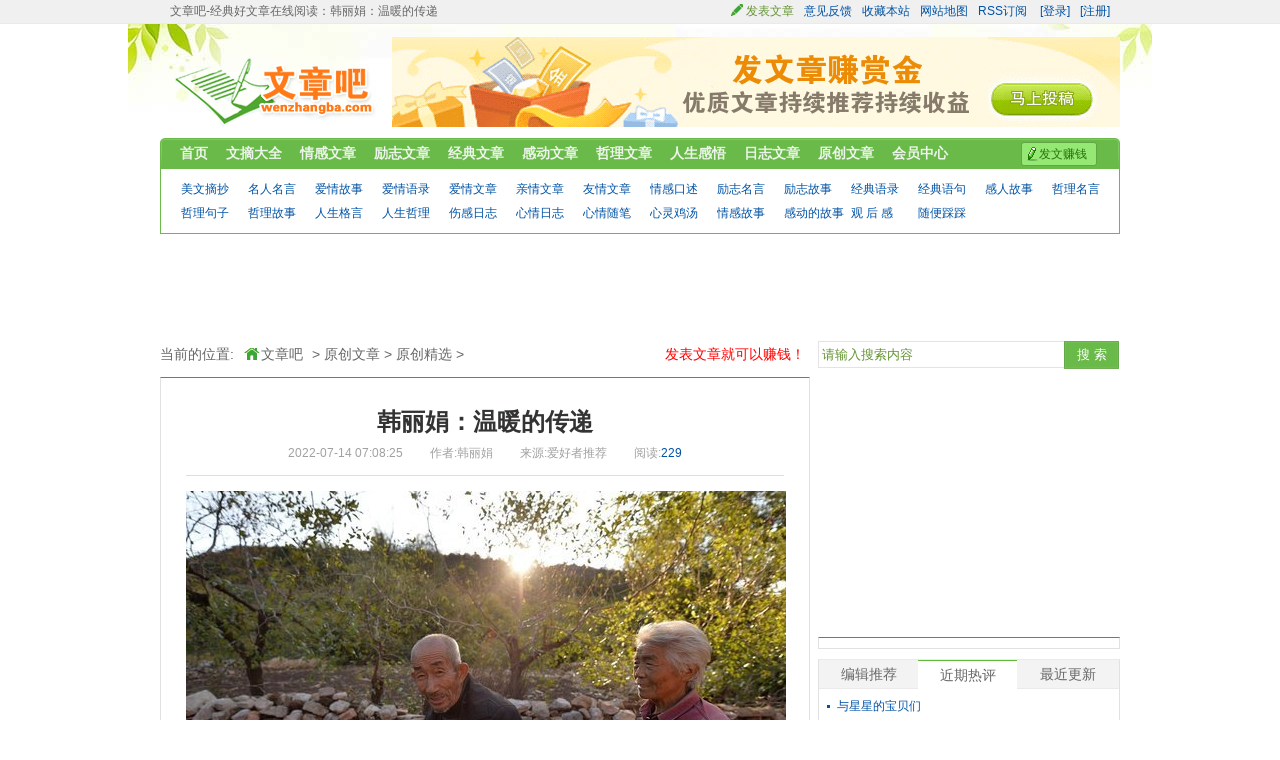

--- FILE ---
content_type: text/html
request_url: https://m.wenzhangba.com/yuanchuangjingxuan/202207/1315030.html
body_size: 6166
content:
<!DOCTYPE html>
<html>
    <head>
        <meta http-equiv="Content-Type" content="text/html; charset=utf-8" />
        <meta content="width=device-width,initial-scale=1.0,minimum-scale=1.0,maximum-scale=1.0,user-scalable=0" name="viewport" />
        <title>
            韩丽娟：温暖的传递_原创精选_文章吧手机版
        </title>
        <link rel="stylesheet" type="text/css" href="/images/style.css" />
		<link rel="canonical" href='https://www.wenzhangba.com/yuanchuangjingxuan/202207/1315030.html'/>
		<script type="application/ld+json">
			{
				"@context": "https://ziyuan.baidu.com/contexts/cambrian.jsonld",
				"@id": "https://m.wenzhangba.com/yuanchuangjingxuan/202207/1315030.html",
				"appid": "1576871581606305",
				"title": "韩丽娟：温暖的传递",
				"images": [
					"https://img.wenzhangba.com/userup/33262/220G40FR6-3309-0.jpg"
					],
				"description": "树上枯黄的叶子，在寒风中打了个旋落了下来。这个冬天来的有点早，人们陆续穿上了冬装。 儿子在外工作了多年，想起了在家寡居的妈妈，不由的心痛了起来。母亲是否备好了过冬的衣物。想到这就给母亲打了个电话，告诉老人，他们一家将回去看望老人。老人接到电",
				"pubDate": "2022-07-14T07:08:25",
				"upDate": "2022-07-14T07:08:25"
			}
		</script>
    </head>
    <body class="PAGE_TYPE_TEXT WIDE_STRUCT Blocks_cont_15 Sitetype_5 Struct_page_type_1">
        <!--htool区域--><!--标题和logo区域-->
        <div class="yi-header ellipsis">
            <a href="//m.wenzhangba.com/" class="ellipsis text yi-fontcolor" style="display: block; color: rgb(61, 161, 0);">文章吧手机版</a>
        </div><!--导航区域-->
        <div class="yi-nav-wrap yi-nav-theme2-warp">
		            <div class="yi-nav-inner yi-nav-theme2-inner">
                <ul class="yi-nav-ul s-clear yi-nav-theme2-ul">
                    <li class="yi-nav-li yi-nav-theme2-li" data-href="https://m.wenzhangba.com/">
                        <a style="" href="https://m.wenzhangba.com/" class="ellipsis yi-bgcolor-hover yi-hover">首页</a>
                    </li>
					<li class="yi-nav-li yi-nav-theme2-li" data-href="https://m.wenzhangba.com/qingganwenzhang/">
                        <a style="" href="https://m.wenzhangba.com/source/" class="ellipsis yi-bgcolor-hover yi-hover">报刊文摘</a>
					</li>
					<li class="yi-nav-li yi-nav-theme2-li" data-href="https://m.wenzhangba.com/qingganwenzhang/">
                        <a style="" href="https://m.wenzhangba.com/writer/" class="ellipsis yi-bgcolor-hover yi-hover">名人名言</a>
                    </li>
                    <li class="yi-nav-li yi-nav-theme2-li" data-href="https://m.wenzhangba.com/qingganwenzhang/">
                        <a style="" href="https://m.wenzhangba.com/qingganwenzhang/" class="ellipsis yi-bgcolor-hover yi-hover">情感文章</a>
                    </li>
                    <li class="yi-nav-li yi-nav-theme2-li" data-href="https://m.wenzhangba.com/lizhiwenzhang/">
                        <a style="" href="https://m.wenzhangba.com/lizhiwenzhang/" class="ellipsis yi-bgcolor-hover yi-hover">励志文章</a>
                    </li>
                    <li class="yi-nav-li yi-nav-theme2-li" data-href="https://m.wenzhangba.com/jingdianwenzhang/">
                        <a style="" href="https://m.wenzhangba.com/jingdianwenzhang/" class="ellipsis yi-bgcolor-hover yi-hover">经典文章</a>
                    </li>
                    <li class="yi-nav-li yi-nav-theme2-li" data-href="https://m.wenzhangba.com/gandongwenzhang/">
                        <a style="" href="https://m.wenzhangba.com/gandongwenzhang/" class="ellipsis yi-bgcolor-hover yi-hover">感动文章</a>
                    </li>
                    <li class="yi-nav-li yi-nav-theme2-li" data-href="https://m.wenzhangba.com/zheliwenzhang/">
                        <a style="" href="https://m.wenzhangba.com/zheliwenzhang/" class="ellipsis yi-bgcolor-hover yi-hover">哲理文章</a>
                    </li>
                    <li class="yi-nav-li yi-nav-theme2-li" data-href="https://m.wenzhangba.com/renshengganwu/">
                        <a style="" href="https://m.wenzhangba.com/renshengganwu/" class="ellipsis yi-bgcolor-hover yi-hover">人生感悟</a>
                    </li>
                    <li class="yi-nav-li yi-nav-theme2-li" data-href="https://m.wenzhangba.com/rizhiwenzhang/">
                        <a style="" href="https://m.wenzhangba.com/rizhiwenzhang/" class="ellipsis yi-bgcolor-hover yi-hover">日志文章</a>
                    </li>
                    <li class="yi-nav-li yi-nav-theme2-li" data-href="https://m.wenzhangba.com/yuanchuangwenzhang/">
                        <a style="" href="https://m.wenzhangba.com/yuanchuangwenzhang/" class="ellipsis yi-bgcolor-hover yi-hover">原创文章</a>
                    </li>
					<li class="yi-nav-li yi-nav-theme2-li" data-href="https://m.wenzhangba.com/member/caicai.php">
                        <a style="" href="https://m.wenzhangba.com/meiwen/" class="ellipsis yi-bgcolor-hover yi-hover">美文精选</a>
                    </li>
                    <li class="yi-nav-li yi-nav-theme2-li" data-href="https://m.wenzhangba.com/member/caicai.php">
                        <a style="" href="https://m.wenzhangba.com/member/caicai.php" class="ellipsis yi-bgcolor-hover yi-hover">随便看看</a>
                    </li>
                </ul>
            </div>
        </div>
        <ul class="yi-mypos s-clear yi-fontcolor" style="color: rgb(61, 161, 0);">
            <li class="ellipsis">
                <a href="//m.wenzhangba.com/" class="yi-fontcolor" style="color: rgb(61, 161, 0);">文章吧</a>
            </li>
            <li class="ellipsis">
                <a href="https://m.wenzhangba.com/yuanchuangjingxuan/" class="yi-fontcolor" style="color: rgb(61, 161, 0);">原创精选</a>
            </li>
            <li class="ellipsis yi-mypos-last"><!--发表文章有现金奖励！-->
            </li>
        </ul>
        <div class="w-normal yi-normal-title">
            韩丽娟：温暖的传递
        </div>
        <div class="yi-normal" margin_b="">
                <span class="tc-normal-distance1"><span class="s1 tc-color-light tc-f4">日期:2022-07-14 07:08:25</span></span><span class="tc-normal-distance1"><span class="s2 tc-color-light tc-f4">
				<span class="s2">作者:韩丽娟</span>
				</span></span><span class="tc-normal-distance1"><span class="s5 tc-color-light tc-f4">
				<span class="s5">来源:爱好者推荐</span>
				</span></span><span class="tc-normal-distance1"><span class="s3 tc-color-light tc-f4">阅读:</span><span class=" tc-f4"><script src="//m.wenzhangba.com/plus/count.php?view=yes&aid=1315030&mid=33262" type='text/javascript' language="javascript"></script></span></span>
        </div>
        <div class="yi-content-text tc-f4">
		<p class="inner_pic"><img alt="韩丽娟：温暖的传递" src="https://img.wenzhangba.com/userup/33262/220G40FR6-3309-0.jpg" border="0" /></p><p>　　树上枯黄的叶子，在寒风中打了个旋落了下来。这个冬天来的有点早，人们陆续穿上了冬装。 儿子在外工作了多年，想起了在家寡居的妈妈，不由的心痛了起来。母亲是否备好了过冬的衣物。想到这就给母亲打了个电话，告诉老人，他们一家将回去看望老人。老人接到电话后高兴的何不拢嘴，儿子在外一工作就是6年，这6年来就是为家里捎回各种东西，可就是没见孩子们回来看她这个老太婆。如今孩子要回来了，而且还带她的宝贝乖孙子。她能不高兴吗？高兴之余想到了要给孩子们做点好吃的，做点什么呢？鱼可以补脑，就给孩子们做红烧鱼，排骨可以补钙，就清炖排骨、吃海鲜可以增加孩子的食欲，就红焖大虾好了，不一会就做了一桌子菜，老人想想，天冷了，还要给孩子在做个汤，暖暖身子。做完这些老人就去路口接她那宝贝孙子了。</p> <p>　　在路口看着一辆辆呼啸而过的车，就是没有自己要等的人，老人的心越来越凉了。是不是有事又不能回来了，就在老人双腿麻木，脖子酸胀的时候。一辆车缓缓的停在了她跟前，从车上下来了一大一小2个人。只见那个年轻的女人对孩子说，宝贝快叫奶奶，那是你奶奶呀。孩子回过头向车上看，只见儿子也下了车，叫了声妈，孩子见爸爸叫了老人，怯生生的叫了声奶奶。奶奶看着孙子高兴的热泪盈眶，连声应到哎。乖宝贝，孩子看着老人那花白的头发在风中飞舞，叫到奶奶，蹲下我给您暖暖，看您冷的，说完，孩子那粉嫩的小手捂在老人的脸上。老人高兴的搂着孙子。孩子把他的围脖卸了下来，给老人围在了脖子上，这时的老人高兴的脸上的皱纹像秋天的菊花一样灿烂。</p> <p>　　一家的团聚为小屋增添了温暖，孩子的围脖为她带来一个冬天的温暖。</p>
        </div>
        <div class="yi-normal" margin_b="0">
            <form class=" tc_form" method="post" action="" onsubmit="return PostComment()" name="feedback">
                <input type="hidden" name="dopost" value="send" />
				<input type="hidden" name="comtype" value="comments" />
				<input type="hidden" name="fid" id='feedbackfid' value="0" />
				<input type="hidden" name="aid" id="aid" value="1315030" />
				<span class="tc-normal-distance1"><span class=" tc-f4">评价：</span><input name="feedbacktype" value="feedback" type="radio"  class=" tc-normal-distance2" checked="1"><span class="l1 tc-normal-distance2 tc-f4">中立</span><input name="feedbacktype" value="good" type="radio"  class=" tc-normal-distance2"><span class="l2 tc-normal-distance2 tc-f4">好评</span><input name="feedbacktype" value="bad" type="radio" class=" tc-normal-distance2"><span class="l3 tc-normal-distance2 tc-f4">差评</span></span><span class="tc-normal-distance1">
                <textarea name="msg" cols="30" rows="5"></textarea>
				</span><input value="发表评论" type="submit" >
            </form>
        </div>
        <div class="yi-normal" margin_b="0">
            <div>
                <span class="tc-normal-distance1"><span class="fl tc-f4 tc-font-weight">【已有2位读者发表了评论】</span></span>
				
				<!--<span class="tc-normal-distance1"><a class=" tc-color-weight tc-f4 tc-font-weight" href="//m.wenzhangba.com/?host=www.wenzhangba.com&amp;src=http%3A%2F%2Fwww.wenzhangba.com%2Fplus%2Ffeedback.php%3Faid%3D94783">查看</a><a class=" tc-color-weight tc-f4 tc-font-weight" href="//m.wenzhangba.com/?host=www.wenzhangba.com&amp;src=http%3A%2F%2Fwww.wenzhangba.com%2Fplus%2Ffeedback.php%3Faid%3D94783">就算打千万次退堂鼓，也要勇敢往前走</a><a class=" tc-color-weight tc-f4 tc-font-weight" href="//m.wenzhangba.com/?host=www.wenzhangba.com&amp;src=http%3A%2F%2Fwww.wenzhangba.com%2Fplus%2Ffeedback.php%3Faid%3D94783">的全部评论&gt;&gt;</a></span>-->
            </div>
        </div>
		
        <div class="yi-comment" margin_b="">
			<!--
            <div class="yi-com-item">
                <div class="yi-com-up">
                    <div class="yi-com-avatar"></div>
                    <div class="yi-com-name">
                        <a href="//m.wenzhangba.com/?host=www.wenzhangba.com&amp;src=http%3A%2F%2Fwww.wenzhangba.com%2Fmember%2Findex.php%3F%2F%25E5%2590%2589%25E4%25BF%25A1%2F">吉信</a>
                    </div>
                    <div class="yi-com-time">
                        2016-07-19发表
                    </div>
                </div>
                <div class="yi-com-end">
                    <div class="yi-com-con">
                        <div class="yi-com-conitem">
                            千难万难第一次，过去就好了。
                        </div>
                    </div>
                    <div class="yi-com-help">
                        <a href="#">支持[0]</a> &nbsp;<a href="#">反对[0]</a> &nbsp;<a href="#">引用[0]</a>
                    </div>
                </div>
            </div>
			-->
        </div>
        <div class="yi-wrap" margin_b="">
            <h2 class="yi-wrap-title yi-fontcolor" style="color: rgb(61, 161, 0);">
                ┃&nbsp;韩丽娟：温暖的传递的相关文章
            </h2>
            <div class="yi-index" margin_b="">
                <ul class="yi-list-ul">
					<li class="yi-list-li yi-list-inline">
                        <div class="yi-list-name">
                            <a href="https://m.wenzhangba.com/yuanchuangwenzhang/202111/1260682.html">乡愁</a>
                        </div>
                    </li>
<li class="yi-list-li yi-list-inline">
                        <div class="yi-list-name">
                            <a href="https://m.wenzhangba.com/qingganwenzhang/201611/103416.html">2016最佳微小说：伸出手的爱</a>
                        </div>
                    </li>
<li class="yi-list-li yi-list-inline">
                        <div class="yi-list-name">
                            <a href="https://m.wenzhangba.com/jingdianwenzhang/201709/139647.html">《人民日报》2017年最佳小小说精选，五</a>
                        </div>
                    </li>
<li class="yi-list-li yi-list-inline">
                        <div class="yi-list-name">
                            <a href="https://m.wenzhangba.com/yuanchuangjingxuan/201903/568348.html">传统文化也要与时俱进</a>
                        </div>
                    </li>
<li class="yi-list-li yi-list-inline">
                        <div class="yi-list-name">
                            <a href="https://m.wenzhangba.com/jingdianjingxuan/202102/1111597.html">玛蒂尔达效应读后感摘抄</a>
                        </div>
                    </li>
<li class="yi-list-li yi-list-inline">
                        <div class="yi-list-name">
                            <a href="https://m.wenzhangba.com/yuanchuangwenzhang/202001/781189.html">兄妹四个，没人愿意养老，还要卖掉老人</a>
                        </div>
                    </li>
<li class="yi-list-li yi-list-inline">
                        <div class="yi-list-name">
                            <a href="https://m.wenzhangba.com/yuanchuangwenzhang/202003/824004.html">100 个圣诞老人读后感精选</a>
                        </div>
                    </li>
<li class="yi-list-li yi-list-inline">
                        <div class="yi-list-name">
                            <a href="https://m.wenzhangba.com/ganrengushi/201211/yinyigejidaneryinfadejizhiwennuan_3932.html">因一个鸡蛋而引发的极致温暖</a>
                        </div>
                    </li>

                    
                </ul>
            </div>
        </div>
        <div class="yi-tops yi-tops-normal" margin_b="">
            <div class="yi-tops-form">
                <form class="tc_form" action="" method="post" onsubmit="return false;">
                    <div>
                        <input type="hidden" name="x-tc-form-method" value="FILL"><input type="hidden" name="x-tc-form-param" value="01003733357b696e7075743a3a7375626d69747b7b7b366366326533343865347b7be6909cc2a0e7b4a27b240000">
                    </div><input type="text" placeholder="请输入搜索内容" name="01003733347b696e7075743a3a746578747b77647b77647b366366326533343865347b7be8afb7e8be93e585a5e6909ce7b4a2e58685e5aeb97b240000" tc_name="01003733347b696e7075743a3a746578747b77647b77647b366366326533343865347b7be8afb7e8be93e585a5e6909ce7b4a2e58685e5aeb97b240000"><input type="submit" name="tc-sbt01003733357b696e7075743a3a7375626d69747b7b7b366366326533343865347b7be6909cc2a0e7b4a27b240000" value="搜&nbsp;索" id="tc-sbt">
                </form>
            </div>
        </div>
		        <div class="yi-wrap" margin_b="">
            <h2 class="yi-wrap-title yi-fontcolor" style="color: rgb(61, 161, 0);">
                ┃&nbsp;每日推荐
            </h2>
			<div class="yi-slider yi-slider-yiliao yi-slider-ecom yi-slider-lt6 yi-slider-noindex yi-slider-esmall" margin_b="" style="height: auto;"><div class="yi-slider-block yi-slider-small" style="transform: translate3d(0px, 0px, 0px); height: 130px !important; transition-duration: 500ms;">
			<div class="yi-slider-item" style="width: 142px; height: 130px; margin-left: 8px;"><a style="-webkit-tap-highlight-color: rgba(255, 255, 255, 0); width: 142px; height: 130px; background-image: url(https://img.wenzhangba.com/thumb/wapbottom/1313860.jpg); background-size: contain;" href="https://m.wenzhangba.com/jingdianjingxuan/202207/1313860.html" class="yi-slider-img" data-img="https://img.wenzhangba.com/thumb/wapbottom/1313860.jpg" data-title="落果的命运" data-loaded="true"><div class="yi-slider-span"><span class="yi-slider-title">落果的命运</span><span class="yi-slider-img-index"><span class="yi-slider-cur-index">1</span>/4</span></div></a></div><div class="yi-slider-item" style="width: 142px; height: 130px; margin-left: 8px;"><a style="-webkit-tap-highlight-color: rgba(255, 255, 255, 0); width: 142px; height: 130px; background-image: url(https://img.wenzhangba.com/thumb/wapbottom/1312861.jpg); background-size: contain;" href="https://m.wenzhangba.com/yuanchuangjingxuan/202207/1312861.html" class="yi-slider-img" data-img="https://img.wenzhangba.com/thumb/wapbottom/1312861.jpg" data-title="出师阳西，岭梦振兴" data-loaded="true"><div class="yi-slider-span"><span class="yi-slider-title">出师阳西，岭梦振兴</span><span class="yi-slider-img-index"><span class="yi-slider-cur-index">1</span>/4</span></div></a></div><div class="yi-slider-item" style="width: 142px; height: 130px; margin-left: 8px;"><a style="-webkit-tap-highlight-color: rgba(255, 255, 255, 0); width: 142px; height: 130px; background-image: url(https://img.wenzhangba.com/thumb/wapbottom/1313165.jpg); background-size: contain;" href="https://m.wenzhangba.com/zheliwenzhang/202207/1313165.html" class="yi-slider-img" data-img="https://img.wenzhangba.com/thumb/wapbottom/1313165.jpg" data-title="尺度（深刻）" data-loaded="true"><div class="yi-slider-span"><span class="yi-slider-title">尺度（深刻）</span><span class="yi-slider-img-index"><span class="yi-slider-cur-index">1</span>/4</span></div></a></div>
			</div><div class="yi-slider-point" style="display: none !important;"><b class="yi-slider-point-sel"></b><b class=""></b><b class=""></b><b class=""></b></div></div>
            <div class="yi-index" margin_b="">
                <ul class="yi-list-ul">
			<li class="yi-list-li yi-list-inline">
                        <div class="yi-list-name">
                            <a href="https://m.wenzhangba.com/jingdianjingxuan/202207/1313290.html">乡村的早晨</a>
                        </div>
                    </li><li class="yi-list-li yi-list-inline">
                        <div class="yi-list-name">
                            <a href="https://m.wenzhangba.com/yuanchuangjingxuan/202207/1313391.html">替别人着想就可以伤害别人吗</a>
                        </div>
                    </li><li class="yi-list-li yi-list-inline">
                        <div class="yi-list-name">
                            <a href="https://m.wenzhangba.com/zheliwenzhang/202207/1313758.html">人是叫不醒的，只能痛醒</a>
                        </div>
                    </li><li class="yi-list-li yi-list-inline">
                        <div class="yi-list-name">
                            <a href="https://m.wenzhangba.com/zheliwenzhang/202207/1312619.html">人到中年，做一个情绪稳定的人</a>
                        </div>
                    </li><li class="yi-list-li yi-list-inline">
                        <div class="yi-list-name">
                            <a href="https://m.wenzhangba.com/zheliwenzhang/202207/1312615.html">老了以后才知道，最亲的只有三个人</a>
                        </div>
                    </li><li class="yi-list-li yi-list-inline">
                        <div class="yi-list-name">
                            <a href="https://m.wenzhangba.com/zheliwenzhang/202207/1314369.html">有多少人败给了“大象思维”？</a>
                        </div>
                    </li><li class="yi-list-li yi-list-inline">
                        <div class="yi-list-name">
                            <a href="https://m.wenzhangba.com/zheliwenzhang/202207/1313760.html">不要拿别人的尺子，丈量自己的生活</a>
                        </div>
                    </li><li class="yi-list-li yi-list-inline">
                        <div class="yi-list-name">
                            <a href="https://m.wenzhangba.com/zheliwenzhang/202207/1313166.html">一个人的成熟，从三次放下开始</a>
                        </div>
                    </li>
                </ul>
            </div>
        </div>
        <div class="yi-wrap">
            <div class="yi-wrap-main" id="shenduyuedu">
                <div class="s-clear yi-shortlink" margin_b="">
                    <ul style="color: rgb(61, 161, 0); background-color: rgba(61, 161, 0, 0.03);" class="s-clear yi-slink yi-fontcolor">
                        <li class="yi-slink-li">
                            <a style="color: rgb(61, 161, 0);" class="ellipsis yi-fontcolor" href="javascript:void(0);">深度阅读：</a>
                        </li>
						<li><a href="https://m.wenzhangba.com/zhuanti/weibo_77/">围脖</a></li>
<li><a href="https://m.wenzhangba.com/zhuanti/weibo_77/">有关围脖的文章</a></li>
<li><a href="https://m.wenzhangba.com/zhuanti/weibo_77/">关于围脖的文章</a></li>
<li><a href="https://m.wenzhangba.com/zhuanti/weibo_77/">关于围脖的日志</a></li>
<li><a href="https://m.wenzhangba.com/zhuanti/weibo_77/">有关围脖的日志</a></li>
<li><a href="https://m.wenzhangba.com/zhuanti/weibo_77/">围脖相关的文章</a></li>
<li><a href="https://m.wenzhangba.com/zhuanti/weibo_77/">围脖的文章</a></li>
<li><a href="https://m.wenzhangba.com/zhuanti/sunzi/">孙子</a></li>
<li><a href="https://m.wenzhangba.com/zhuanti/sunzi/">有关孙子的文章</a></li>
<li><a href="https://m.wenzhangba.com/zhuanti/sunzi/">关于孙子的文章</a></li>
<li><a href="https://m.wenzhangba.com/zhuanti/sunzi/">关于孙子的日志</a></li>
<li><a href="https://m.wenzhangba.com/zhuanti/sunzi/">有关孙子的日志</a></li>
<li><a href="https://m.wenzhangba.com/zhuanti/sunzi/">孙子相关的文章</a></li>
<li><a href="https://m.wenzhangba.com/zhuanti/sunzi/">孙子的文章</a></li>
<li><a href="https://m.wenzhangba.com/writer/sunzihan/">孙子涵</a></li>
<li><a href="https://m.wenzhangba.com/writer/sunzihan/">孙子涵语录</a></li>
<li><a href="https://m.wenzhangba.com/writer/sunzihan/">孙子涵文章</a></li>
<li><a href="https://m.wenzhangba.com/writer/sunzihan/">孙子涵精选文章</a></li>
<li><a href="https://m.wenzhangba.com/writer/sunzihan/">孙子涵最新的文章</a></li>
<li><a href="https://m.wenzhangba.com/writer/sunzihan/">孙子涵的文章和故事</a></li>
<li><a href="https://m.wenzhangba.com/writer/sunzihan/">孙子涵的文章</a></li>
<li><a href="https://m.wenzhangba.com/writer/sunzihan/">孙子涵的句子</a></li>
<li><a href="https://m.wenzhangba.com/writer/sunzihan/">关于孙子涵的文章</a></li>

                    </ul>
                </div>
            </div>
        </div>
        <div class="yi-bdshare s-clear" style="display:none">
            <ul class="yi-bdshare-button">
                <li class="bdshare-share">分享到：
                </li>
            </ul>
        </div>
		        <div class="yi-footer yi-www">
            <div class="yi-footer-inner">
                <div class="yi-footer-tel"></div>
                <div class="yi-footer-copr">
                    <p>
                        &nbsp;<a class="back-top" href="#">顶部</a>
                    </p>
                    <p class="yi-footer-fgrey">
                        ©wenzhangba.com 版权所有
                    </p>
                </div>
            </div>
        </div>
		<script src="/static/js/wzb_m.js" type="text/javascript"></script>
    </body>
</html>

--- FILE ---
content_type: text/html; charset=utf-8
request_url: https://m.wenzhangba.com/plus/count.php?view=yes&aid=1315030&mid=33262
body_size: 317
content:
document.write('229');


--- FILE ---
content_type: text/html; charset=utf-8
request_url: https://www.wenzhangba.com/yuanchuangjingxuan/202207/1315030.html
body_size: 7257
content:
<!DOCTYPE html PUBLIC "-//W3C//DTD XHTML 1.0 Transitional//EN" "http://www.w3.org/TR/xhtml1/DTD/xhtml1-transitional.dtd">
<html xmlns="http://www.w3.org/1999/xhtml">
<head>
<meta http-equiv="Content-Type" content="text/html; charset=utf-8" />
<meta http-equiv="X-UA-Compatible" content="IE=EmulateIE7" />
<title>韩丽娟：温暖的传递_原创精选_文章吧</title>
<meta name="keywords" content="老人,孩子,高兴,奶奶,围脖,做点,孙子" />
<meta name="description" content="树上枯黄的叶子，在寒风中打了个旋落了下来。这个冬天来的有点早，人们陆续穿上了冬装。 儿子在外工作了多年，想起了在家寡居的妈妈，不由的心痛了起来。母亲是否备好了过冬的衣物。想到这就给母亲打了个电话，告诉老人，他们一家将回去看望老人。老人接到电" />
<link rel="stylesheet" type="text/css" href="/static/style/layout.css" />
<link rel="stylesheet" type="text/css" href="/static/style/style.css" />
<script type="text/javascript" src="/static/js/wzb.js"></script>
<meta http-equiv="mobile-agent" content="format=[wml|xhtml|html5]; url=https://m.wenzhangba.com/yuanchuangjingxuan/202207/1315030.html" />
<link rel="alternate" media="only screen and (max-width: 640px)" href="https://m.wenzhangba.com/yuanchuangjingxuan/202207/1315030.html" />
<script type="application/ld+json">
	{
		"@context": "https://ziyuan.baidu.com/contexts/cambrian.jsonld",
		"@id": "https://www.wenzhangba.com/yuanchuangjingxuan/202207/1315030.html",
		"title": "韩丽娟：温暖的传递",
		"images": [
			"https://img.wenzhangba.com/userup/33262/220G40FR6-3309-0.jpg"
			],
		"description": "树上枯黄的叶子，在寒风中打了个旋落了下来。这个冬天来的有点早，人们陆续穿上了冬装。 儿子在外工作了多年，想起了在家寡居的妈妈，不由的心痛了起来。母亲是否备好了过冬的衣物。想到这就给母亲打了个电话，告诉老人，他们一家将回去看望老人。老人接到电",
		"pubDate": "2022-07-14T07:08:25",
		"upDate": "2022-07-14T07:08:25"
	}
</script>
</head>
<body>
<div id="wrapper">

  <div class="top_nav">
    <div class="container cFix">
      <b class="welcome">文章吧-经典好文章在线阅读：韩丽娟：温暖的传递</b>
      <div class="fr"><a class="u_write" href="https://www.wenzhangba.com/member/article_add.php">发表文章</a><a href="https://www.wenzhangba.com/about/yijianfankui.html" rel="nofollow">意见反馈</a><a class="u_home" onclick="addBookmark();">收藏本站</a><a href="https://www.wenzhangba.com/about/sitemap.html">网站地图</a><a href="https://www.wenzhangba.com/about/rssmap.html">RSS订阅</a>  <a class="u_login" onclick="topLogin();">[登录]</a><a class="u_reg" onclick="topRegister();">[注册]</a></div>
    </div>
  </div>
  <div id="header">
    <div class="container">
      <div class="h_info1">
        <b title="文章吧 wenzhangba.com"><a href="https://www.wenzhangba.com/">文章吧</a></b>
        <div class="banner" id="content_banner"><script>content_banner();</script></div>
      </div>
      <div class="navBox"><a href="https://www.wenzhangba.com/member/article_add.php" class="nav_a">发文赚钱</a>
        <div class="nav">
          <ul class="cFix">
            <li><a href="https://www.wenzhangba.com/">首页</a></li>
			
			<li><a href="/source/">文摘大全</a></li>
			<li><a href="https://www.wenzhangba.com/qingganwenzhang/">情感文章</a></li>
			<li><a href="https://www.wenzhangba.com/lizhiwenzhang/">励志文章</a></li>
			<li><a href="https://www.wenzhangba.com/jingdianwenzhang/">经典文章</a></li>
			<li><a href="https://www.wenzhangba.com/gandongwenzhang/">感动文章</a></li>
			<li><a href="https://www.wenzhangba.com/zheliwenzhang/">哲理文章</a></li>
			<li><a href="https://www.wenzhangba.com/renshengganwu/">人生感悟</a></li>
			<li><a href="https://www.wenzhangba.com/rizhiwenzhang/">日志文章</a></li>
			<li><a href="https://www.wenzhangba.com/yuanchuangwenzhang/">原创文章</a></li>
			<li><a href="/member/">会员中心</a></li>
          </ul>
        </div>
        <div class="subNav">
			<a href="https://www.wenzhangba.com/meiwen/">美文摘抄</a>
			<a href="https://www.wenzhangba.com/writer/">名人名言</a>
			<a href="https://www.wenzhangba.com/aiqinggushi/">爱情故事</a>
			<a href="https://www.wenzhangba.com/aiqingyulu/">爱情语录</a>
			<a href="https://www.wenzhangba.com/aiqingwenzhang/">爱情文章</a>
			<a href="https://www.wenzhangba.com/qinqingwenzhang/">亲情文章</a>
			<a href="https://www.wenzhangba.com/youqingwenzhang/">友情文章</a>
			<a href="https://www.wenzhangba.com/qinggankoushu/">情感口述</a>
			<a href="https://www.wenzhangba.com/lizhimingyan/">励志名言</a>
			<a href="https://www.wenzhangba.com/lizhigushi/">励志故事</a>
			<a href="https://www.wenzhangba.com/jingdianyulu/">经典语录</a>
			<a href="https://www.wenzhangba.com/jingdianyuju/">经典语句</a>
			<a href="https://www.wenzhangba.com/ganrengushi/">感人故事</a>
			<a href="https://www.wenzhangba.com/zhelimingyan/">哲理名言</a>
			<a href="https://www.wenzhangba.com/zhelijuzi/">哲理句子</a>
			<a href="https://www.wenzhangba.com/zheligushi/">哲理故事</a>
			<a href="https://www.wenzhangba.com/renshenggeyan/">人生格言</a>
			<a href="https://www.wenzhangba.com/renshengzheli/">人生哲理</a>
			<a href="https://www.wenzhangba.com/shangganrizhi/">伤感日志</a>
			<a href="https://www.wenzhangba.com/xinqingrizhi/">心情日志</a>
			<a href="https://www.wenzhangba.com/xinqingsuibi/">心情随笔</a>
			<a href="https://www.wenzhangba.com/zheligushi/">心灵鸡汤</a>
			<a href="https://www.wenzhangba.com/qingganwenzhang/">情感故事</a>
			<a href="https://www.wenzhangba.com/gandongwenzhang/">感动的故事</a>
			<a href="https://www.wenzhangba.com/guanhougan/">观 后 感</a>
			<a href="https://www.wenzhangba.com/member/caicai.php">随便踩踩</a>
		</div>
      </div>
    </div>
  </div>

	<div class="pic_mid" id="content_middle"><script>content_middle();</script></div>
	<div id="main">
		<div id="conts">
			<div id="pageGuide">
				<p class="fl">当前的位置:<a href='https://www.wenzhangba.com/' class="home">文章吧</a> > <a href='https://www.wenzhangba.com/yuanchuangwenzhang/'>原创文章</a> > <a href='https://www.wenzhangba.com/yuanchuangjingxuan/'>原创精选</a> > </p>
				<div class="fr"><script>content_position();</script></div>
			</div>
			<div class="c_pic" id="content_titleAbove"><script>content_titleAbove();</script></div>
			<div class="c_a_info">
				<h1><a href="https://www.wenzhangba.com/yuanchuangjingxuan/202207/1315030.html">韩丽娟：温暖的传递</a></h1>
				<div class="a_tit">
					<span class="s1">2022-07-14 07:08:25</span>
					<span class="s2">作者:韩丽娟</span>
					<span class="s5">来源:爱好者推荐</span>
					<span class="s3">阅读:<font id="span_click">载入中…</font></span>
					<script>article_info_text();</script>
				</div>
				<div class="a_detail">
				<div id="content_article"><script>content_article();</script></div>
				<p class="inner_pic"><a href="https://www.wenzhangba.com/yuanchuangjingxuan/202207/1315030.html"><img alt="韩丽娟：温暖的传递" src="https://img.wenzhangba.com/userup/33262/220G40FR6-3309-0.jpg" border="0" /></a></p><p>　　树上枯黄的叶子，在寒风中打了个旋落了下来。这个冬天来的有点早，人们陆续穿上了冬装。 儿子在外工作了多年，想起了在家寡居的妈妈，不由的心痛了起来。母亲是否备好了过冬的衣物。想到这就给母亲打了个电话，告诉<a href="//www.wenzhangba.com/zhuanti/laoren/" class="innerlink" target="_blank">老人</a>，他们一家将回去看望老人。老人接到电话后<a href="//www.wenzhangba.com/huati/gaoxing/" class="innerlink" target="_blank">高兴</a>的何不拢嘴，儿子在外一工作就是6年，这6年来就是为家里捎回各种东西，可就是没见<a href="//www.wenzhangba.com/huati/haizi/" class="innerlink" target="_blank">孩子</a>们回来看她这个老太婆。如今孩子要回来了，而且还带她的宝贝乖<a href="//www.wenzhangba.com/zhuanti/sunzi/" class="innerlink" target="_blank">孙子</a>。她能不高兴吗？高兴之余想到了要给孩子们做点好吃的，做点什么呢？鱼可以补脑，就给孩子们做红烧鱼，排骨可以补钙，就清炖排骨、吃海鲜可以增加孩子的食欲，就红焖大虾好了，不一会就做了一桌子菜，老人想想，天冷了，还要给孩子在做个汤，暖暖身子。做完这些老人就去路口接她那宝贝孙子了。</p> <p>　　在路口看着一辆辆呼啸而过的车，就是没有自己要等的人，老人的心越来越凉了。是不是有事又不能回来了，就在老人双腿麻木，脖子酸胀的时候。一辆车缓缓的停在了她跟前，从车上下来了一大一小2个人。只见那个年轻的女人对孩子说，宝贝快叫<a href="//www.wenzhangba.com/huati/nainai/" class="innerlink" target="_blank">奶奶</a>，那是你奶奶呀。孩子回过头向车上看，只见儿子也下了车，叫了声妈，孩子见爸爸叫了老人，怯生生的叫了声奶奶。奶奶看着孙子高兴的热泪盈眶，连声应到哎。乖宝贝，孩子看着老人那花白的头发在风中飞舞，叫到奶奶，蹲下我给您暖暖，看您冷的，说完，孩子那粉嫩的小手捂在老人的脸上。老人高兴的搂着孙子。孩子把他的<a href="https://www.wenzhangba.com/zhuanti/weibo_77/" class="innerlink" target="_blank">围脖</a>卸了下来，给老人围在了脖子上，这时的老人高兴的脸上的皱纹像秋天的菊花一样灿烂。</p> <p>　　一家的团聚为小屋增添了温暖，孩子的围脖为她带来一个冬天的温暖。</p>
				</div>
				
				<div class="a_btm"><a class="s1" href="https://www.wenzhangba.com/member/index.php?/%E7%88%B1%E5%A5%BD%E8%80%85/" target="_blank">本文作者的文集</a><a class="s2" href="https://www.wenzhangba.com/member/index.php?/%E7%88%B1%E5%A5%BD%E8%80%85/guestbook/" target="_blank">给他/她留言</a><a class="s3" href="https://www.wenzhangba.com/member/article_add.php" target="_blank">我也要发表文章</a></div>
				<div id="content_articleBottom"><script>content_articleBottom();</script></div>
				<div class="a_share">
					<script>digg_share();</script>
				</div>
			<div class="a_cmt noborder">
				<div class="cmt_wrt" id="write">
					<form method="post" action="" onsubmit="return PostComment()" name="feedback">
						<p><span>评价：</span>
							<input type="radio" id="fm_r1" name="feedbacktype" value="feedback" checked="1" />
							<label class="l1" for="fm_r1">中立</label>
							<input type="radio" id="fm_r2" name="feedbacktype" value="good" />
							<label class="l2" for="fm_r2">好评</label>
							<input type="radio" id="fm_r3" name="feedbacktype" value="bad" />
							<label class="l3" for="fm_r3">差评</label>
						</p>
						<textarea cols="10" rows="10" name="msg" id="msg"></textarea>
						<p class="cmt_log"><a class="s1" href="#">[匿名评论]</a><a href="javascript:void(0);" onclick="showlogin();">登录</a><a href="javascript:void(0);" onclick="regnew();">注册</a></p>
						<div class="fm_sbu">
							<input type="hidden" name="dopost" value="send" />
							<input type="hidden" name="comtype" value="comments">
							<input type="hidden" name="fid" id='feedbackfid' value="0" />
							<input type="hidden" name="aid" id="aid" value="1315030" />
							<input type="submit" id="fabiao" value="发表评论" />
						</div>
					</form>
				</div>
				<div class="cmt_tit" id="comment">
					<p class="fl">【读者发表的读后感】</p>
					<h2 class="fr"><a href="https://www.wenzhangba.com/plus/feedback.php?aid=1315030" rel="nofollow">查看<b>韩丽娟：温暖的传递</b>的全部评论&gt;&gt;</a></h2>
				</div>
				<div class="cmt_info" id="comment_info">
					评论加载中……
				</div>
			</div>
			</div>
			<div id="content_commentAbove"><script>content_commentAbove();</script></div>
			<div class="c_a_info">
				<div class="a_quick">
					<div class="fl">
						<h3>【韩丽娟：温暖的传递】的相关文章</h3>
						<ul class="commUl">
						<li><a href="https://www.wenzhangba.com/yuanchuangwenzhang/202111/1260682.html">乡愁</a></li>
<li><a href="https://www.wenzhangba.com/qingganwenzhang/201611/103416.html">2016最佳微小说：伸出手的爱</a></li>
<li><a href="https://www.wenzhangba.com/jingdianwenzhang/201709/139647.html">《人民日报》2017年最佳小小说精选，五个故</a></li>
<li><a href="https://www.wenzhangba.com/yuanchuangjingxuan/201903/568348.html">传统文化也要与时俱进</a></li>
<li><a href="https://www.wenzhangba.com/jingdianjingxuan/202102/1111597.html">玛蒂尔达效应读后感摘抄</a></li>
<li><a href="https://www.wenzhangba.com/yuanchuangwenzhang/202001/781189.html">兄妹四个，没人愿意养老，还要卖掉老人房子</a></li>
<li><a href="https://www.wenzhangba.com/yuanchuangwenzhang/202003/824004.html">100 个圣诞老人读后感精选</a></li>
<li><a href="https://www.wenzhangba.com/ganrengushi/201211/yinyigejidaneryinfadejizhiwennuan_3932.html">因一个鸡蛋而引发的极致温暖</a></li>
<li><a href="https://www.wenzhangba.com/jingdianmeiwen/201809/386341.html">老漂一族的真实生活：我60岁，得了抑郁症</a></li>

						</ul>
					</div>
					<div class="fr" id="content_likeArticle"><script>content_likeArticle();</script></div>
				</div>
			</div>
		</div>
		<div id="sideBar">
			<div class="serch">
				<form action="/plus/search.php" method="get" id="search" onsubmit="return search_check();">
					<input class="text1" type="text" onfocus="this.value='';" value="请输入搜索内容" name="wd" id="wd" /><input class="s_btn" type="submit" value="搜&nbsp;索" />
				</form>
			</div>
			<div class="mb10" id="content_right1"><script>content_right1();</script></div>
			<div class="line">
			<script src='/data/js/0.js' language='javascript'></script>
			</div>
			<div class="line s_tab1" id="s_tab1">
				<ul class="tabMenus cFix">
					<li><a class="s1" title="编辑推荐精华好文"><span>编辑推荐</span></a></li>
					<li><a class="s2" title="最受好评的好文"><span>近期热评</span></a></li>
					<li><a class="s3" title="最近浏览量排行"><span>最近更新</span></a></li>
				</ul>
				<div id="s_info1" class="s_info">
					<div class="info_box info_s1">
						<ul class="commUl">
						<li><a href="https://www.wenzhangba.com/zheliwenzhang/202206/1304769.html" title="李鸿章的尴尬">李鸿章的尴尬</a></li>
<li><a href="https://www.wenzhangba.com/zheliwenzhang/202207/1311383.html" title="很现实的两性关系（必看！）">很现实的两性关系（必看！）</a></li>
<li><a href="https://www.wenzhangba.com/zheliwenzhang/202206/1304328.html" title="杨绛：人生的三次觉醒（深度好文">杨绛：人生的三次觉醒（深度好文</a></li>
<li><a href="https://www.wenzhangba.com/zheliwenzhang/202206/1304763.html" title="穷不怪父，孝不比兄，苦不责妻，">穷不怪父，孝不比兄，苦不责妻，</a></li>
<li><a href="https://www.wenzhangba.com/zheliwenzhang/202206/1305167.html" title="原小学生作文《咋整》火了，逗笑">原小学生作文《咋整》火了，逗笑</a></li>
<li><a href="https://www.wenzhangba.com/zheliwenzhang/202206/1301565.html" title="放下别人的错，解脱自己的心（此">放下别人的错，解脱自己的心（此</a></li>
<li><a href="https://www.wenzhangba.com/zheliwenzhang/202207/1307800.html" title="尽量少帮助这两种人，否则福气容">尽量少帮助这两种人，否则福气容</a></li>
<li><a href="https://www.wenzhangba.com/zheliwenzhang/202207/1311806.html" title="幽默笑话：夜半惊魂……">幽默笑话：夜半惊魂……</a></li>
<li><a href="https://www.wenzhangba.com/zheliwenzhang/202207/1310755.html" title="三不管，五不惯，孩子长大有出息">三不管，五不惯，孩子长大有出息</a></li>
<li><a href="https://www.wenzhangba.com/qingganwenzhang/202207/1310724.html" title="一等奖作品：我的农妇妈妈（含泪">一等奖作品：我的农妇妈妈（含泪</a></li>

						</ul>
					</div>
					<div class="info_box info_s2">
						<ul class="commUl">
							<li><a href="https://www.wenzhangba.com/jingdianjingxuan/202207/1314049.html" title="与星星的宝贝们">与星星的宝贝们</a></li><li><a href="https://www.wenzhangba.com/yuanchuangjingxuan/202207/1314595.html" title="岭南师范师范学院“山海”社会实践队夏令营第二期开始啦">岭南师范师范学院“山海”社会实践队夏令营第二期开始啦</a></li><li><a href="https://www.wenzhangba.com/jingdianjingxuan/202207/1314573.html" title="停课不停学，青苗线上教学">停课不停学，青苗线上教学</a></li><li><a href="https://www.wenzhangba.com/yuanchuangjingxuan/202207/1314594.html" title="明党史 听红歌 照前路">明党史 听红歌 照前路</a></li><li><a href="https://www.wenzhangba.com/dushubiji/202207/1313553.html" title="有关今天是六一儿童节的作文">有关今天是六一儿童节的作文</a></li><li><a href="https://www.wenzhangba.com/yuanchuangjingxuan/202207/1314076.html" title="岭南师范学院“山海”社会实践队结营啦">岭南师范学院“山海”社会实践队结营啦</a></li><li><a href="https://www.wenzhangba.com/yuanchuangjingxuan/202207/1313325.html" title="“岭先行”三下乡社会实践——我的感想">“岭先行”三下乡社会实践——我的感想</a></li><li><a href="https://www.wenzhangba.com/jingdianjingxuan/202207/1313830.html" title="《倚天屠龙记之圣火雄风》影评摘抄">《倚天屠龙记之圣火雄风》影评摘抄</a></li><li><a href="https://www.wenzhangba.com/jingdianyuju/202207/1313796.html" title="孤勇经典名句">孤勇经典名句</a></li><li><a href="https://www.wenzhangba.com/yuanchuangjingxuan/202207/1313289.html" title="格林童话玫瑰公主">格林童话玫瑰公主</a></li>
						</ul>
					</div>
					<div class="info_box info_s3">
						<ul class="commUl">
						<li><a href="https://www.wenzhangba.com/yuanchuangjingxuan/202207/1313857.html" title="读《超人》有感">读《超人》有感</a></li>
<li><a href="https://www.wenzhangba.com/jingdianjingxuan/202207/1314506.html" title="渼陂行（杜甫）">渼陂行（杜甫）</a></li>
<li><a href="https://www.wenzhangba.com/yuanchuangjingxuan/202207/1314520.html" title="燃烧照明，不负青春">燃烧照明，不负青春</a></li>
<li><a href="https://www.wenzhangba.com/duhougan/202207/1314266.html" title="六年级上册关于食物的作文">六年级上册关于食物的作文</a></li>
<li><a href="https://www.wenzhangba.com/jingdianjingxuan/202207/1314592.html" title="岭师红帆三下乡：雨天过后 才能见">岭师红帆三下乡：雨天过后 才能见</a></li>
<li><a href="https://www.wenzhangba.com/dushubiji/202207/1314904.html" title="端午节作文开头200字(精选10篇)">端午节作文开头200字(精选10篇)</a></li>
<li><a href="https://www.wenzhangba.com/yuanchuangjingxuan/202207/1313850.html" title="《会玩的孩子更有出息：和孩子一">《会玩的孩子更有出息：和孩子一</a></li>
<li><a href="https://www.wenzhangba.com/duhougan/202207/1314158.html" title="有关在阅读中成长的作文">有关在阅读中成长的作文</a></li>
<li><a href="https://www.wenzhangba.com/jingdianjingxuan/202207/1313943.html" title="髻">髻</a></li>
<li><a href="https://www.wenzhangba.com/jingdianjingxuan/202207/1314040.html" title="三下乡|点点星火社会实践队线上支">三下乡|点点星火社会实践队线上支</a></li>

						</ul>
					</div>
				</div>
			</div>
			<div id="content_right2"><script>content_right2();</script></div>
		</div>
	</div>
</div>
<div id="link">
	<li>深度阅读：</li>
	<li><a href="https://www.wenzhangba.com/zhuanti/weibo_77/">围脖</a></li>
<li><a href="https://www.wenzhangba.com/zhuanti/weibo_77/">有关围脖的文章</a></li>
<li><a href="https://www.wenzhangba.com/zhuanti/weibo_77/">关于围脖的文章</a></li>
<li><a href="https://www.wenzhangba.com/zhuanti/weibo_77/">关于围脖的日志</a></li>
<li><a href="https://www.wenzhangba.com/zhuanti/weibo_77/">有关围脖的日志</a></li>
<li><a href="https://www.wenzhangba.com/zhuanti/weibo_77/">围脖相关的文章</a></li>
<li><a href="https://www.wenzhangba.com/zhuanti/weibo_77/">围脖的文章</a></li>
<li><a href="//www.wenzhangba.com/zhuanti/sunzi/">孙子</a></li>
<li><a href="//www.wenzhangba.com/zhuanti/sunzi/">有关孙子的文章</a></li>
<li><a href="//www.wenzhangba.com/zhuanti/sunzi/">关于孙子的文章</a></li>
<li><a href="//www.wenzhangba.com/zhuanti/sunzi/">关于孙子的日志</a></li>
<li><a href="//www.wenzhangba.com/zhuanti/sunzi/">有关孙子的日志</a></li>
<li><a href="//www.wenzhangba.com/zhuanti/sunzi/">孙子相关的文章</a></li>
<li><a href="//www.wenzhangba.com/zhuanti/sunzi/">孙子的文章</a></li>
<li><a href="https://www.wenzhangba.com/writer/sunzihan/">孙子涵</a></li>
<li><a href="https://www.wenzhangba.com/writer/sunzihan/">孙子涵语录</a></li>
<li><a href="https://www.wenzhangba.com/writer/sunzihan/">孙子涵文章</a></li>
<li><a href="https://www.wenzhangba.com/writer/sunzihan/">孙子涵精选文章</a></li>
<li><a href="https://www.wenzhangba.com/writer/sunzihan/">孙子涵最新的文章</a></li>
<li><a href="https://www.wenzhangba.com/writer/sunzihan/">孙子涵的文章和故事</a></li>
<li><a href="https://www.wenzhangba.com/writer/sunzihan/">孙子涵的文章</a></li>
<li><a href="https://www.wenzhangba.com/writer/sunzihan/">孙子涵的句子</a></li>
<li><a href="https://www.wenzhangba.com/writer/sunzihan/">关于孙子涵的文章</a></li>

</div>

<div id="footer">
  <div class="container">
    <div class="fl">
      <p class="linklist"></p>
      <p>本网站提供<a href="https://www.wenzhangba.com/">好文章</a>在线阅读,<a href="https://www.wenzhangba.com/">经典好文章推荐</a>，<a href="https://www.wenzhangba.com/">好文章摘抄</a>，<a href="https://www.wenzhangba.com/rizhiwenzhang/">日志</a><a href="https://www.wenzhangba.com/xinqingsuibi/">随笔</a>等各种<a href="https://www.wenzhangba.com/">文章</a>应有尽有.</p>
    </div>
    <div class="fr">
      <p class="copyright">沪ICP备10008956号-3<br>沪公网安备 31011002002087号</p>
    </div>
  </div>
</div>
<div id="span_banner"><script>span_banner();</script></div>
<div id="span_middle"><script>span_middle();</script></div>
<div id="span_titleAbove"><script>span_titleAbove();</script></div>
<div id="span_article"><script>span_article();</script></div>
<div id="span_right1"><script>span_right1();</script></div>

<div id="span_articleBottom"><script>span_articleBottom();</script></div>
<div id="span_likeArticle"><script>span_likeArticle();</script></div>
<div id="span_commentAbove"><script>span_commentAbove();</script></div>
<div id="span_right2"><script>span_right2();</script></div>
<script type="text/javascript" src="/static/js/jquery.js"></script>
<script type="text/javascript">
$(function() {
	show_content_ad();
	TabOver('#s_tab1','#s_info1','eq(1)');
});
</script>
</body>
</html>

--- FILE ---
content_type: text/html; charset=utf-8
request_url: https://www.wenzhangba.com/plus/feedback_ajax.php?dopost=getlist&aid=1315030&page=1&orderby=undefined
body_size: 1054
content:
<div class="inner" ><div style="text-align:center;font-size:14px;line-height:40px;height:40px;font-weight:bold;">还没有用户发表评论，快来抢沙发吧！</div></div>
	<script>
	$("#pinglun_bottom_num").html("评论（<i>0</i>）");
	$("#comment p:eq(0)").html("【已有0位读者发表了评论】");
	</script>
	<script>$("#span_click").html("229");</script>

--- FILE ---
content_type: text/css
request_url: https://m.wenzhangba.com/images/style.css
body_size: 18665
content:

/*! Siteapp-template yi-ecom-template-static - v0.1.0 -*/
	html,body,div,span,applet,object,iframe,h1,h2,h3,h4,h5,h6,p,blockquote,pre,a,abbr,acronym,address,big,cite,code,del,dfn,em,img,ins,kbd,q,s,samp,small,strike,strong,sub,sup,tt,var,b,u,i,center,dl,dt,dd,ol,ul,li,fieldset,form,label,legend,table,caption,tbody,tfoot,thead,tr,th,td,article,aside,canvas,details,figcaption,figure,footer,header,hgroup,menu,nav,section,summary,time,mark,audio,video {
	margin:0;
	padding:0;
	border:0;
	outline:0;
	font-size:100%;
	font:inherit;
	vertical-align:baseline;
}
html,body,form,fieldset,p,div,h1,h2,h3,h4,h5,h6 {
	-webkit-text-size-adjust:none
}
article,aside,details,figcaption,figure,footer,header,hgroup,menu,nav,section {
	display:block
}
body {
	font-family:arial,sans-serif
}
ol,ul {
	list-style:none;
}
blockquote,q {
	quotes:none
}
blockquote:before,blockquote:after,q:before,q:after {
	content:'';
	content:none
}
ins {
	text-decoration:none
}
del {
	text-decoration:line-through
}
table {
	border-collapse:collapse;
	border-spacing:0
}
.s-clear:after {
	content:".";
	display:block;
	height:0;
	clear:both;
	visibility:hidden
}
html,body {
	font-size:14px;
	font-family:STHeiti-Light,'Hiragino Sans GB','Microsoft Yahei',Arial;
	background-color:#ececec;
	overflow-x:hidden
}
.ellipsis {
	text-overflow:ellipsis;
	white-space:nowrap;
	overflow:hidden
}
a {
	color:#333;
	font-size: 16px;
	text-decoration:none;
}
marquee {
	overflow:hidden
}
.tc_form input,.tc_form button {
	vertical-align:middle
}
.yi-video object {
	max-width:100%
}
.yi-wrap,body>.yi-shortlink,body>.yi-index,body>.yi-normal,body>.w-img,body>.yi-list-ul,body>.yi-pageturn,body>.yi-prenext,body>.yi-content-text,body>.yi-normal-title,body>.yi-table-warp,body>.yi-nav-imgswarp,body>.yi-imglist-wrap,body>.yi-imglist1-wrap,.yi-bdshare,body>.yi-res,body>.yi-tablelist,body>.yi-comment {
	background-color:#fbfbfb;
	margin-left:5px;
	margin-right:5px;
	padding-left:6px;
	padding-right:6px;
	margin-bottom:5px
}
/*为了公告类单页，正文与底部操作统一*/
body>.yi-content-text{margin-bottom:0px}
[margin_b='0'] {
	margin-bottom:0!important
}
.yi-normal {
	line-height:150%;
	color:#5F5F5F;
	font-size:17px;
	font-size: 1.6rem;
	padding: 5px;
}


.yi-normal img {
	font-size:0;
	line-height:0;
	margin-top:10px;
	max-width:100%;
	border:solid 2px #fff;
	box-shadow:0 1px 2px rgba(0,0,0,.2);
	background-color:#efefef
}
.yi-normal a {
	display:inline-block;
	margin-right:5px;
	color:#000;
	text-decoration:none;
	font-weight:400
}
.yi-normal-title {
	line-height:40px;
	font-size:27px;
	padding:10px 12px;
	text-align:left
}
.yi-normal-title+.yi-author {
	margin-top:-8px;
	box-shadow:1px 4px 4px #bebebe
}
.tc-normal-imgwrap * {
	margin:0!important;
	padding:0!important;
	height:auto;
	line-height:0!important
}
.tc-normal-imgwrap a,.tc-normal-imgwrap span {
	display:inline-block;
	vertical-align:top
}
.tc-normal-imgwrap a>img,.tc-normal-imgwrap span>img {
	width:100%!important;
	height:100%!important;
	display:inline-block!important;
	vertical-align:top
}
.tc-normal-imgwrap img {
	display:inline-block;
	box-shadow:none!important;
	border:0!important;
	background-color:none!important
}
.yuntu-img-wrap {
	position:relative;
	min-height:100px;
	margin-top:10px;
	border:solid 2px #fff;
	box-shadow:0 1px 2px rgba(0,0,0,.2);
	display:inline-block;
	width:100%
}
.yuntu-img-wrap img {
	margin-top:0;
	border:0;
	box-shadow:none;
	display:block;
	margin:0 auto;
	min-width:100px
}
.yi-header {
	background:#fff url(header-bg.png) 0 0 repeat;
	text-align:center;
	overflow:hidden;
	font-weight:600;
	
	position:relative;
	top:0;
	left:0;
	right:0;
	z-index:11;
	-webkit-transform:translate3D(0, 0, 0);
	-ms-transform:translate3D(0, 0, 0);
	transform:translate3D(0, 0, 0);
	transition: all 0.2s ease-in-out 0s;
}
.yi-header-1 a.text {
	margin:0 auto;
	width:80%;
	text-align:center
}
.yi-header-0 .yi-fun-widget,.yi-header- .yi-fun-widget {
	display:none
}
.yi-header-logo {
	background:#fff;
	text-align:left
}
.yi-header,.yi-header a.text {
	font-size:25px;
	/* display:block; */
	line-height:45px;
	-webkit-text-shadow:1px 1px 2px rgba(0,0,0,.25);
	-moz-text-shadow:1px 1px 2px rgba(0,0,0,.25);
	text-shadow:1px 1px 2px rgba(0,0,0,.25)
}
.yi-header-1 a.text {
	color:#fff;
	line-height:45px
}
.yi-header-logo a {
	font-size:0;
	line-height:0;
	text-align:left
}
.yi-logo {
	vertical-align:middle;
	position:relative;
	z-index:0;
	left:50%;
	-webkit-transform:translateX(-50%);
	-moz-transform:translateX(-50%);
	min-height:45px;
	max-height:80px
}
.theme-1 .color-default {
	color:#fff
}
.bg-default {
	background-color:#fff;
	background-image:none
}
.yi-htool {
	height:39px;
	width:100%;
	background:#e6f7fc;
	position:relative;
	overflow:hidden
}
.yi-htool-left {
	height:39px;
	line-height:38px;
	padding-left:11px;
	display:block
}
.yi-htool-left>a {
	display:-webkit-box;
	-webkit-box-orient:horizontal;
	-webkit-box-pack:l;
	-webkit-box-align:center;
	margin-right:40px;
	height:40px
}
.yi-htool-left>a>span {
	display:block
}
.yi-htool-right {
	position:absolute;
	top:0;
	right:0;
	display:block;
	height:39px;
	width:40px;
	text-align:right
}
.yi-htool-right>a {
	display:inline-block;
	margin-right:11px;
	margin-top:7px
}
.yi-htool-telicon,.yi-htool-smsicon {
	display:inline-block;
	width:24px;
	height:24px;
	background:url(htool-tel.png) center center no-repeat #42b449;
	background-size:12px 15px;
	border-radius:2px;
	box-shadow:0 1px 1px rgba(0,0,0,.5)
}
.yi-htool-smsicon {
	background:url(0_htool-sq.png) center center no-repeat #42b449;
	background-size:18px 14px
}
.yi-htool-lefticon {
	margin-right:5px
}
.yi-htool-title {
	color:#666;
	font-size:13px
}
.yi-htool-num,.yi-htool-zixun {
	color:#fc3304;
	font-size:21px;
	font-style:italic;
	font-weight:700;
	-webkit-text-fill-color:#fc3304;
	-webkit-text-stroke:1px #fff;
	position:relative
}
.yi-htool-zixun {
	font-size:17px
}
.yi-htool-num>b {
	position:absolute;
	top:0;
	left:3px;
	width:20px;
	height:100%;
	opacity:.2;
	background:#fff;
	-webkit-transform:skewX(-21deg);
	-webkit-animation:numtrans 1s linear 2s infinite
}
@-webkit-keyframes numtrans {
	from {
	left:0;
	opacity:.2
}
to {
	left:99%;
	opacity:0
}
}
.yi-footer {
	margin:5px 5px 0;
	background:#fff;
	border:1px solid #e1e1e1;
	box-shadow:0 1px 3px 0 #969696;
	/* font-size:12px;*/
	color:#000;
}
.yi-footer-inner {
	padding:10px
}
.hasShangqiao .yi-footer {
	margin-bottom:21px
}
.hasShangqiao.Sitetype_5 .yi-footer {
	margin-bottom:45px
}
.yi-search {
	height:26px;
	font-size:12px;
	border:1px solid #dedede;
	background:#fff;
	position:relative
}
.yi-search-btn {
	float:right;
	width:69px;
	height:26px;
	display:inline-block;
	border:1px solid transparent;
	border-left:1px solid #DEDEDE;
	text-align:center;
	background-color:transparent;
	-webkit-appearance:none;
	border-radius:0
}
.yi-search-text {
	margin-right:70px;
	position:relative
}
.yi-search-text-input {
	line-height:24px;
	height:24px;
	width:100%;
	text-indent:.5em;
	border:0;
	display:inline-block;
	position:absolute;
	top:0;
	left:0;
	border:0;
	border-radius:0;
	-webkit-border-radius:0;
	background-color:transparent;
	-webkit-appearance:none;
	-webkit-tap-highlight-color:rgba(255,0,0,0);
	-webkit-box-shadow:none
}
.yi-footer-fgrey {
	color:#959595
}
.yi-footer-tel {
	font-size:12px;
	line-height:22px;
	border-bottom:1px solid #e1e1e1;
	padding:9px 0 11px
}
.yi-footer-tel p {
	position:relative;
	padding-left:60px
}
.yi-footer-tel .yi-footer-fgrey {
	position:absolute;
	left:0;
	top:0;
	line-height:22px;
	height:22px;
	color:#959595
}
.yi-footer-copr {
	/* font-size:13px;*/
	padding-top:10px;
	text-align:center;
	line-height:22px;
}
.yi-footer-copr a {
	/* color:#000; */
	color:#959595;
	padding:0 10px;
	text-decoration:none
}
.yi-footer-copr .back-top {
	position:absolute;
	right:10px;
	color:#959595;
	background:url(w-back-top.png) no-repeat left 4px;
	background-size:10px 11px;
	width:50px;
	padding:0
}
.yi-topnews {
	background-color:#fbfbfb;
	padding-bottom:12px
}
.yi-topnews h4,.yi-topnews h4 a {
	text-align:center;
	font-size:18px
}
.yi-topnews-sub,.yi-topnews h4 {
	margin:0 12px
}
.yi-topnews h4 {
	padding:10px 0 5px
}
.yi-topnews-sub-item {
	display:-webkit-box;
	line-height:25px;
	text-align:center;
	height:25px;
	overflow:hidden
}
.yi-topnews-sub-item span {
	color:#333;
	display:block;
	font-size:13px;
	padding:0 5px;
	-webkit-box-flex:1
}
.yi-topnews-sub-item span a {
	color:#333;
	display:block;
	font-size:13px
}
.yi-topnews-sub-item>span:first-child {
	text-align:right
}
.yi-topnews-sub-item>span:last-child {
	text-align:left
}
.yi-wrap-main .yi-topnews {
	margin-left:-6px;
	margin-right:-6px
}
.yi-tabs-title {
	display:-moz-box;
	display:-webkit-box;
	width:100%;
	border-bottom:2px solid #ddd;
	font-size:14px;
	background:-moz-linear-gradient(top,#fff,#ededed);
	background:-webkit-gradient(linear,0 0,0 100%,from(#fff),to(#ededed));
	box-shadow:0 2px 2px #bebebe;
	overflow:hidden
}
.yi-tabs-tli {
	box-flex:1;
	-moz-box-flex:1;
	-webkit-box-flex:1;
	border-bottom:4px solid transparent;
	text-align:center;
	padding-top:7px;
	height:25px;
	color:#333;
	overflow:hidden;
	margin-left:-2px;
	line-height:23px
}
.yi-tabs-tli img {
	max-height:100%;
	max-width:100%
}
.yi-tabs-tli:after {
	content:"??";
	width:0;
	overflow:hidden;
	border-left:1px solid #d4d4d4;
	border-right:1px solid #fff;
	display:block;
	overflow:hidden;
	position:relative;
	top:-18px
}
.yi-tabs {
	display:block;
	padding-left:5px;
	padding-right:5px;
	padding-top:10px;
	padding-bottom:10px;
	overflow:hidden
}
.yi-tabs-content {
	overflow:hidden;
	position:absolute;
	top:-150000px;
	width:100%
}
.yi-tabs-content:first-child {
	position:static
}
.yi-tabs-content.cur {
	position:static
}
.yi-tabs-wrap {
	background-color:#fbfbfb;
	margin-left:5px;
	margin-right:5px;
	border-left:1px solid #bebebe;
	border-bottom:1px solid #bebebe;
	border-right:1px solid #bebebe;
	box-shadow:1px 1px 4px #bebebe;
	margin-bottom:5px
}
.yi-tabs-wrap-column.yi-tabs-wrap {
	border:0;
	box-shadow:none;
	background-color:#fbfbfb;
	margin:2px 0 0;
	padding-top:15px
}
.yi-tabs-wrap-column .yi-tabs-title {
	background:#fbfbfb;
	border-bottom:0;
	border:1px solid #dedede;
	border-radius:1px;
	box-shadow:none;
	display:-moz-box;
	display:-webkit-box;
	font-size:14px;
	overflow:hidden;
	width:auto
}
.yi-tabs-wrap-column .yi-tabs-tli {
	border-bottom:0;
	border-right:1px solid #dedede;
	box-flex:1;
	color:#333;
	margin:0;
	-moz-box-flex:1;
	-webkit-box-flex:1;
	text-align:center;
	height:32px;
	line-height:32px;
	overflow:hidden;
	padding:0
}
.yi-tabs-wrap-column .yi-tabs-tli.cur {
	background-color:#fff
}
.yi-tabs-wrap-column .yi-tabs-tli:after {
	border-left:0;
	border-right:0
}
.yi-tabs-wrap-column .yi-tabs {
	padding-top:3px;
	padding-left:0;
	padding-right:0
}
.yi-tabs-wrap-column+.yi-tabs-wrap-column {
	padding-top:10px
}
.yi-wrap-title {
	margin-left:-6px;
	margin-right:-6px;
	padding-left:6px;
	padding-right:6px;
	font-size: 16px;
	display:block;
	height:36px;
	line-height:36px;
	background:-moz-linear-gradient(top,#fff,#ededed);
	background:-webkit-gradient(linear,0 0,0 100%,from(#fff),to(#ededed));
	-moz-box-shadow:inset 0 -1px 0 #c3c3c3,0 1px 0 gray;
	-webkit-box-shadow:inset 0 -1px 0 #c3c3c3,0 1px 0 gray;
	box-shadow:inset 0 -2px 0 #c3c3c3,0 1px 1px gray;
	text-overflow:ellipsis;
	white-space:nowrap;
	overflow:hidden;
}
.yi-wrap-imgtitle {
	margin-left:-6px;
	margin-right:-6px;
	overflow:hidden
}
.yi-mypos {
	line-height:39px;
	height:39px;
	padding:0 4px;
	border-bottom:3px solid #d4d4d4;
	background:#fefefe;
	background:-moz-linear-gradient(top,#fefefe 0,#eee 100%);
	background:-webkit-gradient(linear,left top,left bottom,color-stop(0%,#fefefe),color-stop(100%,#eee));
	background:-webkit-linear-gradient(top,#fefefe 0,#eee 100%);
	background:linear-gradient(to bottom,#fefefe 0,#eee 100%);
	z-index:2;
	position:relative;
	-webkit-bo-shadow:0 1px 4px #666;
	moz-box-shadow:0 1px 4px #666;
	box-shadow:0 1px 4px #666;
	overflow:hidden
}
.yi-mypos li {
	float:left;
	max-width:50%;
	position:relative;
	background-size:8px 13px
}
.yi-mypos li::after {
	content:">";
	position:absolute;
	right:2px;
	top:0
}
.yi-mypos li:last-child {
	background:0
}
.yi-mypos li:last-child::after {
	content:""
}
.yi-mypos li a {
	padding:0 18px 0 0;
	text-decoration:none
}
.yi-mypos li::last-child::after,.yi-mypos .yi-mypos-last::after {
	content:""
}
.yi-mypos-last {
	color:#333
}
.yiliao .yi-mypos,.yi-wrap .yi-mypos {
	-webkit-box-shadow:none;
	-moz-box-shadow:none;
	box-shadow:none;
	border:0;
	margin:0 -4px
}
.yi-news {
	position:relative;
	margin:0 5px 5px;
	-moz-box-shadow:0 0 4px #969696;
	-webkit-box-shadow:0 0 4px #969696;
	box-shadow:0 0 4px #969696;
	top:-2px;
	z-index:1
}
.yi-content {
	padding:6px;
	background:#fbfbfb
}
.yi-content-header {
	padding:6px 0 2px
}
.yi-content-title {
	text-align:center;
	font-size:18px;
	color:#333
}
.yi-content-date {
	font-size:14px;
	color:#8e8e8e;
	text-align:center;
	line-height:32px
}
.yi-content-text {
	padding:6px 0;
	font-size:17px;
	line-height:28px
}
.PAGE_TYPE_TEXT .yi-content-text {
	margin-bottom: 0px;
}
.yi-content-text a {
	font-size:17px;
	font-size: 1.9rem;
}
.yi-content-text img {
	max-width:100%
}
.yi-content-text p strong,.yi-content-text strong,.yi-content-text p b,.yi-content-text b {
	font-weight:bold
}
.yi-content-text>p,.yi-content-text>div {
	text-indent:0;
	font-size: 18px;
	font-size: 2.0rem;
	line-height: 30px;
	line-height: 3rem;
	color:#333;
	letter-spacing: .2px;
	margin: 13px 0px;
}
/*举报反馈*/
.jb.jsx-1967219492 {
    margin: 1rem 0 0;
    height: 2rem;
    line-height: 2rem;
    position: relative;
}
a.jsx-1967219492 {
    color: #ccc;
    font-size: 1.4rem;
    display: -webkit-box;
    display: -webkit-flex;
    display: -ms-flexbox;
    display: flex;
    -webkit-align-items: center;
    -webkit-box-align: center;
    -ms-flex-align: center;
    align-items: center;
    position: absolute;
    top: 0;
    right: 0;
}
span.jsx-1967219492 {
    display: inline-block;
    height: 1rem;
    width: 1rem;
    margin-right: 0.3rem;
    background: url(https://mat1.gtimg.com/qqcdn/tupload/1628651032016.png) no-repeat;
    background-size: 100% 100%;
}

.yi-content-text>p *,.yi-content-text>div * {
	text-indent:0;
	/* color:#333!important; */
	float:none!important
}
.yi-content-text .tc-p {
	padding:3px 0;
	text-indent:2em
}
.yi-content-tel {
	color:#c06
}
.yi-content-info {
	color:#000;
	text-decoration:none
}
.yi-pageturn {
	padding:16px;
	font-size:14px;
	border-top:1px solid #d4d4d4;
	display:-webkit-box;
	display:-moz-box;
	display:box;
	-webkit-box-orient:horizontal;
	-moz-box-orient:horizontal;
	box-orient:horizontal;
	-webkit-box-pack:center;
	-moz-box-pack:center;
	box-pack:center;
	-webkit-box-sizing:border-box;
	-moz-box-sizing:border-box;
	box-sizing:border-box
}
.yi-pageturn>div {
	border:1px solid #dedede;
	border-radius:1px;
	margin-right:12px;
	text-align:center;
	line-height:30px;
	height:30px;
	min-width:81px;
	background:#fff;
	background:-moz-linear-gradient(top,#fff 0,#fbfbfb 100%);
	background:-webkit-gradient(linear,left top,left bottom,color-stop(0%,#fff),color-stop(100%,#fbfbfb));
	background:-webkit-linear-gradient(top,#fff 0,#fbfbfb 100%);
	background:linear-gradient(to bottom,#fff 0,#fbfbfb 100%)
}
.yi-pageturn .yi-pageturn-up,.yi-pageturn .yi-pageturn-down,.yi-pageturn .yi-pageturn-upforbid,.yi-pageturn .yi-pageturn-downforbid {
	background:#fff url(313_yi-pageturn.png) no-repeat center 10px;
	background-size:13px 90px
}
.yi-pageturn .yi-pageturn-down {
	background-position:center -41px;
	margin-right:0
}
.yi-pageturn .yi-pageturn-upforbid {
	background-position:center -18px
}
.yi-pageturn .yi-pageturn-downforbid {
	background-position:center -70px;
	margin-right:0
}
.yi-pageturn-n-current {
	padding:0 2px
}
.yi-pageturn-n-total {
	padding-left:2px;
	padding-right:14px;
	background:url(8609_yi-pageturn-icon.png) no-repeat right center;
	background-size:5px 3px
}
.yi-pageturn .yi-pageturn-n {
	position:relative
}
.yi-pageturn-ndiv {
	position:relative
}
.yi-pageturn-n-form {
	position:absolute;
	left:0;
	top:-1px;
	text-align:left;
	width:100%;
	height:30px
}
.yi-pageturn-n-select {
	float:left;
	width:100%;
	display:inline-block;
	height:30px;
	border:0;
	-webkit-box-sizing:border-box;
	-moz-box-sizing:border-box;
	box-sizing:border-box;
	-webkit-appearance:none;
	opacity:0;
	margin-right:0;
	margin-top:0
}
.yi-pageturn-up a,.yi-pageturn-down a {
	display:block;
	height:30px;
	width:100%
}
.yi-prenext {
	padding:12px;
	display:-webkit-box;
	display:-moz-box;
	-webkit-box-orient:horizontal;
	-moz-box-orient:horizontal;
	border-top:1px solid #d4d4d4
}
.yi-pre,.yi-next {
	display:block;
	-webkit-box-flex:1;
	-moz-box-flex:1;
	color:#000;
	text-decoration:none;
	font-size:14px;
	overflow:hidden;
	width:50%
}
.yi-pre {
	border-right:1px #d4d4d4 solid;
	padding-right:8px
}
.yi-next {
	padding-left:8px
}
.yi-prenext-a {
	color:#c06;
	font-size:16px;
	padding-right:15px
}
.yi-list-body {
	background-color:#fbfbfb
}
.yi-list-li {
	height:auto;
	padding-bottom:10px;
	padding-top:8px;
	border-bottom:1px solid #dedede;
	border-top:1px solid #fff;
	overflow:hidden;
	position:relative;
}
.yi-list-dl {
	overflow:hidden
}
.yi-list-li:first-child {
	border-top:0
}
.yi-list-li:last-child {
	border-bottom:0
}
.yi-list-imgwrap {
	/* background:#fff; */
	/* width:88px; */
	width:33.333%;
	display:block;
	float:left;
	/* margin-left:1px; */
	/* padding:2px; */
	/* box-shadow:0 1px 1px #ccc; */
	margin-right:10px;
	overflow:hidden;
	text-align:center;
	font-size:0;
	line-height:0;
}
.yi-list-imgwrap a {
	margin-right: 3px;
    display: block;
}
.yi-list-img {
	max-width:88px
}
.yi-list-name {
	font-size: 16px;
	color:#000;
	overflow:hidden;
	line-height: 1.5;
}
.yi-list-name a{
	font-size:1.8rem;
}
.yi-list-jj {
	color:#999;
	font-size:13px;
	font-size: 1.4rem;
	line-height:150%;
	/* height:42px; */
	overflow:hidden;
	padding-top:5px;
	display: -webkit-box;
	-webkit-box-orient: vertical;
	-webkit-line-clamp: 2;
}
.yi-list-jj.yi-list-lastline {
	padding-top:2px
}
.yi-list-jj a {
	color:#5A5858;
	font-size:14px
}
.yi-list-name-l {
	padding-right:30px;
	background:url(2025_yi-list-jump.png) no-repeat right
}
.yi-list-all {
	width:32px;
	height:32px;
	bottom:4px;
	right:0;
	display:block;
	position:absolute;
	background-color:#000;
	background:url(yi-list-all.png) no-repeat 16px 16px
}
.yi-list-alls {
	width:32px;
	height:32px;
	bottom:4px;
	right:0;
	display:block;
	position:absolute;
	background-color:#000;
	background:url(2728_yi-list-alls.png) no-repeat 16px 16px
}
.yi-list-link {
	padding:0
}
.yi-list-link a {
	display:block;
	padding-bottom:10px;
	padding-top:8px
}
.yi-listdata .yi-list-li.hover,.yi-list-link .yi-list-name.hover {
	background:#efefef
}
.yi-list-inline a {
	padding-right:10px
}
.yi-list-conwarp {
	overflow:hidden;
	text-overflow:ellipsis;
	display:-webkit-box;
	-webkit-line-clamp:3;
	-webkit-box-orient:vertical
}
.yi-list-conwarp.yi-list-jj {
	margin-top:-7px
}
.yi-shangqiao {
	position:fixed;
	bottom:0;
	width:100%;
	z-index:11111;
	left:0
}
.yi-toolbar {
	height:45px;
	width:100%;
	display:-webkit-box;
	display:-moz-box;
	diasplay:box;
	-webkit-box-orient:horizontal;
	-moz-box-orient:horizontal;
	box-orient:horizontal;
	border-top:1px solid #666;
	background:#59c7ec;
	box-shadow:inset 0 1px 0 rgba(255,255,255,.5)
}
.yi-toolbar li {
	color:#fff;
	font-size:11px;
	text-align:center;
	-webkit-box-flex:1;
	-moz-box-flex:1;
	box-flex:1;
	-webkit-box-align:center
}
.yi-toolbar li a {
	color:#fff;
	text-decoration:none;
	display:block;
	padding-top:4px;
	font-size:12px;
	height:45px
}
.yi-toolbar li a.hover {
	background:rgba(255,255,255,.5)
}
.yi-toolbar span {
	width:32px;
	height:24px;
	display:block;
	margin:0 auto
}
.yi-toolbar .yi-toolbar-tel {
	width:17px;
	background:url(tool-tel.png) 0 0 no-repeat;
	-webkit-background-size:17px 24px;
	-moz-background-size:17px 24px;
	background-size:17px 24px;
	-webkit-animation:toolicon 600ms linear infinite
}
.yi-toolbar .yi-toolbar-mess {
	width:23px;
	background:url(6715_tool-sms.png) 0 center no-repeat;
	background-size:23px 20px
}
.yi-toolbar .yi-toolbar-online {
	width:23px;
	background:url(3186_tool-online.png) 0 0 no-repeat;
	background-size:23px 24px
}
.yi-toolbar .yi-toolbar-map {
	width:16px;
	background:url(tool-map.png) 0 0 no-repeat;
	background-size:16px 24px
}
@-webkit-keyframes toolicon {
	from {
	-webkit-transform:translateY(-2px)
}
to {
	-webkit-transform:translateY(2px)
}
}.yi-slink-li {
	width:33%;
	float:left;
	line-height:16px;
	text-align:center;
	position:relative
}
.yi-slink-li::before {
	content:"|";
	position:absolute;
	right:1px;
	top:10px
}
.yi-slink-li:nth-child(3n)::before {
	content:""
}
.yi-slink-li a {
	text-decoration:none;
	display:block;
	line-height:16px;
	height:16px;
	padding:10px 0
}
body>.yi-slider {
	margin:2px 0 10px;
	background-color:#fff
}
body>.yi-slider-yiliao {
	margin-left:5px;
	margin-right:5px;
	padding-left:6px;
	padding-right:6px
}
body>.yi-slider-yiliao>.yi-slider-block {
	margin-left:-6px;
	margin-right:-6px
}
.yi-slider {
	overflow:hidden;
	position:relative
}
.yi-slider-yiliao {
	margin-top:2px;
	margin-left:-6px;
	margin-right:-6px
}
.yi-slider-yiliao .yi-slider-rectangle {
	display:none
}
.yi-slider-block {
	height:148px;
	-webkit-user-select:none;
	display:-webkit-box;
	-webkit-transform:translate3d(0,0,0);
	-webkit-transition:-webkit-transform,0s
}
.yi-slider-yiliao .yi-slider-block {
	height:148px!important
}
.yi-slider-block .yi-slider-item {
	width:100%;
	height:100%
}
.yi-slider-block.moving {
	-webkit-transition:none
}
.yi-slider-img {
	display:block;
	height:100%;
	width:100%;
	background-size:cover;
	-webkit-background-size:cover;
	background-position:center;
	width:100%;
	position:relative;
	background-repeat:no-repeat;
	text-align:center
}
.yi-slider-img-index {
	color:#333;
	display:block;
	position:absolute;
	right:10px;
	height:25px;
	line-height:25px;
	text-align:right;
	bottom:0
}
.yi-slider-noindex .yi-slider-img-index {
	display:none!important
}
.yi-slider-noindex .yi-slider-title {
	width:100%
}
.yi-slider-gt6 .yi-slider-point {
	display:none!important
}
.yi-slider-lt6 .yi-slider-img-index {
	display:none!important
}
.yi-slider-esmall .yi-slider-img-index {
	display:none!important
}
.yi-slider-btn {
	position:absolute;
	cursor:pointer;
	width:20px;
	height:40px;
	z-index:100;
	background:rgba(0,0,0,.35) url(1617_ui-slider-arrow.png) center center no-repeat;
	background-size:30px 15px;
	opacity:.8
}
.yi-slider-btn>b {
	display:inline-block;
	height:50px;
	width:40px;
	top:-10px;
	position:relative
}
.yi-slider-btn-left>b {
	right:-10px
}
.yi-slider-btn-right>b {
	left:-10px
}
.yi-slider-btn-left {
	left:0;
	border-radius:0 20px 20px 0;
	background-position:4px center
}
.yi-slider-btn-right {
	right:0;
	border-radius:20px 0 0 20px;
	background-position:-15px center
}
.yi-slider-span {
	color:#333;
	background:rgba(255,255,255,.72);
	padding:2px 0;
	box-sizing:border-box;
	position:absolute;
	bottom:0;
	width:100%;
	text-align:left;
	pointer-events:none;
	height:25px;
	font-size:15px;
	line-height:21px;
	left:0
}
.yi-slider-title {
	display:block;
	text-indent:12px;
	overflow:hidden;
	word-break:break-all;
	white-space:nowrap;
	width:70%;
	text-overflow:ellipsis
}
.yi-slider-notitle .yi-slider-span {
	background:0
}
.yi-slider-notitle .yi-slider-title {
	display:none
}
.yi-slider-ecom .yi-slider-span {
	padding:6px 0!important;
	font-size:13px;
	line-height:19px;
	height:auto;
	background:rgba(0,0,0,.5);
	color:#fff;
	min-height:32px
}
.yi-slider-esmall .yi-slider-span {
	min-height:21px!important;
	line-height:15px!important
}
.yi-slider-gt6 .yi-slider-img-index {
	display:inline-block!important;
	bottom:4px
}
.yi-slider-noindex .yi-slider-img-index {
	display:none!important
}
.yi-slider-point {
	text-align:center;
	background-color:rgba(14,17,19,.4);
	position:absolute;
	text-align:right;
	bottom:8px!important;
	right:0!important;
	background:0
}
.yi-slider-rectangle {
	width:100%;
	height:3px;
	margin:0 auto;
	position:absolute;
	left:0;
	right:0;
	background-color:rgba(217,217,217,.6);
	display:-moz-box;
	display:-webkit-box;
	display:box
}
.yi-slider-hasrect .yi-slider-rectangle {
	bottom:25px
}
.yi-slider-notitle .yi-slider-rectangle {
	bottom:0
}
.yi-slider-rectangle b {
	height:3px;
	display:block;
	-moz-box-flex:1;
	-webkit-box-flex:1;
	box-flex:1
}
.yi-slider-point b {
	display:inline-block;
	margin:0 4px;
	width:6px;
	height:6px;
	border-radius:3px;
	background:rgba(144,144,144,.8)
}
.yi-tabs-content .yi-slider-yiliao {
	margin-left:0;
	margin-right:0
}
b.yi-slider-point-sel {
	background:#FFF
}
.yi-slider-cur-index {
	}
.yi-load-more {
	padding:8px 0;
	border-top:1px solid #ddd;
	overflow:hidden;
	position:relative;
	text-align:center;
	clear:both
}
.yi-list-more span,.yi-load-more span {
	display:inline-block;
	margin:0 auto;
	padding-left:20px;
	height:16px;
	line-height:16px;
	color:#999;
	background:url(3722_yi-list-more.png) no-repeat
}
.yi-list-more span.shou,.yi-load-more.shou span {
	background:url(4256_yi-shou.png) no-repeat;
	background-size:13px 15px
}
.yi-addmore {
	background:url(yi-addmore.png) no-repeat left 10px;
	display:inline-block;
	padding-left:20px;
	width:60px;
	text-align:left;
	background-size:13px 15px;
	color:#999
}
.yi-shou {
	background:url(4256_yi-shou.png) no-repeat left 10px;
	background-size:13px 15px
}
.yi-morelist {
	display:block;
	height:34px;
	line-height:34px;
	text-align:center;
	color:#c9c9c9;
	font-size:18px;
	text-decoration:none
}
.yi-morelist1 {
	display:inline-block;
	width:16px;
	height:12px;
	background:url(morelist.png) 0 0 no-repeat;
	background-size:16px 12px
}
.yi-nav-li.hide {
	display:none
}
.yi-nav-wrap .yi-load-more {
	border-top:0;
	background-color:#fff;
	margin-bottom:10px
}
.yi-nav-theme1-warp {
	font-size:14px;
	margin-bottom:10px
}
.yi-nav-theme1-li {
	display:inline-block;
	float:left;
	line-height:16px;
	text-align:center;
	position:relative;
	width:25%;
	overflow:hidden
}
.yi-nav-theme1-li::before {
	content:"|";
	position:absolute;
	right:0;
	color:#fff;
	font-size:16px;
	font-weight:400;
	top:10px
}
.yi-nav-theme1-li:nth-child(4n)::before {
	content:""
}
.yi-nav-theme1-li a {
	color:#fff;
	text-decoration:none;
	display:block;
	line-height:16px;
	height:16px;
	font-size:15px;
	padding:10px 0
}
.yi-nav-theme1-li.cur a {
	text-decoration:underline;
	font-weight:600
}
.yi-nav-theme2-warp {
	padding:8px 8px 0;
	margin: 0px 5px;
	background-color:#ececec;
	box-shadow:inset 0 2px 4px rgba(168,168,168,.5)
}
.yi-nav-theme2-ul {
	margin-left:-10px
}
.yi-nav-theme2-li {
	width:33%;
	display:inline-block;
	float:left;
	position:relative
}
.yi-nav-theme2-li a {
	display:block;
	height:25px;
	background:linear-gradient(#f4f4f4,#ededed);
	background:-moz-linear-gradient(#f4f4f4,#ededed);
	border:1px #d7d7d7 solid;
	box-shadow:0 2px 1px rgba(100,100,100,.1),inset 0 1px 0 rgba(255,255,255,.75);
	margin-left:10px;
	margin-bottom:5px;
	font-size: 16px;
	text-decoration:none;
	position:relative;
	text-align:center;
	line-height:25px;
	color:#666;
}
.yi-nav-theme2-li a.hover {
	color:#fff
}
.yi-nav-theme2-li.yi-nav-theme-qq a {
	color:#fc3304
}
.yi-nav-theme3-warp {
	padding:11px 11px 0;
	background-color:#ececec;
	box-shadow:inset 0 2px 4px rgba(168,168,168,.5)
}
.yi-nav-theme3-ul {
	margin-left:-10px
}
.yi-nav-theme3-li {
	width:33%;
	display:inline-block;
	float:left;
	position:relative
}
.yi-nav-theme3-li a {
	display:block;
	height:64px;
	background:linear-gradient(#f4f4f4,#ededed);
	background:-moz-linear-gradient(#f4f4f4,#ededed);
	border:1px #d7d7d7 solid;
	box-shadow:0 2px 2px rgba(0,0,0,.08);
	margin-left:10px;
	margin-bottom:10px;
	font-size:15px;
	text-decoration:none;
	position:relative;
	text-align:center;
	line-height:53px;
	color:#666
}
.yi-nav-theme3-line {
	display:block;
	height:5px;
	border-top:1px rgba(255,255,255,.75) solid
}
.yi-nav-theme3-line b {
	display:block;
	height:5px;
	margin:0 19px
}
.yi-nav-theme3-li a.hover {
	color:red;
	background:#fff;
	transition:transform 1s ease-out;
	-webkit-transition:-webkit-transform 1s ease-out;
	-webkit-transform:rotateY(360deg)
}
.yi-nav-theme3-text {
	line-height:50px
}
.yi-nav-theme-qq .yi-nav-theme3-line {
	background:rgba(252,51,4,.15)!important
}
.yi-nav-theme-qq .yi-nav-theme3-line b {
	background:rgba(252,51,4,.5)
}
.yi-nav-themeimg-wrap {
	padding:8px 3px;
	background-color:#ececec;
	box-shadow:inset 0 2px 4px rgba(168,168,168,.5);
	overflow:hidden;
	position:relative
}
.yi-nav-themeimg-wrap p {
	position:absolute;
	background-color:#ccc;
	opacity:.8;
	top:0;
	left:0;
	z-index:1111;
	padding:0 3px;
	font-size:12px;
	color:#888
}
.yi-nav-themeimg-ul {
	display:-webkit-box;
	-webkit-backface-visibility:hidden
}
.yi-nav-themeimg-li {
	min-height:40px;
	overflow:hidden
}
.yi-nav-themeimg-li a {
	display:block;
	width:100%;
	height:100%;
	display:-webkit-box;
	-webkit-box-orient:horizontal;
	-webkit-box-pack:center;
	-webkit-box-align:center;
	padding-right:5px
}
.yi-imglist {
	padding:10px 0 0
}
.yi-imglist-col {
	float:left;
	width:50%;
	overflow:hidden
}
.yi-imglist-imgwrap.hide {
	display:none
}
.yi-imglist-imgwrap {
	margin:0 auto 13px;
	padding:2px 5px 8px;
	max-width:100px;
	background:#FCFCFC url(yi-listbg.png) right bottom no-repeat;
	box-shadow:0 -1px 1px #EEE
}
.yi-imglist-hor .yi-imglist-imgwrap {
	max-width:120px
}
.yi-imglist-imginner {
	margin:0 auto;
	width:100%;
	overflow:hidden;
	text-align:center
}
.yi-imglist-img {
	}
.yi-imglist-imgsize {
	max-width:100%;
	min-height:30px
}
.yi-imglist-text {
	display:block;
	margin:0 auto;
	text-align:center;
	color:#888;
	font-size:14px
}
.yi-imglist-conwarp {
	overflow:hidden;
	padding-bottom:3px
}
.PAGE_TYPE_LIST .yi-imglist-link.hide {
	display:block
}
.PAGE_TYPE_LIST .yi-imglist-wrap .yi-load-more {
	display:none
}
.yi-imglist-conwarp a {
	margin:0 .5em 0 0;
	color:#373737
}
.yi-imglist-conwarp * {
	font-size:14px
}
.yi-imglist-conwarp .yi-imglist-content {
	overflow:hidden
}
.yi-imglist-content,.yi-imglist-underline,.yi-imglist-lastline {
	line-height:1.3;
	text-align:left;
	padding-top:4px;
	display:-webkit-box;
	overflow:hidden;
	text-overflow:ellipsis;
	-webkit-line-clamp:2;
	-webkit-box-orient:vertical
}
.yi-imglist-content span,.yi-imglist-underline span,.yi-imglist-lastline span {
	display:block
}
.yi-imglist-inline:first-child {
	padding-top:0
}
.yi-imglist-inline span {
	display:inline
}
.yi-imglist-content,.yi-imglist-lastline {
	color:#999
}
.yi-imglist-content {
	color:#555
}
.yi-author {
	background-color:#FBFBFB;
	box-shadow:1px 1px 4px #BEBEBE;
	color:#999;
	font-size:15px;
	margin-left:5px;
	margin-right:5px;
	margin-bottom:5px;
	line-height:150%;
	padding-left:6px;
	padding-right:6px;
	padding-bottom:6px
}
.yi-tops {
	box-shadow:1px 1px 4px #bebebe;
	font-size:17px;
	margin-left:5px;
	margin-right:5px;
	margin-bottom:5px;
	line-height:200%;
	padding-left:6px;
	padding-right:6px;
	padding-top:7px;
	padding-bottom:13px
}
.yi-tops .tc-tops {
	display:-webkit-box;
	width:100%
}
.yi-tops .tc-tops input[type=text],.tc_form_1 input[type=text],.yi-tops-form input[type=text] {
	border:1px solid #E1E6ED;
	display:block;
	font-size:15px;
	line-height:35px;
	height:33px;
	padding:0;
	text-indent:12px;
	-webkit-box-flex:1;
	-webkit-box-shadow:inset 0 1px 1px rgba(200,200,255,.3),inset 1px 1px 1px rgba(200,200,255,.3),inset -1px 0 1px rgba(200,200,200,.3),inset 1px -1px 1px rgba(200,168,236,.3);
	outline:0
}
.yi-tops .tc-tops .tc-button,.tc_form_1 input[type=submit],.tc_form_1 button[type=submit],.yi-tops-form input[type=submit] {
	background-image:-webkit-linear-gradient(top,#FFF 0,#FBFBFB 100%);
	border:1px solid #BCC3CC;
	-webkit-border-radius:2px;
	border-radius:2px;
	color:#333;
	cursor:pointer;
	display:block;
	font-size:17px;
	height:35px;
	line-height:35px;
	letter-spacing:-2px;
	margin:0 0 0 8px;
	outline:0;
	padding:0;
	width:75px;
	-webkit-box-shadow:inset 0 1px 1px rgba(200,200,255,.3),inset 1px 1px 1px rgba(200,200,255,.3),inset -1px 0 1px rgba(200,200,200,.3),inset 1px -1px 1px rgba(200,168,236,.3)
}
.yi-tops-form {
	position:relative
}
.yi-tops-form input[type=text] {
	border:0;
	-webkit-border-radius:0;
	line-height:38px;
	height:38px;
	text-indent:6px;
	-webkit-box-shadow:none
}
.yi-tops-select+input[type=text] {
	border-left:1px solid #bcc3cc
}
.yi-tops-form input[type=submit] {
	border:0;
	-webkit-border-radius:0;
	border-left:1px solid #bcc3cc;
	margin-left:0;
	height:38px;
	line-height:38px;
	font-size:15px;
	letter-spacing:normal;
	-webkit-box-shadow:none
}
.yi-tops-form form {
	border:1px solid #bcc3cc;
	display:-webkit-box;
	-webkit-box-align:center
}
.yi-tops-select {
	position:relative
}
.yi-tops-select:after {
	content:"";
	position:absolute;
	top:17px;
	right:6px;
	border:6px solid rgba(0,0,0,0);
	border-top-color:#000;
	border-bottom-width:0;
	pointer-events:none
}
.yi-tops-form select {
	min-width:4em;
	max-width:4em;
	padding:8px 17px 8px 4px;
	border:0;
	-webkit-appearance:none;
	position:relative;
	outline:0
}
.yi-tops-normal .yi-tops-form select {
	background:#fbfbfb
}
.yi-tops-hot {
	margin-top:12px;
	border:1px solid #bcc3cc
}
.yi-tops-hotit {
	text-decoration:none;
	background-color:#fbfbfb;
	font-size:13px;
	border-bottom:1px solid #bcc3cc
}
.yi-tops-hotit:last-child {
	border-bottom:0
}
.yi-tops-hotit:first-child {
	border-bottom:1px solid #bcc3cc
}
.yi-tops-hotit a {
	border-right:1px solid #bcc3cc;
	font-size:15px;
	height:25px;
	line-height:25px;
	margin:7px 0;
	display:inline-block;
	width:33%;
	text-align:center
}
.yi-tops-hotit a:last-child {
	border-right:0
}
.yi-tops-hotit a:first-child {
	border-right:1px solid #bcc3cc
}
.yi-tops.hide {
	display:none
}
.yi-tops-normal {
	background-color:#FBFBFB;
	padding-bottom:7px
}
.yi-tops-normal .tc-tops input[type=text],.tc_form_1 input[type=text] {
	border-color:#D6D6D6;
	margin-left:7px;
	-webkit-box-shadow:none
}
.yi-tops-normal .tc-tops .tc-button,.tc_form_1 input[type=submit],tc_form button {
	border-color:#D6D6D6;
	background-color:#EFEFEF;
	margin-right:7px;
	-webkit-box-shadow:none
}
.yi-fun-widget {
	display:inline-block;
	width:36px;
	height:29px;
	position:absolute;
	top:50%;
	margin-top:-14px;
	border-radius:5px;
	-webkit-border-radius:5px;
	z-index:2
}
.yi-fun-widget-back {
	left:9px;
	background:url(yi-header-back1.png) 7px 5px no-repeat;
	background-size:11px 18px;
	position:absolute
}
.theme-2 .yi-fun-widget-back {
	background-image:url(yi-header-back0.png)
}
.yi-fun-widget-back.logo {
	background:rgba(136,132,132,.2) url(yi-header-back1.png) 7px 5px no-repeat;
	background-size:11px 18px
}
.yi-fun-widget-home {
	left:9px;
	background:url(yi-header-home.png) 7px 5px no-repeat;
	background-size:22px 19px
}
.yi-fun-widget-home.right {
	left:auto;
	right:9px
}
.yi-fun-widget-home a {
	display:block;
	width:100%;
	height:100%
}
.yi-fun-widget-nav {
	right:9px;
	background:url(yi-header-nav1.png) 8px 8px no-repeat;
	background-size:18px 15px
}
.yi-fun-widget-nav.logo {
	background:rgba(136,132,132,.2) url(yi-header-nav.png) 6px 8px no-repeat;
	background-size:20px 14px
}
.yi-fun-widget-search {
	background:url(yi-topsearch.png) 5px 4px no-repeat;
	background-size:23px auto;
	right:54px
}
.yi-fun-widget.yi-fun-widget-search,.yi-fun-widget.yi-fun-widget-nav {
	border-radius:0;
	-webkit-border-radius:0;
	width:33px
}
.yi-fun-widget-toTop {
	position:fixed;
	top:auto;
	bottom:50px;
	right:10px;
	width:34px;
	height:29px;
	background:rgba(136,132,132,.5) url(top.png) 0 0 no-repeat;
	background-size:15px 10px;
	-webkit-background-size:15px 10px;
	background-position:9px 9px;
	border-radius:5px;
	-webkit-border-radius:5px
}
.yi-fun-widget.hide {
	display:none
}
.yi-fun-widget.hover {
	background-color:rgba(0,0,0,.4)
}
.yi-res {
	font-size:15px
}
.yi-res-tit {
	border-bottom:1px solid #dedede;
	margin-top:6px;
	padding-top:6px;
	padding-bottom:6px;
	font-size:18px;
	text-indent:5px
}
.yi-res-titslave,.yi-res-titmain {
	margin-right:9px
}
.yi-res-imgleft {
	float:left;
	width:92px;
	margin-right:10px
}
.yi-res-con {
	padding:12px 6px;
	overflow:hidden
}
.yi-res-normal {
	color:#555;
	line-height:23px;
	word-break:break-all
}
.yi-res-key {
	color:#000
}
.yi-comment {
	padding-bottom:10px
}
.yi-com-item {
	overflow:hidden;
	border-bottom:1px solid #dedede;
	margin-left:10px;
	margin-right:10px
}
.yi-com-item:first-child {
	}
.yi-com-up {
	position:relative;
	padding-top:10px;
	overflow:hidden
}
.yi-com-end {
	padding:3px 0 10px;
	margin-left:45px;
}
.yi-com-logo {
	position:absolute;
	width:20px;
	height:20px;
	background:url(yi-comment-logo.png) no-repeat;
	background-size:cover;
	top:20px;
	right:0
}
.yi-com-avatar {
	float:left;
	width:40px;
	height:40px;
	no-repeat;
	background-size:cover;
	margin-right:10px;
	border-radius: 50%;
	overflow: hidden;
}

.yi-com-avatar img {
	border: solid 0px #fff;
	
}

.yi-com-name{
	margin-top: 10px;
    position: relative;
}
.yi-com-name img {
	border: 0px;
    background-color: transparent;
	box-shadow: 0 0 black;
}
.yi-com-name,.yi-com-time {
	text-overflow:ellipsis;
	white-space:nowrap;
	overflow:hidden;
	margin-right:18px
}
.yi-com-name,.yi-com-name a {
	color:#333;
	font-size:15px;
	line-height:21px
}
.yi-com-time {
	color:#999;
	font-size: 14px;
}
.yi-com-conitem,.yi-com-conitem a {
	font-size: 16px;
	color:#333;
	line-height:18px;
}
.yi-com-conitem {
	margin-top:3px
}
.position_right{
	position: absolute;
    top: 0;
    right: 0;
}
.yi-com-help {
	margin-top:5px;
	position: relative;
}

.yi-com-help,.yi-com-help a {
	font-size:14px;
	color:#999;
	line-height:15px
}
.yi-tabli-tr {
	margin-bottom:10px;
	border-bottom:1px solid #dedede;
	padding-bottom:10px
}
.yi-tabli-tr:first-child {
	padding-top:10px
}
.yi-tabli-tr:last-child {
	margin-bottom:0
}
.yi-tabli-tit,.yi-tabli-tit * {
	font-size:17px;
	line-height:25px
}
.yi-tabli-body {
	margin-top:3px
}
.yi-tabli-body,.yi-tabli-body * {
	font-size:15px
}
.yi-img-icon {
	background:url(yi-img-icon.png) center center no-repeat!important;
	background-size:40px!important;
	background-color:#efefef!important;
	min-height:100px
}
.yi-slider-imgicon {
	background:url(yi-img-icon.png) center center no-repeat!important;
	background-size:40px!important;
	background-color:#efefef!important
}
.yi-slider-small .yi-slider-imgicon {
	background-position:51px 38px!important
}
.yi-slider-notitle .yi-slider-imgicon {
	background-position:center center!important
}
.yi-img-icon0 {
	background:url(yi-img-icon.png) center center no-repeat!important;
	background-size:22px!important;
	background-color:#efefef!important;
	min-height:70px
}
.yi-slider-imgicon2 {
	background:url(yi-img-icon.png) center center no-repeat!important;
	background-size:60px!important;
	background-color:#efefef!important
}
.yi-table-warp {
	padding:0!important
}
.yi-table-inner {
	width:100%;
	overflow:hidden;
	position:relative
}
.yi-table-inner>p {
	position:absolute;
	background-color:#ccc;
	opacity:.8;
	top:0;
	left:0;
	z-index:1111;
	padding:0 3px;
	font-size:12px;
	color:#888
}
.yi-table {
	-webkit-transform-origin:0 0;
	-webkit-transition:-webkit-transform 200ms cubic-bezier(0.33,.66,.66,1);
	transition:-webkit-transform 200ms cubic-bezier(0.33,.66,.66,1)
}
.yi-table img {
	max-width:100%
}
.yi-table-ths {
	background:#f0f0f0;
	border-bottom:1px #c9c9c8 solid
}
.yi-table-th {
	padding:10px 19px;
	font-size:14px;
	color:#292929;
	text-align:center;
	vertical-align:middle;
	*word-wrap:break-word;
	*word-break:normal
}
.yi-table-tds:nth-child(even) {
	background-color:#efefef
}
.yi-table-td {
	padding:10px 5px;
	font-size:14px;
	color:#838383;
	border:1px #E2E0DC dotted;
	text-align:center;
	vertical-align:middle;
	min-width:100%;
	*word-wrap:break-word;
	*word-break:normal
}
.yi-table-td * {
	text-overflow:ellipsis;
	*white-space:nowrap
}
.yi-table-td-hasrow {
	background-color:#fff
}
.yi-alterbox-wrap {
	position:fixed;
	left:50%;
	top:50%;
	margin-left:-110px;
	margin-top:-70px;
	width:221px;
	height:140px;
	background:#fff;
	z-index:99;
	border-radius:3px;
	box-shadow:0 2px 4px rgba(0,0,0,.25);
	overflow:hidden;
	-webkit-transform:scale(1);
	transform:scale(1);
	opacity:1;
	-webkit-transition:all .3s ease;
	transition:all .3s ease
}
.yi-alterbox-wrap.hide {
	-webkit-transform:scale(0);
	opacity:0
}
.yi-alterbox-cont {
	height:96px;
	background:#59c7ec;
	padding-top:12px;
	box-sizing:border-box;
	-moz-box-sizing:border-box
}
.yi-alterbox-off {
	position:absolute;
	right:-3px;
	top:-4px;
	display:block;
	width:30px;
	height:30px;
	background:url(alterbox-off.png) center center no-repeat;
	background-size:15px 15px
}
.yi-alterbox-telicon {
	display:block;
	margin:0 auto 5px;
	width:35px;
	height:35px;
	border-radius:50%;
	background:url(alterbox-tel.png) center center no-repeat #fff;
	background-size:11px 15px;
	box-shadow:0 0 1px #fff;
	-webkit-animation:tellight 2s linear infinite
}
@-webkit-keyframes tellight {
	from {
	box-shadow:0 0 1px #fff
}
30% {
	box-shadow:0 0 8px rgba(216,216,216,.8)
}
80% {
	box-shadow:0 0 15px rgba(255,255,255,.8)
}
to {
	box-shadow:0 0 5px#fff
}
}.yi-alterbox-rexian,.yi-alterbox-num {
	color:#fff;
	font-size:11px;
	text-align:center
}
.yi-alterbox-rexian {
	font-size:15px
}
.yi-alterbox-now a {
	display:block;
	margin:10px auto
}
.yi-alterbox-now span {
	display:block;
	width:100px;
	height:24px;
	line-height:24px;
	font-size:13px;
	color:#fff;
	background:#59c7ec;
	border-radius:12px;
	text-align:center;
	margin:0 auto;
	box-shadow:0 1px 2px #d8d8d8,inset 0 -1px 0 #fff
}
.yi-consuleBox-wrap.hide {
	-webkit-transform:scale(0);
	opacity:0
}
.yi-consuleBox-wrap {
	position:fixed;
	top:40%;
	left:50%;
	margin-left:-110px;
	width:210px;
	height:66px;
	padding:5px;
	border-radius:3px;
	background-size:220px 74px;
	box-shadow:0 2px 4px rgba(0,0,0,.25);
	overflow:hidden;
	-webkit-transform:scale(1);
	transform:scale(1);
	opacity:1;
	-webkit-transition:all .3s ease;
	transition:all .3s ease
}
.yi-consuleBox-wrap .yi-consuleBox-icon {
	height:26px;
	padding-left:30px;
	color:#fff;
	background:url(820_tool-online.png) 0 0 no-repeat;
	background-size:23px 24px
}
.yi-consuleBox-wrap .btns {
	width:210px;
	background-color:#fff;
	text-align:center;
	height:40px;
	line-height:40px
}
.yi-consuleBox-wrap .btns span,.yi-consuleBox-wrap .btns .certen {
	display:inline-block;
	width:98px;
	height:26px;
	border:1px solid #888;
	border-radius:3px;
	line-height:26px;
	color:#444;
	font-size:14px
}
.yi-lixianbao {
	display:none
}
.yi-lixianbao-box {
	background-color:#fbfbfb;
	border:1px solid #bebebe;
	border-top:0;
	box-shadow:1px 1px 4px #bebebe;
	-webkit-box-shadow:1px 1px 4px #bebebe;
	padding:12px;
	margin:0 5px 5px
}
.yi-lixianbao-box.head {
	margin:-10px 0 10px;
	border:0
}
.yi-lixianbao-wrap {
	height:30px;
	margin:0 auto;
	position:relative;
	background-color:#fff;
	border:1px solid #DEDEDE;
	overflow:hidden
}
.yi-lixianbao-inner {
	height:30px;
	position:absolute;
	right:95px!important;
	left:0!important;
	top:0!important;
	background:#fff
}
.yi-lixianbao-text {
	margin:2px 0;
	display:block;
	width:100%;
	padding:2px 6px;
	font-size:12px;
	line-height:22px;
	border:0;
	border-radius:0;
	-webkit-border-radius:0;
	background-color:transparent;
	-webkit-tap-highlight-color:rgba(255,0,0,0);
	-webkit-appearance:none;
	-webkit-box-sizing:border-box
}
.yi-lixianbao-bn {
	color:#000;
	background-color:#fff;
	text-align:center;
	white-space:nowrap;
	font-size:0;
	line-height:30px;
	width:95px;
	height:30px;
	position:absolute;
	top:0;
	right:0;
	z-index:2;
	-webkit-appearance:none;
	-webkit-box-sizing:border-box;
	border:0;
	border-left:1px solid #c2c2c2;
	border-radius:0;
	-webkit-border-radius:0
}
.yi-lixianbao-bn em {
	font-style:normal;
	font-size:12px
}
.yi-lixianbao-left {
	text-align:center;
	width:20px;
	padding:5px;
	line-height:18px;
	border-top-left-radius:3px;
	border-bottom-left-radius:3px;
	right:0;
	z-index:99;
	position:fixed;
	bottom:100px;
	background-color:#fff;
	box-shadow:0 1px 3px #bebebe;
	-webkit-box-shadow:0 1px 3px #bebebe
}
.yi-bdshare {
	font-size:14px;
	margin-bottom:0;
	position:relative;
	padding-bottom:0;
	height:40px;
	line-height:40px
}
.yi-bdshare i {
	color:#6D7297
}
.yi-bdshare-button {
	cursor:pointer
}
.yi-bdshare ul {
	display:-webkit-box;
	margin-left:12px;
	margin-right:12px;
	padding-top:0
}
.yi-bdshare ul li {
	-webkit-box-flex:1
}
.yi-bdshare li span.bdshare-sina,.yi-bdshare li span.bdshare-qzone,.yi-bdshare li span.bdshare-renren,.yi-bdshare li span.bdshare-tieba,.yi-bdshare li span.bdshare-wechat,.yi-bdshare li span.bdshare-msg,.yi-bdshare li span.bdshare-dot {
	background-image:url(share-icons.png);
	background-repeat:no-repeat;
	display:inline-block;
	height:100%;
	width:30px;
	background-size:260px auto;
	background-position-y:12px
}
.bdshare-share {
	font-size:17px;
	color:#090909;
	width:75px
}
.bdshare-sina {
	background-position:0 10px
}
.bdshare-qzone {
	background-position:-39px 5px
}
.bdshare-renren {
	background-position:-77px 5px
}
.bdshare-tieba {
	background-position:-118px 6px
}
.bdshare-wechat {
	background-position:-154px 6px
}
.bdshare-msg {
	background-position:-196px 7px
}
.bdshare-dot {
	background-position:-235px 12px
}
.yi-tcvideo {
	padding:20px 12px
}
.yi-tcvideo-img {
	border:solid 1px #d7d7d7;
	background:#f5f5f5 url(tcvideo-img.png) center center no-repeat;
	background-size:44px 42px;
	height:178px;
	margin-bottom:20px
}
.yi-tcvideo-buttons {
	padding:12px 0
}
.yi-tcvideo-button {
	border:1px solid #D7D7D7;
	font-size:15px;
	color:#333;
	padding:0 18px;
	display:inline-block;
	vertical-align:middle;
	position:relative;
	font-weight:700;
	height:38px;
	line-height:38px
}
.yi-tcvideo-button.play {
	padding:0 20px;
	color:#fff;
	border-color:#7DA9F2;
	background-color:#9AC4FF
}
.yi-tcvideo-button.qvod {
	border-color:#DF6B6E;
	background-color:#FF7174
}
.yi-tcvideo-button.play:before {
	content:"";
	display:inline-block;
	border-left:10px solid #fff;
	border-bottom:6px solid transparent;
	border-top:7px solid transparent;
	margin-right:8px
}
.yi-tcvideo-title {
	font-size:15px;
	color:#555;
	font-weight:700
}
.yi-tcvideo-tip {
	font-size:12px;
	color:#999
}
.infoWindow:after {
	content:"";
	position:absolute;
	left:50%;
	bottom:-8px;
	width:0;
	height:0;
	border-left:5px solid transparent;
	border-top:8px solid rgba(0,0,0,.8);
	border-right:5px solid transparent;
	margin:0 0 0 -6px
}
.yi-site-newAddr-map.show {
	display:block
}
.yi-site-newAddr-map {
	position:absolute;
	top:0;
	left:0;
	z-index:100;
	width:100%;
	height:100%;
	margin:0;
	display:none;
	background:#fff
}
.yi-site-newAddr-map .addr-header {
	position:fixed;
	top:0;
	left:0;
	color:#fff;
	z-index:11111;
	height:40px;
	width:100%;
	line-height:40px;
	overflow:hidden;
	text-overflow:ellipsis;
	white-space:nowrap;
	font-size:14px;
	box-shadow:inset 0 1px 0 rgba(255,255,255,.5),0 0 5px #000;
	border-top:1px solid #666
}
.yi-site-newAddr-map .goBack {
	position:absolute;
	top:0;
	left:0;
	text-align:center;
	display:inline-block;
	width:45px;
	border-right:1px solid rgba(65,65,65,.6);
	padding:2px;
	margin-right:5px
}
.yi-site-newAddr-map .title {
	text-align:center;
	display:block
}
#map-area {
	width:100%;
	height:100%
}
.map-addr-a {
	display:inline-block;
	width:35px;
	height:40px;
	background:url("IiBpZD0iVzVNME1wQ2VoaUh6cmVTek5UY3prYzlkIj8+IDx4OnhtcG1ldGEgeG1sbnM6 eD0iYWRvYmU6bnM6bWV0YS8iIHg6eG1wdGs9IkFkb2JlIFhNUCBDb3JlIDUuMC1jMDYwIDYxLjEz NDc3NywgMjAxMC8wMi8xMi0xNzozMjowMCAgICAgICAgIj4gPHJkZjpSREYgeG1sbnM6cmRmPSJo dHRwOi8vd3d3LnczLm9yZy8xOTk5LzAyLzIyLXJkZi1zeW50YXgtbnMjIj4gPHJkZjpEZXNjcmlw dGlvbiByZGY6YWJvdXQ9IiIgeG1sbnM6eG1wPSJodHRwOi8vbnMuYWRvYmUuY29tL3hhcC8xLjAv IiB4bWxuczp4bXBNTT0iaHR0cDovL25zLmFkb2JlLmNvbS94YXAvMS4wL21tLyIgeG1sbnM6c3RS ZWY9Imh0dHA6Ly9ucy5hZG9iZS5jb20veGFwLzEuMC9zVHlwZS9SZXNvdXJjZVJlZiMiIHhtcDpD cmVhdG9yVG9vbD0iQWRvYmUgUGhvdG9zaG9wIENTNSBNYWNpbnRvc2giIHhtcE1NOkluc3RhbmNl SUQ9InhtcC5paWQ6QjA3NjMyREZDNzQ2MTFFMTlBQUM5QzlCRDZGODZCQkYiIHhtcE1NOkRvY3Vt ZW50SUQ9InhtcC5kaWQ6QjA3NjMyRTBDNzQ2MTFFMTlBQUM5QzlCRDZGODZCQkYiPiA8eG1wTU06 RGVyaXZlZEZyb20gc3RSZWY6aW5zdGFuY2VJRD0ieG1wLmlpZDpCMDc2MzJEREM3NDYxMUUxOUFB QwCKLRHq vjSoVNKWunH4rTBDv5Cv7NKeKfvvU2nINzHAuexzUA7KQTkoB6UxDicKvc+qfQQYABaiUBxugCsr AAAAAElFTkSuQmCC")no-repeat 50% 50%;
	background-size:19px;
	z-index:500
}
.tc-normal-center {
	text-align:center
}
.tc-normal-formbutton {
	background:url(tc-normal-button.gif) 0 0 no-repeat;
	width:72px;
	height:26px;
	border:0
}
.tc-normal-colorlight {
	color:#888
}
.tc-normal-distance2 {
	margin-left:6px
}
.tc-normal-distance1 {
	margin-right:18px
}
.yi-fontcolor form input {
	color:#888
}
pre {
	white-space:normal
}
html {
	font-size:10px
}
@media screen and (max-width:360px) {
	html {
	font-size:9px;
	line-height:9px
}
}
.yi-fontcolor {
	color:#3DA100
}
.yi-bgcolor {
	background:#3DA100
}
.yi-bgcolor-hover.hover {
	background:#3DA100
}
.proxy {
	height: 43px;
}
.jz_conv_8888_innerWrapper {
	width:100%;
	height:100%;
	position:relative;
	-webkit-box-sizing: content-box;
	-moz-box-sizing: content-box;
	box-sizing: content-box;
}
.jz_conv_8888_innerWrapper *,.jz_conv_8888_innerWrapper *:before,.jz_conv_8888_innerWrapper *:after {
	-webkit-box-sizing: content-box;
	-moz-box-sizing: content-box;
	box-sizing: content-box;
}
.jz_conv_8888_innerWrapper img {
	display: inline;
}
.jz_conv_8888_bottom-box {
	position:fixed;
	width:100%;
	z-index:99990;
	height:55px;
	left:0;
	bottom:0;
}
.jz_conv_8888_bottom-item {
	height:100%;
	float:left;
	overflow:hidden;
	text-align: center;
}
.jz_conv_8888_bottom-item .jz_conv_8888_bottomWrapper {
	height:41px;
	margin-top:7px;
	border-right:1px solid #NaNNaNNaN;
	border-left:1px solid #NaNNaNNaN;
	position:relative;
}
.jz_conv_8888_bottom-low-box,.jz_conv_8888_bottom-high-box {
	bottom:0;
	width:100%;
	height:55px;
	position:absolute;
	background-color:green;
}
.jz_conv_8888_bottom-low-box {
	z-index:6;
	border-top:1px solid #NaNNaNNaN;
}
.jz_conv_8888_bottom-high-box {
	z-index:5;
	border-bottom:1px solid #NaNNaNNaN;
}
.jz_conv_8888_bottom-item-text {
	line-height:18px;
	margin-top:1px;
}
.jz_conv_8888_bottom-item-text span {
	color:#FFFFFF;
	font-size:14px;
	font-family:"Microsoft Yahei";
}
.jz_conv_8888_bottom-item-icon {
	height:25px;
	margin-top:1px;
}
.jz_conv_8888_bottom-item-icon img {
	height:25px;
}
.jz_conv_8888_bottom-t1 .jz_conv_8888_bottom-item {
	width:100%;
}
.jz_conv_8888_bottom-t2 .jz_conv_8888_bottom-item {
	width:50%;
}
.jz_conv_8888_bottom-t3 .jz_conv_8888_bottom-item {
	width:33%;
}
.jz_conv_8888_bottom-t4 .jz_conv_8888_bottom-item {
	width:25%;
}
.jz_conv_8888_bottom-t3 .jz_conv_8888_bottom-item-0 {
	width:34%;
}
.jz_conv_8888_bottom-item-0 .jz_conv_8888_bottomWrapper {
	border-left:none;
}
.jz_conv_8888_bottom-t1 .jz_conv_8888_bottom-item-0 .jz_conv_8888_bottomWrapper {
	border-right:none;
}
.jz_conv_8888_bottom-t2 .jz_conv_8888_bottom-item-1 .jz_conv_8888_bottomWrapper {
	border-right:none;
}
.jz_conv_8888_bottom-t3 .jz_conv_8888_bottom-item-2 .jz_conv_8888_bottomWrapper {
	border-right:none;
}
.jz_conv_8888_bottom-t4 .jz_conv_8888_bottom-item-3 .jz_conv_8888_bottomWrapper {
	border-right:none;
}
.jz_conv_8888_bottom-btn {
	position:absolute;
	width:100%;
	left:0;
	bottom:85px;
	height:1px;
}
.jz_conv_8888_bottom-btn-wrapper {
	width:77px;
	margin:0 auto;
	text-align:center;
	height:31px;
	position:relative;
	cursor:pointer;
	text-align:center;
}
.jz_conv_8888_bottom-btn-wrapper .jz_conv_8888_bottom-btn-bg {
	border:none;
	left:0;
	bottom:0;
	height:100%;
	z-index:-1;
	position:absolute;
}
.jz_conv_8888_bottom-btn-wrapper .jz_conv_8888_bottom-btn-tri {
	height:11px;
	margin-top:15px;
}
.jz_conv_8888_side-box {
	position:fixed;
	z-index:99990;
	pointer-events:none;
	right:10px;
	bottom:0px;
	height:100%;
	width:22px;
	padding:1px;
}
.jz_conv_8888_side-box-tel,.jz_conv_8888_side-box-chat,.jz_conv_8888_side-box-formData {
	background-color:green;
	position:absolute;
	cursor:pointer;
}
.jz_conv_8888_side-box-t,.jz_conv_8888_side-box-b {
	pointer-events:auto;
}
.jz_conv_8888_side-box-t {
	top:70px;
}
.jz_conv_8888_side-box-b {
	bottom:70px;
}
.jz_conv_8888_side-icon {
	padding-top:10px;
	text-align:center;
}
.jz_conv_8888_side-icon img {
	width:16px;
}
.jz_conv_8888_side-text {
	width:19px;
	white-space:normal;
	word-break:break-all;
	word-wrap:break-word;
	color:#FFFFFF;
	font-size:13px;
	font-family:"Microsoft Yahei";
	line-height:14px;
	margin-top:1px;
	margin-left:5px;
}
.jz_conv_8888_hide-box {
	position:fixed;
	z-index:99990;
	left:10px;
	bottom:55px;
	width:55px;
	height:50px;
}
.jz_conv_8888_hide-btn {
	width:40px;
	height:40px;
	border:4px solid #CFD0D2;
	padding:1px;
	position:absolute;
	border-radius:25px;
	left:0px;
	bottom:0;
	cursor:pointer;
	background-color:green;
}
.jz_conv_8888_hide-btn-icon img {
	width:23px;
	margin:8px 0 0 7px;
}
.jz_conv_8888_hide-list {
	position:absolute;
	left:1px;
	bottom:61px;
	width:120px;
}
.jz_conv_8888_hide-wrapper {
	border:4px solid #CFD0D2;
	border-radius:4px;
	background-color:#FFFFFF;
	width:110px;
	padding:1px 1px;
	position:relative;
}
.jz_conv_8888_hide-tri {
	position:absolute;
	left:15px;
	bottom:-14px;
}
.jz_conv_8888_hide-tri img {
	height:5px;
}
.jz_conv_8888_hide-item {
	color:#2A2A2A;
	height:28px;
	padding:5px 0 1px 0;
	border-top:1px solid #E2E3E5;
	margin-left:8px;
	margin-right:8px;
	cursor:pointer;
}
.jz_conv_8888_hide-item-0 {
	border-top:none;
}
.jz_conv_8888_hide-item-icon {
	float:left;
	margin-left:1px;
}
.jz_conv_8888_hide-item-icon-sms {
	margin-top:4px;
}
.jz_conv_8888_hide-item-icon-sms img {
	height:16px;
}
.jz_conv_8888_hide-item-icon img {
	width:23px;
}
.jz_conv_8888_hide-item-text {
	float:left;
	margin-left:8px;
	font-size:14px;
	line-height:23px;
	font-family:"Microsoft Yahei";
}
.jz_conv_8888_popup-bg {
	background-color:#000000;
	-ms-filter:"progid:DXImageTransform.Microsoft.Alpha(Opacity=40)";
	filter:alpha(opacity=40);
	opacity: 0.4;
	position:absolute;
	width:100%;
	height:100%;
	left:0;
	top:0;
	z-index:-1;
	border-radius:5px;
}
.jz_conv_8888_popup-box {
	width:240px;
	height:160px;
	position:fixed;
	z-index:99991;
	-webkit-box-sizing: content-box;
	-moz-box-sizing: content-box;
	box-sizing: content-box;
}
.jz_conv_8888_popup-box .jz_conv_8888_innerWrapper {
	padding:1px;
	*padding-top:4px;
}
.jz_conv_8888_popup-inner {
	width:228px;
	height:148px;
	background-color:#FFFFFF;
	border:1px solid #6C6E6E;
	border-radius:5px;
	padding:1px;
	margin:4px 0px 0px 4px;
}
.jz_conv_8888_popup-close-btn {
	position:absolute;
	top:13px;
	right:14px;
	cursor:pointer;
}
.jz_conv_8888_popup-close-btn img {
	width:15px;
	height:15px;
}
.jz_conv_8888_popup-icon {
	text-align:center;
	margin-top:15px;
}
.jz_conv_8888_popup-icon img {
	width:50px;
	height:58px;
}
.jz_conv_8888_popup-text {
	text-align:center;
	margin-top:1px;
}
.jz_conv_8888_popup-text span {
	font-size:15px;
	font-family:"Microsoft Yahei";
}
.jz_conv_8888_popup-tel-btn {
	width:173px;
	margin:5px auto 0 auto;
	height:28px;
	background-color:green;
	padding:1px;
	border-radius:12px;
	cursor:pointer;
}
.jz_conv_8888_popup-tel-btn-inner {
	text-align:center;
	width:100%;
	margin-top:5px;
}
.jz_conv_8888_popup-tel-btn-inner span {
	color:#FFFFFF;
}
.jz_conv_8888_popup-conv-btn-box {
	height:32px;
	width:198px;
	margin:5px 0 0 18px;
}
.jz_conv_8888_popup-chat-btn,.jz_conv_8888_popup-cancel-btn {
	width:88px;
	height:32px;
	padding:1px;
	border-radius:25px;
	float:left;
	cursor:pointer;
}
.jz_conv_8888_popup-chat-btn {
	background-color:green;
}
.jz_conv_8888_popup-chat-btn-inner , .jz_conv_8888_popup-cancel-btn-inner {
	text-align:center;
	width:100%;
	margin-top:5px;
}
.jz_conv_8888_popup-cancel-btn {
	margin-left:12px;
	background-color:#C4C4C4;
}
.jz_conv_8888_popup-chat-btn-inner span , .jz_conv_8888_popup-cancel-btn-inner span {
	font-size:16px;
	color:#FFFFFF;
	font-family:"Microsoft Yahei";
}
.jz_conv_8888_map-box {
	width:300px;
	position:fixed;
	z-index:99992;
	left:20px;
	top:50px;
}
.jz_conv_8888_map-box .jz_conv_8888_innerWrapper {
	padding:1px 0;
	*padding-top:5px;
}
.jz_conv_8888_map-box-bg {
	background-color:#000000;
	-ms-filter:"progid:DXImageTransform.Microsoft.Alpha(Opacity=40)";
	filter:alpha(opacity=40);
	opacity: 0.4;
	position:absolute;
	width:100%;
	height:100%;
	left:0;
	top:0;
	z-index:-1;
	border-radius:5px;
}
.jz_conv_8888_map-close-btn {
	top:-12px;
	right:-12px;
	z-index:101;
	position:absolute;
	cursor:pointer;
}
.jz_conv_8888_map-close-btn img {
	width:33px;
}
.jz_conv_8888_map-box-inner {
	padding:1px;
	margin:4px 5px;
	min-height:240px;
	background-color:#FFFFFF;
	border:1px solid #6C6E6E;
	border-radius:5px;
}
.jz_conv_8888_map-box-list {
	max-height:182px;
	overflow-x:hidden;
	overflow-y:auto;
	position:relative;
}
.jz_conv_8888_map-box-list-wrapper {
	}
.jz_conv_8888_map-box-item {
	height:50px;
	margin:0 10px 0 10px;
	border-top:1px solid #D4D4D4;
	padding-top:10px;
	position:relative;
}
.jz_conv_8888_map-box-item-0 {
	border-top:none;
}
.jz_conv_8888_map-box-f {
	float:left;
}
.jz_conv_8888_map-box-f img {
	width:15px;
}
.jz_conv_8888_map-box-text {
	color:#555555;
	margin-left:11px;
	width:177px;
	font-family:"Microsoft Yahei";
	float:left;
}
.jz_conv_8888_map-box-locname {
	font-weight:bold;
	font-size:15px;
	word-wrap:normal;
	white-space:nowrap;
}
.jz_conv_8888_map-box-region {
	font-size:12px;
	word-wrap:normal;
	white-space:nowrap;
}
.jz_conv_8888_map-box-route {
	color:#555555;
	background-color:#EDEDED;
	border:1px solid #D4D4D4;
	width:60px;
	height:24px;
	line-height:24px;
	border-radius:3px;
	right:0px;
	top:15px;
	text-align:center;
	font-size:13px;
	cursor:pointer;
	position:absolute;
}
.jz_conv_8888_map-box-cont {
	height:180px;
	margin:5px;
	border-radius:5px;
	border:1px solid #D4D4D4;
}
.jz_conv_8888_bkcall-box {
	width:296px;
	border-radius:5px;
	z-index:99992;
	position:fixed;
}
.jz_conv_8888_bkcall-box .jz_conv_8888_innerWrapper {
	padding:1px 0;
	*padding-top:5px;
}
.jz_conv_8888_bkcall-bg {
	background-color:#000000;
	-ms-filter:"progid:DXImageTransform.Microsoft.Alpha(Opacity=40)";
	filter:alpha(opacity=40);
	opacity: 0.4;
	position:absolute;
	width:100%;
	height:100%;
	left:0;
	top:0;
	z-index:-1;
	border-radius:5px;
}
.jz_conv_8888_bkcall-inner {
	background-color:#FFFFFF;
	margin:5px;
	width:284px;
	border:1px solid #6C6E6E;
	border-radius:5px;
}
.jz_conv_8888_bkcall-close {
	top:15px;
	right:15px;
	position:absolute;
	cursor:pointer;
}
.jz_conv_8888_bkcall-close img {
	width:15px;
	height:15px;
}
.jz_conv_8888_bkcall-title {
	padding-top:15px;
	text-align:center;
}
.jz_conv_8888_bkcall-title img {
	width:19px;
	vertical-align:-2px;
}
.jz_conv_8888_bkcall-title span {
	margin-left:12px;
	font-family:"Microsoft Yahei";
}
.jz_conv_8888_bkcall-input-box {
	margin:12px 0 0 10px;
	height:30px;
	position:relative;
}
.jz_conv_8888_bkcall-input {
	border:1px solid #CCCCCC;
	line-height:20px;
	border-radius:0;
	height:16px;
	padding:5px 10px;
	width:154px;
	float:left;
	font-size:15px;
	font-family:"Microsoft Yahei";
}
.jz_conv_8888_bkcall-del {
	top:6px;
	right:104px;
	position:absolute;
	cursor:pointer;
}
.jz_conv_8888_bkcall-del img {
	width:17px;
	height:17px;
}
.jz_conv_8888_bkcall-cache {
	width:172px;
	padding:1px;
	border:1px solid #CCCCCC;
	border-top:none;
	height:26px;
	line-height:28px;
	background-color:#FFFFFF;
	left:0;
	top:28px;
	position:absolute;
	font-family:"Microsoft Yahei";
	font-size:15px;
	cursor:pointer;
}
.jz_conv_8888_bkcall-cache-span {
	margin-left:10px;
	color:#969696;
}
.jz_conv_8888_bkcall-btn {
	width:73px;
	height:26px;
	line-height:26px;
	border:1px solid #9BBF3C;
	background-color:#B4DA50;
	margin-left:10px;
	text-align:center;
	float:left;
	cursor:pointer;
}
.jz_conv_8888_bkcall-btn span {
	color:#FFFFFF;
	font-size:14px;
}
.jz_conv_8888_bkcall-msg {
	margin:8px 0 10px 10px;
	line-height:20px;
	font-family:"Microsoft Yahei";
	font-size:12px;
}
.jz_conv_8888_contact-box {
	width:280px;
	border-radius:5px;
	z-index:99992;
	position:fixed;
}
.jz_conv_8888_contact-box .jz_conv_8888_innerWrapper {
	padding:1px 0;
	*padding-top:5px;
}
.jz_conv_8888_contact-bg {
	background-color:#000000;
	-ms-filter:"progid:DXImageTransform.Microsoft.Alpha(Opacity=40)";
	filter:alpha(opacity=40);
	opacity: 0.4;
	position:absolute;
	width:100%;
	height:100%;
	left:0;
	top:0;
	z-index:-1;
	border-radius:5px;
}
.jz_conv_8888_contact-inner {
	background-color:#FFFFFF;
	margin:5px;
	width:268px;
	border:1px solid #6C6E6E;
	border-radius:5px;
}
.jz_conv_8888_contact-close {
	top:15px;
	right:15px;
	position:absolute;
	cursor:pointer;
}
.jz_conv_8888_contact-close img {
	width:15px;
	height:15px;
}
.jz_conv_8888_contact-title {
	padding-top:15px;
	font-size:14px;
	text-align:center;
}
.jz_conv_8888_contact-title img {
	width:19px;
	vertical-align:-2px;
}
.jz_conv_8888_contact-title span {
	margin-left:12px;
	font-family:"Microsoft Yahei";
}
.jz_conv_8888_contact-cont-box {
	margin:0 atuo;
	margin-top:16px;
	margin-bottom:20px;
	height:auto;
}
.jz_conv_8888_contact-content span {
	margin-right:8px;
	height:20px;
	color:#48515c;
}
.jz_conv_8888_contact-content {
	margin:0 14px 10px 0;
	height:20px;
	color:#777;
	margin-left:40px;
	font-size:14px;
}
.jz_conv_8888_contact-btn {
	width:73px;
	height:26px;
	line-height:26px;
	background-color:#8aa9ea;
	border-bottom:1px solid #5650d8;
	border-radius:12px;
	margin:0 auto;
	text-align:center;
	cursor:pointer;
}
.jz_conv_8888_contact-btn span {
	color:#FFFFFF;
	font-size:14px;
}
.bdyt {
	box-sizing:content-box;
	margin:0;
	padding:0;
	float:none;
	clear:none;
	overflow:hidden;
	/*white-space:nowrap;*/
	word-wrap:normal;
	border:0;
	background:none;
	width:auto;
	height:auto;
	max-width:none;
	min-width:none;
	max-height:none;
	min-height:none;
	border-radius:0;
	box-shadow:none;
	transition:none;
	font: 12px/1.5 Helvetica, Arial, b8bf53, sans-serif;
	text-decoration:none;
	text-align:left;
}
a.bdyt-see-big {
	position: absolute;
	width: 78px;
	height: 32px;
	font:16px/32px Microsoft Yahei!important;
	color: red;
	background-color: rgba(0,0,0,.7);
	bottom: 8px;
	right: 8px;
	color: #fff!important;
	text-align:center;
	text-decoration:none;
}
.index_list_source {
	overflow: hidden;
	width: 100%;
}
.index_list_source li {
	overflow: hidden;
	display: block;
	width: 50%;
	height: 36px;
	line-height: 36px;
	border-top: 1px solid #F3F5F8;
	text-align: center;
	float: left;
	border-right: 1px solid #F3F5F8;
	box-sizing: border-box;
}
#shenduyuedu div ul {
	height: 332px;
	overflow:hidden;
}
#shenduyuedu div ul li {
	width: 50%;
	float:left;
	line-height: 18px;
	text-align:center;
	position:relative;
	/* height: 583px;*/
}
#shenduyuedu div ul li::before {
	content:"|";
	position:absolute;
	right: 1px;
	top:10px;
}
#shenduyuedu div ul li:nth-child(2n)::before {
	content:""
}
#shenduyuedu div ul li a {
	text-decoration:none;
	display:block;
	line-height: 16px;
	height: 16px;
	padding:10px 0;
	color: rgb(61, 161, 0);
	overflow: hidden;
	text-overflow: ellipsis;
	white-space: nowrap;
}
.astyle {
	margin: 0px 5px 5px 5px;
	overflow: hidden;
	position: relative;
	background-color: #fbfbfb;
}
#a_article_meirituijian_after {
	margin:5px;
}
.yi-tops {
	display:none;
}
.PAGE_TYPE_TEXT .yi-nav-wrap.yi-nav-theme2-warp {
	display:none;
}

.PAGE_TYPE_TEXT .yi-mypos {
	display:none;
}
.readall_box {
	position: relative;
	z-index: 9;
	padding: 0 5px 0px;
	margin-top: -145px;
	text-align: center;
}
.readall_box .read_more_mask {
	height: 100px;
	background: -moz-linear-gradient(bottom,rgba(255,255,255,0.1),rgba(255,255,255,0));
	background: -webkit-gradient(linear,0 top,0 bottom,from(rgba(255,255,255,0)),to(#fbfbfb));
	background: -o-linear-gradient(bottom,rgba(255,255,255,0.1),rgba(255,255,255,0));
}
.read_more_btn {
	cursor:pointer;
	font-size: 16px;
	color: #de686d;
	background: #fff;
	border-radius: 4px;
	border: 1px solid #de686d;
	line-height: 30px;
	padding:5px 10px;
}
.read_more_btn:hover {
	background:#de686d;
	color:#fff;
}
.read_more_text {
	background: #fbfbfb;
	height: 40px;
}
.tc-normal-distance1 textarea {
	font-size: 1.6rem;
}

.yc_zanshang{
    height: auto;
    overflow: hidden;
    text-align: center;
    padding: 15px 0;
    margin: 10px 0px 10px;
    background-color: #f4f4f4;
}
.yc_zanshang a.yc_z{
	display: block;
    width: 100px;
    height: 30px;
    line-height: 30px;
    background: #FF4E44;
    border-radius: 3px;
    margin: 15px auto 0;
    color: #fff;
    font-size: 18px;
}

.header-li-1 {
	width: 45%;
	display: inline-block;
	float: left;
	position: relative;
	padding-left: 3%;
	text-align: left;
}
.header-li-1 a{
	padding: 0 0.3em;
}
.PAGE_TYPE_INDEX .header-li-1 a span{
	display:none;
}
.header-li-1 a span {
    border-left: 2px solid rgb(61, 161, 0);
    border-bottom: 2px solid rgb(61, 161, 0);
    display: inline-block;
    height: 0.6em;
    -ms-transform: rotate(45deg);
    -moz-transform: rotate(45deg);
    -webkit-transform: rotate(45deg);
    -o-transform: rotate(45deg);
    transform: rotate(45deg);
    width: 0.6em;
	
}
.header-li-2 {
	width: 25%;
	display: inline-block;
	float: left;
	position: relative;
	font-size: 18px;
}
.header-li-3 {
	width: 25%;
	display: inline-block;
	float: left;
	position: relative;
	font-size: 18px;
	color: #c70a0a;
}
.header-li-3 a {
	/* width: 25%; */
	/* display: inline-block; */
	/* float: left; */
	/* position: relative; */
	font-size: 14px;
	/* color: #c70a0a; */

    background: #30B34D;
    border: none;
    padding: 0 5px 0px 8px;
    cursor: pointer;
    margin: 0;
    letter-spacing: 1px;
    border-radius: 5px;
    color: #fff;
    display: flex;
    align-items: center;
    height: 26px;
    margin-top: 10px;
    font-weight: 400;
}
.yi-mypos {display:none;}
#a_header_after {padding: 5px 5px 0px 5px;}
/*#a_article_after div {margin-top: 2px;}*/

/*底部浮动*/
.footer.jsx-873733093{background:#f7f8fa;color:#a8abb0;font-size:12px;padding:23px 0;text-align:center;position:relative;}.footer.jsx-873733093 .links.jsx-873733093{margin-bottom:15px;}.footer.jsx-873733093 .links.jsx-873733093 a.jsx-873733093{color:rgba(0,0,0,0.45);-webkit-text-decoration:none;text-decoration:none;display:inline-block;margin-right:10px;}.footer.jsx-873733093 .links.jsx-873733093 a.jsx-873733093+a.jsx-873733093{padding-left:10px;border-left:1px solid #e0e0e0;}.copyright.jsx-873733093{color:rgba(0,0,0,0.25);font-size:12px;}.footer.jsx-2005580460{display:-webkit-box;display:-webkit-flex;display:-ms-flexbox;display:flex;font-family:'PingFangSC-Regular','Source Han Sans CN','sans-serif';position:absolute;bottom:0;height: 5rem;width:100%;padding-left: 0.6rem;padding-right: 0.6rem;background:#fff;-webkit-transition:bottom 0.5s;transition:bottom 0.5s;z-index:9;max-width:768px;left:50%;-webkit-transform:translateX(-50%);-ms-transform:translateX(-50%);transform:translateX(-50%);box-sizing:content-box;padding-bottom:constant(safe-area-inset-bottom);padding-bottom:env(safe-area-inset-bottom);}.footer.black.jsx-2005580460{background:#262626;}.footer.fixed.jsx-2005580460{position:fixed;}.footer.jsx-2005580460::before{content:'';position:absolute;left:0;background:#e0e0e0;width:100%;height:1px;-webkit-transform:scaleY(0.5);-ms-transform:scaleY(0.5);transform:scaleY(0.5);-webkit-transform-origin:0 0;-ms-transform-origin:0 0;transform-origin:0 0;}.footer.black.jsx-2005580460::before{background:#373c47;}.footer.jsx-2005580460 .item.jsx-2005580460{position:relative;display:inline-block;vertical-align:top;text-align:center;-webkit-text-decoration:none;text-decoration:none;margin: 0 1rem;}.footer.jsx-2005580460 .item.jsx-2005580460::before{content:'';display:inline-block;vertical-align:top;width: 2.4rem;height: 2.4rem;background-image:url(https://mat1.gtimg.com/rain/bailing20/0c187e1ba14e.article_footer_icons_v2.svg);background-size: auto 7.2rem;background-repeat:no-repeat;opacity:0.35;}.footer.black.jsx-2005580460 .item.jsx-2005580460::before{opacity:1;}.footer.jsx-2005580460 .item.btn-small.jsx-2005580460{min-width: 4.4rem;height:100%;}.footer.jsx-2005580460 .item.btn-small.jsx-2005580460::before{margin: 1.2rem auto;}.footer.jsx-2005580460 .item.wpl.jsx-2005580460::before{margin: 0.6rem 0.4rem 0 0;background-position: -9.6rem 0;}.footer.jsx-2005580460 .item.wpl.jsx-2005580460::before{background-position: -9.6rem 0;}.footer.jsx-2005580460 .item.rpl.jsx-2005580460::before{background-position: -7.2rem 0;}.footer.jsx-2005580460 .item.wechat.jsx-2005580460::before{background-position: -2.4rem 0;}.footer.jsx-2005580460 .item.share.jsx-2005580460::before{background-position: -4.8rem 0;}.footer.black.jsx-2005580460 .item.wpl.jsx-2005580460::before{background-position:-0.96rem -0.24rem;}.footer.black.jsx-2005580460 .item.rpl.jsx-2005580460::before{background-position:-0.72rem -0.24rem;}.footer.black.jsx-2005580460 .item.wechat.jsx-2005580460::before{background-position:-0.24rem -0.24rem;}.footer.black.jsx-2005580460 .item.share.jsx-2005580460::before{background-position:-0.48rem -0.24rem;}.footer.jsx-2005580460 .rpl.jsx-2005580460 span.jsx-2005580460{display:block;position:absolute;left:60%;top: 0.9rem;height: 1.4rem;line-height: 1.4rem;color:white;background-color:#F34E47;border-radius:999em;border:1px solid #FFFFFF;min-width: 1.4rem;padding: 0 0.4rem;white-space:nowrap;pointer-events:none;}.footer.jsx-2005580460 .rpl.jsx-2005580460 span.jsx-2005580460 em.jsx-2005580460{display:block;font-size: 1.2rem;font-style:normal;-webkit-transform:scale(0.8333);-ms-transform:scale(0.8333);transform:scale(0.8333);-webkit-transform-origin:center;-ms-transform-origin:center;transform-origin:center;}.footer.jsx-2005580460 .wpl.jsx-2005580460{-webkit-flex:1;-ms-flex:1;flex:1;display:inline-block;vertical-align:top;-webkit-text-decoration:none;text-decoration:none;text-indent:0;color:#878787;background:#f6f7f9;font-size: 01.6rem;height: 3.6rem;line-height: 3.6rem;width: 21.3rem;margin: 0.7rem 0.4rem 0 1.5rem;padding: 0 0.9rem;text-align:left;border-radius: 1.8rem;overflow:hidden;text-overflow:ellipsis;white-space:nowrap;}.footer.black.jsx-2005580460 .item.wpl.jsx-2005580460{background:#373c47;}.footer.black.jsx-2005580460 .item.rpl.jsx-2005580460 span.jsx-2005580460{color:white;}


/*分享框遮罩*/
.am-share,.am-copy {
	font-size: 14px;
	border-radius: 0;
	bottom: 0;
	left: 0;
	position: fixed;
	-webkit-transform: translateY(100%);
	-ms-transform: translateY(100%);
	transform: translateY(100%);
	-webkit-transition: -webkit-transform 300ms;
	transition: transform 300ms;
	width: 100%;
	z-index: 1110;
	
	padding-bottom: constant(safe-area-inset-bottom);
    padding-bottom: env(safe-area-inset-bottom);
}
.am-copy {background-color: white;}
 
.am-modal-active {
	transform: translateY(0px);
	-webkit-transform: translateY(0);
	-ms-transform: translateY(0);
	transform: translateY(0);
}
 
.am-modal-out {
	z-index: 1109;
	-webkit-transform: translateY(100%);
	-ms-transform: translateY(100%);
	transform: translateY(100%)
}
.am-share-footer {
	border-top: 1px solid #f4f4f4;
}

.am-share-footer .share_btn {
	color: #555;
	display: block;
	width: 100%;
	background-color: #fff;
	border: 1px solid #fff;
	border-radius: 0;
	cursor: pointer;
	font-size: 16px;
	font-weight: 400;
	line-height: 1.2;
	padding: 0.625em 0;
	text-align: center;
	transition: background-color 300ms ease-out 0s, border-color 300ms ease-out 0s;
	vertical-align: middle;
	white-space: nowrap;
	font-family: "微软雅黑";
}
 
.am-share-sns {
	background-color: #fff;
	padding-top: 20px;
	height: auto;
	zoom: 1;
	overflow: auto;
}
 
.am-share-sns a {
	color: #555;
	display: block;
	text-decoration: none;
}
 
.am-share-sns span {
	display: block;
}
 
.sharebg {
	background-color: rgba(0, 0, 0, 0.6);
	bottom: 0;
	height: 100%;
	left: 0;
	opacity: 0;
	position: fixed;
	right: 0;
	top: 0;
	width: 100%;
	z-index: 1100;
	display: none;
}
 
.sharebg-active {
	opacity: 1;
	display: block;
}
 
 
/*分享框 图标插件*/
 
#nativeShare .list {
	width: 100%;
	margin: 0 auto;
}
 
#nativeShare .list span {
	width: 25%;
	display: inline-block;
	text-align: center;
	margin: 10px 0;
}
 
#nativeShare .list span i {
	width: 40px;
	height: 40px;
	display: block;
	margin: 0 auto;
	margin-bottom: 5px;
}
 
#nativeShare .weibo i {
	background-image: url(https://img.wenzhangba.com/static/share/wap_share/icon/weibo.png);
	background-size: cover;
}
 
#nativeShare .weixin i {
	background-image: url(https://img.wenzhangba.com/static/share/wap_share/icon/weixin_friend.png);
	background-size: cover;
}
 
#nativeShare .weixin_timeline i {
	background-image: url(https://img.wenzhangba.com/static/share/wap_share/icon/weixin.png);
	background-size: cover;
}
 
#nativeShare .qq i {
	background-image: url(https://img.wenzhangba.com/static/share/wap_share/icon/qq.png);
	background-size: cover;
}
 
#nativeShare .qzone i {
	background-image: url(https://img.wenzhangba.com/static/share/wap_share/icon/qqzone.png);
	background-size: cover;
}
 
#nativeShare .more i {
	background-image: url(https://img.wenzhangba.com/static/share/wap_share/icon/more.png);
	background-size: cover;
}

/*右上角分享提示*/
#shareit {
  
	background-color: rgba(0, 0, 0, 0.7);
	bottom: 0;
	height: 100%;
	left: 0;
	opacity: 0;
	position: fixed;
	right: 0;
	top: 0;
	width: 100%;
	z-index: 1100;
	opacity: 1;
}
#shareit img {
  max-width: 100%;
}
.arrow {
  position: absolute;
  right: 10%;
  top: 5%;
}
#share-text {
  margin-top: 400px;
}
/*评论引用*/
.decmt-box {
    background: #FFE;
    border: 1px solid #CCC;
    margin: 6px auto;
}

--- FILE ---
content_type: text/css
request_url: https://www.wenzhangba.com/static/style/layout.css
body_size: 2732
content:
@charset "utf-8";
html,body {background-color:#ffffff; }
html, body, div, span, applet, object, iframe,h1, h2, h3, h4, h5, h6, p, blockquote, pre,a, abbr, acronym, address, big, cite, code,del, dfn, em, font, img, ins, kbd, q, s, samp,small, strike, strong, sub, sup, tt, var,b, u, i, center,dl, dt, dd, ol, ul, li,fieldset, label, legend,table, caption, tbody, tfoot, thead, tr, th, td{margin: 0;padding: 0;background: transparent;border: 0;outline: 0;vertical-align: baseline;}
body,table, textarea, select, option {font-size:12px;font-family: -apple-system, BlinkMacSystemFont, "Helvetica Neue", "PingFang SC", "Hiragino Sans GB", "Microsoft YaHei UI", "Microsoft YaHei", Arial, sans-serif;color:#666; text-align: left;}/*"宋体",Arial, Helvetica, sans-serif*/
ol, ul {list-style: none;}
blockquote, q {quotes: none;}
:focus {outline: 0;}
table {border-collapse: collapse;border-spacing: 0;}
ins {text-decoration: none;}
del {text-decoration: line-through;}
a { color:#0053a5; text-decoration:none;}
a:hover{text-decoration:underline;}
a:active {text-decoration:underline;}
/* cFix */
* html .cFix {display: inline-block;}
*+html .cFix {display: inline-block;}
.cFix:after {height: 0;visibility: hidden;content: ".";display: block;clear: both; line-height:1.2;}
.mb0 {margin-bottom: 0 !important;}
.mb10 {margin-bottom: 10px !important;}
.mr0 {margin-right: 0 !important;}
.clear {clear: both !important;}
.fn { font-weight: normal!important;}
.fb { font-weight: bold;}
.fl { float: left;}
.fr { float: right;}

body{ text-align: center; line-height: 1.2;}
#wrapper,#header {margin:0 auto; min-width: 960px; line-height: 1.2;}
#main,#link{margin:0 auto;width:960px; position:relative; text-align:left;}
#link {
    background: none repeat scroll 0 0 #FDFDFD;
    border: 1px solid #e1e1e1;
    margin: 10px auto 0px;
    overflow: hidden;
}
#link li{
    float: left;
    height: 20px;
	line-height:20px;
    margin: 3px 8px 3px 5px;
    white-space: nowrap;
	list-style-type: none;
}
* html #main {display: inline-block;}
*+html #main {display: inline-block;}
#main:after {height: 0;visibility: hidden;content: ".";display: block;clear: both; line-height:1.2;}

/*--header--*/
/*--main--*/
/*-minitabs-*/
.tabMenus li { float: left;}
.tabMenus li a { padding: 0 16px; line-height: 30px; color:#666;display: block; font-size: 14px; text-align: center;border-bottom: 1px solid #ebe9e9;}
.tabMenus li a:hover { text-decoration: none;background:#fff; color: #666; font-weight: bold; border-top: 1px solid #5fbc39; border-bottom: none;}
.tabMenus li.sel a{ border-top: 1px solid #5fbc39;color:#666;background:#fff; border-bottom: none;}
.tabMenus li a span { display: block; cursor: pointer;}
.tabMenus li a,.tabMenus li a span { width: 67px; height: 28px; line-height: 28px; text-align: center; overflow: hidden; white-space:nowrap;}
/*-commUl-*/
* html .commUl,* html .commDl,* html .comBox {display: inline-block;}
*+html .commUl,*+html .commDl,*+html .comBox {display: inline-block;}
.commUl:after,.commDl:after,.comBox:after {height: 0;visibility: hidden;content: ".";display: block;clear: both; line-height:1.2;}
.commUl li { height: 25px; overflow: hidden;width: 99%;float: left; white-space: nowrap;/* background: url(../../images/v1/bg_line1.gif) repeat-x left bottom;*/}
.commUl li a { padding: 0 0 0 10px; display: block; width: 95%; color: #0053a5; overflow: hidden; white-space: nowrap; background: url(../images/bg_icon.png) no-repeat -5px -4px;}
.commUl li a:hover { color: #0053a5;}
.commUl li.cr { padding: 0; margin:0; width: 0; height: 0; clear: both;}
/*-commDl-*/
.commDl dt { padding-right: 5px; color: #b5b5b5; float: right; height: 22px; width: 35px; line-height: 22px;/* margin-left: 5px;*/ white-space: nowrap; overflow: hidden;}
.commDl dd { padding: 0 0 0 10px; text-align: left; color: #666; line-height: 22px; height: 22px;}
.commDl dd a { white-space: nowrap; height: 22px; overflow: hidden; display: block;}
.commDl dd a.a1 { width: 81%;}
.commDl dd a.a2 { padding: 0; width: 65px; text-align: center; display: block; float: left;}
.commDl dd a.a3 { padding: 0; width: 200px; display: block; float: left;}
/*.commDl dd a:hover{ color: #1287ff; text-decoration: none;}*/
.commDl dd a.s1 { width: 65px;}

.commDl2 { line-height: 1.5;}
.commDl2 dt { padding: 0 0 0 13px; background: url(../images/bg_icon.png) no-repeat -2px -375px; color:#0053a5;}
.commDl2 dt a { color:#0053a5;}
.commDl2 dd{ margin: 0 0 15px;}
.comBox { border: 1px solid #e1e1e1; clear: both;}
/*com_pic*/
.com_pic {  background:url(../images/bg_rep2.gif) repeat-x left bottom; }
.com_pic li { margin-right: 12px; width:134px; overflow: hidden; float: left;}
.com_pic span,.com_pic a { display: block; color:#0053a5; text-align: left; white-space: normal;margin-left:5px;overflow:hidden;
text-overflow: ellipsis;display:-webkit-box; -webkit-line-clamp: 2; -webkit-box-orient: vertical;}
.com_pic .pic{ margin: 0 0 10px; padding: 1px; border: 1px solid #e1e1e1;}
.com_pic .pic img { width:130px; height: 84px;object-fit: cover;}
.line { margin: 0 0 10px; padding: 5px 10px; border: 1px solid #e1e1e1;border-top: 1px solid #32af00; clear: both;}
.line h3 { margin: 0 0 8px; padding: 0 0 5px; height: 25px; line-height: 25px; background:url(../images/bg_rep2.gif) repeat-x left bottom; font-size: 12px;}
.line h3.bg0 { margin: 0; background: none;}
.line h3 .a01{ float: right; display: inline-block; color:#0053a5; font-weight: normal; font-size: 12px;}
.line h3 span { display: block;}
/*--footer--*/
#footer { margin: 10px auto 0px;width:auto; min-width:1002px; background: none; clear: both; border-top: 2px solid #eaeaea;}
#footer .container { margin: 0 auto; padding: 10px 0 0; overflow: hidden;text-align: left; min-height: 70px;_height: 70px;}
#footer:after,#footer #copyright:after{content:".";display:block;height:0;clear:both;visibility:hidden;}
#footer .container p{ line-height: 20px;}
#footer .linklist {color:#666; margin:5px 0px 10px 0px;}
#footer .linklist a { margin-right: 3px; color:#666;}
#footer .fl { width: 500px; text-align: left;}
#footer .fl p a {color:#666;}
#footer .fr { width: 300px; padding-top: 10px;}
#footer .copyright {color: #5f595f; font-size: 12px;font-family:Verdana, Arial, Helvetica, sans-serif;}
/*浮动弹窗的样式*/
.background{position:fixed;_position:absolute;z-index:998;top:0px;left:0px;width:100%;_width:expression(document.documentElement.clientWidth);height:100%;_height:expression(document.documentElement.clientHeight);background:rgb(50,50,50);background:rgba(0,0,0,0.5);}
.webox{position:fixed;_position:absolute;z-index:999;padding:8px;border:solid 1px #000;_background:#777;background:rgba(10,10,10,0.5);}
.webox #inside{background-color:#FFFFFF;height:240px;}
.webox #inside h1{-moz-user-select:none;-webkit-user-select:none;position:relative;display:block;margin:0;padding:0;font-size:13px;line-height:30px;height:30px;padding-left:5px;font-family:Arial;background:#F1F7FC;font-weight:normal;cursor:move;font-weight:800;color:#000;text-align:left;}
.webox #inside h1 a{position:absolute;display:block;right:6px;margin-top:6px;top:0px;font-size:14px;background-image:url(../images/close.fw.png);background-repeat:no-repeat;background-position:center top;width:17px;height:17px;cursor:pointer;display:inline-block;}
.webox #inside h1 a:hover{background-position:center bottom;}
/*-----右侧广告浮动显示-----*/
.fixed{
	position:fixed;
	width:300px;
	top:0px;
}
.fixed_ad {
	position:fixed;
	top:310px;
}

/*---广告样式--*/
#content_middle {height:90px;}


--- FILE ---
content_type: text/css
request_url: https://www.wenzhangba.com/static/style/style.css
body_size: 8521
content:
@charset "utf-8";
/* CSS Document */
.container { margin: 0 auto;width:960px; text-align: left;}
/*---serch---*/
.serch { margin-bottom: 8px; height: 28px; overflow: hidden;}
.s_btn { background: url(../images/bg_png_all.png) no-repeat -54px top; vertical-align: top; width: 55px; height: 28px; border: 0; display: inline-block; color:#fff; text-align: center;}
.text1 { padding: 2px 3px; width: 239px; height: 22px; line-height: 22px;height: 21px; vertical-align: top; color:#649433; display: inline-block; border: 1px solid #e3e3e3; border-right: none;}
.top_nav { min-width: 960px;background:#f0f0f0; border-bottom:1px solid #ebeaea; border-right: 0; line-height:23px; position: relative;}
.top_nav .welcome { padding: 0 0 0 10px; float: left; width: 400px; font-size: 12px; font-weight: normal; overflow:hidden;}
.top_nav a{ margin: 0 10px 0 0; cursor: pointer;}
.u_write{ padding-left: 15px;color:#649433; background: url(../images/bg_icon.png) no-repeat left -23px;}
.top_nav .u_home{}
.navBox { clear: both; position: relative;}
.navBox .nav_a { padding: 0 0 0 18px; position: absolute; right: 23px; top: 4px; width: 58px; height: 24px; line-height: 24px; overflow: hidden; background: url(../images/bg_png_all.png) no-repeat -253px top; display: block; color:#27710a;}
.navBox .nav_a:hover { text-decoration: none;}
.nav,.nav ul{background: url(../images/bg_png_all.png) no-repeat;}
.nav { padding: 0 0 0 20px; background-position:left -89px;background-color:green;}
.nav ul{ padding: 0 10px 0 0; margin: 0 auto;clear:both;height:114px; background-position: right -129px; height: 31px; line-height: 31px;}
.nav li { margin-right: 15px; display: inline;}
.nav a { font-weight: bold; color:#ebf5e9;font-size:14px;}
.subNav { padding: 8px 0 8px 20px; border: 1px solid #6aba49; border-top: none;}
.subNav a { display: block; float: left; width: 62px; margin-right:5px; color:#0053a5; white-space: nowrap; line-height: 24px; height: 24px; overflow: hidden;}
.subNav .thisclass {color:#666;}
.subNav .thisclass:hover{text-decoration:none;}
/* 没有重新生成新的模板规范的页面的css*/
.a_lt_nav h2{ font-size:14px;}
/* 没有重新生成新的模板规范的页面的css*/
.a_lt_nav h1{ font-size:14px;}
.a_lt_nav .subNav { padding-left: 0; border: none; border-bottom: 1px solid #e1e1e1;}
.a_lt_nav .subNav a { width: 75px; margin-right: 10px;}
#header { margin-bottom: 10px; clear: both; background: url(../images/bg_wrap.jpg) no-repeat center top;}
#header .h_info1 { padding: 13px 0 0; height: 101px; overflow: hidden;}
.h_info1 b {float: left; padding: 19px 0 0 15px; width: 201px;height: 71px; overflow: hidden;}
.h_info1 b a { display: block; background: url(../images/logo.jpg) no-repeat left top;width: 201px;height: 71px; white-space: nowrap; text-indent: -99em; overflow: hidden;}
/* logo 图片换成logo.png时须取消注释,src=images/logo.png路径换成http://路径*/
.h_info1 b a { background: url(../images/logo.png) no-repeat left top;}
* html .h_info1 b a{background: none;filter: progid:DXImageTransform.Microsoft.AlphaImageLoader(src=images/logo.png);}

/* 没有重新生成新的模板规范的页面的css*/
.h_info1 h1 {float: left; padding: 19px 0 0 15px; width: 201px;height: 71px; overflow: hidden;}
.h_info1 h1 a { display: block; background: url(../images/logo.jpg) no-repeat left top;width: 201px;height: 71px; white-space: nowrap; text-indent: -99em; overflow: hidden;}
/* logo 图片换成logo.png时须取消注释,src=images/logo.png路径换成http://路径*/
.h_info1 h1 a { background: url(../images/logo.png) no-repeat left top;}
* html .h_info1 h1 a{background: none;filter: progid:DXImageTransform.Microsoft.AlphaImageLoader(src=images/logo.png);}
/* 没有重新生成新的模板规范的页面的css*/

.banner { float: right; border: 0px solid #dfdede;background-color:#ffffff; width: 728px; height: 90px; overflow: hidden;}
.pic_mid { margin: 0px auto 7px; clear: both;width:960px;}
* html .a_share,* html .a_cmt .cmt_info .inner,* html .a_cmt .cmt_tit,* html .a_quick,* html .topBox,* html .index_top .inner,* html .subNav,* html .i_c_box2 .i_box2_s1,* html #pageGuide,*html .a_lists .subBox {display: inline-block;}
*+html .a_share,*+html .a_cmt .cmt_info .inner,*+html .a_cmt .cmt_tit,*+html .a_quick,*+html .topBox,*+html .index_top .inner,,*+html .subNav,*+html .i_c_box2 .i_box2_s1,*+html #pageGuide,*+html .a_lists .subBox{display: inline-block;}
.a_share:after,.a_cmt .cmt_info .inner:after,.a_cmt .cmt_tit:after,.a_quick:after,.topBox:after,html .index_top .inner:after,.subNav:after,.i_c_box2 .i_box2_s1:after,#pageGuide:after,.a_lists .subBox:after {height: 0;visibility: hidden;content: ".";display: block;clear: both; line-height:1.2;}
/*--index---*/
.topBox  { margin: 0 0 10px;}
.topBox a{ margin: 0 15px 0 0;}
.topBox .serch { width:310px; float:right;}
.topBox .hotTag { margin-left: 20px; float: left; line-height: 28px;}
.topBox .hotTag a {color:red;}
.topBox .hotTag span{font-weight:bold; margin-right: 10px;}
.showView{ margin-bottom: 10px; width: 286px; height: 196px; position:relative;}
.showView .show_adNum{ padding-right:8px;z-index:3; text-align: right;height:18px;position:absolute; bottom: 5px;left: 0; width: 276px; /*left: 190px; right:2px; bottom: -24px;*/}
.showView .show_adNum a{margin:0 2px;width:18px; height:18px; line-height:18px;font-size:12px;cursor:pointer;color:#FFF;padding:0; background:#000;display: inline-block; text-decoration:none; text-align: center;filter: alpha(opacity=50); opacity: 0.5;  -moz-opacity: 0.5;}
.showView .show_adNum a span {width:18px; height:18px; display: block;/*text-indent: -99em; overflow: hidden;*/color:#FFF; filter: alpha(opacity=100); opacity: 1;  -moz-opacity: 1;}
.showView .show_adNum a:hover,.showView .show_adNum a.selected{ background:#0053A5;color:#FFF;}
.showView .show_ad{ width: 284px; height: 194px; display:block; overflow:hidden;}
.showView .show_ad a,.showView .show_ad a:hover { text-decoration: none;}
.showView .show_ad img {width: 284px; height: 194px; border: 1px solid #e1e1e1;}
.showView .show_adText{ padding: 0 10px; width: 264px;word-wrap:break-word; position:absolute; z-index:4; line-height:24px; left:0px; top: 0px;color:#fff; text-align:left; cursor:pointer;}
.showView .show_adText span{font-weight:bold; color:#FFF;}
.showView .show_adBg{background: none repeat scroll 0 0 #3fa61f; filter: alpha(opacity=50); opacity: 0.5;  -moz-opacity: 0.5; width:264px; bottom: 0; height:24px;position:absolute; z-index:3; left:0; top:0; padding:0 10px;}
.columL {width:710px; float: left;}
.index_ad { margin-bottom: 10px; float: left;width: 284px; height: 194px; border: 1px solid #e1e1e1;}
.columL h3,.columR h3  { margin-bottom:10px;  padding: 0 0 0 12px; clear: both; background:#f4f3f3; border-bottom: 1px solid #e1e1e1; height: 25px; line-height: 25px; font-size: 14px;}

.columL h3.h3Spec,.columR h3.h3Spec{ margin:0 2px; padding: 0 0 0 5px; background:url(../images/bg_icon.png) repeat-x left -446px; border: none; font-size:12px; line-height: 18px; clear: both;}
.columL h3.h3Spec span,.columR h3.h3Spec span { padding: 0 6px 0 3px; display: inline-block; background: #fff;}
.index_top .fl { width: 286px; height: 415px; overflow: hidden;}
.index_top .fl .comBox { margin-bottom: 0; padding-bottom: 10px;}
.index_top .line { margin-left: 10px; float: left; width: 390px; clear:none; height: 396px; overflow: hidden;}
.index_top .line h2{ color: #555; font-size: 18px; text-align: center; line-height: 40px;}
.index_top .line p { line-height: 20px;}
.index_top .line p.p01 { margin-bottom: 10px;}
.index_top .line p.p01 a{ }
.index_top .inner { margin: 0 0 0 3px; width: 380px; overflow: hidden;}
.index_top .inner .s1 {width: 180px; float: left;}
.index_top .inner .s2 {width: 180px; margin-left: 15px; float: right;}
.index_top .inner .commUl { width: 410px; overflow: hidden;}
.index_top .inner .commUl li {width: 190px; float: left; padding-right: 15px;}
.i_c_box1 .com_pic { padding: 10px 0 10px 15px; overflow: hidden; width: 680px; background: none;}
.i_c_box1 .com_pic ul { width: 730px;}
.i_c_box1 .com_pic li{ width: 126px;}
.i_c_box1 .com_pic .pic img { width: 120px; height: 90px;border:1px solid #FFFFFF;}
.index_top .fl .commDl dd a{ padding: 0 0 0 10px; background: url(../images/bg_icon.png) no-repeat -5px 0px;}
.index_top .fl .commDl dt { text-align: right;}
.i_c_box2  { padding: 0 0 12px;}
.i_c_box2 h3 { padding: 0 10px 0 10px; margin-bottom: 12px; float: left; width: 688px;}
.i_c_box2 h3 .h_snav { width: 528px; float: right; text-align: right; font-weight: normal; font-size: 12px;}
.i_c_box2 h4 { margin: 0 1px 10px; font-size: 12px; color: #0053a5;}
.i_c_box2 h5 { font-size: 12px; color: #0053a5; font-weight: normal;}
.i_c_box2 .i_box2_s1 {margin: 0 0 12px 1px;}
.i_c_box2 .sub{ width: 200px; float: right; line-height: 1.5;}
.i_c_box2 .sub p { text-indent: 20px;}
.i_c_box2 .fl { padding-left: 10px; width:344px;}
.i_c_box2 .fr {width:344px;}
.i_c_box2 .cmt_pic { width: 124px; float:left;border: 1px solid #32af00; overflow: hidden;}
.i_c_box2 .cmt_pic img { border: 2px solid #fff;}
.i_c_box2 .commDl { clear: both;}
.i_c_box2 .commDl dt { text-align: right; width: 65px; line-height: 25px; height: 25px;}
.i_c_box2 .commDl dd { padding-left: 0; line-height: 25px; height: 25px;}


.columR {width:238px; float: right}
.columR .comBox .commUl { margin: 0 10px;}
.columR .comBox,.columL .comBox { margin: 0 0 10px;}
.columR .comBox h3 { margin-bottom: 12px;}
.i_s_top .inner { clear: both;}
.i_s_top .inner .com_pic { margin: 0 auto;width: 204px; overflow: hidden; background: none;}
.i_s_top .inner .com_pic ul { width: 216px; overflow: hidden;}
.i_s_top .inner .com_pic li { margin: 0 12px 0 0; width: 60px; height:89px;}
.i_s_top .inner .com_pic .pic{ margin-bottom: 5px; width: 56px;border:1px solid #e1e1e1;}
.i_s_top .inner .com_pic img {width: 52px;height: 52px; border: 2px solid #fff;}
.i_s_top .inner .com_pic .pic:hover { border:1px solid #32AF00;}

.i_s_jf ul li a { width: 100px; float: left;}
.i_s_jf ul .jf{ width:80px; white-space: nowrap; overflow: hidden; display: block; float: left; color: #0053a5;}
.s_tab2 {padding: 0 0 10px;clear: both;border-top: 1px solid #ebe9e9; overflow: hidden; position: relative;}
.columR .i_s_top .info_box { height: 357px; overflow: hidden;}
.s_tab2 .title { padding: 0 0 0 10px; width: 117px; position: absolute; left: 1px; top: 1px; font-size: 14px; font-weight: bold; line-height: 27px; height: 27px; overflow: hidden;/*border-bottom: 1px solid #e4e3e3;border-right: 1px solid #e4e3e3*/;}
.s_tab2 .info_s1 {}
.s_tab2 .info_box { display: none;}
.s_tab2 .tabMenus { padding: 0 0 0 128px; margin: 0 0 10px; background:#F4F3F3 url(../images/bg_icon.png) repeat-x left -474px;}
.s_tab2 .tabMenus .s3 { border-right: none; }
.s_tab2 .tabMenus li { margin-right: 0;}
.s_tab2 .tabMenus li a { padding: 0; border-top: none;/* border-bottom: none;*/ font-size: 12px; color:#666;}
.s_tab2 .tabMenus li .s2{ border-left: 1px solid #e4e3e3;}
.s_tab2 .tabMenus li a:hover { border-top: none; font-weight: normal; background: #fff;}
.s_tab2 .tabMenus li.sel a { border-top: none;}
.s_tab2 .tabMenus li a,.s_tab2 .tabMenus li a span {width:35px; text-align: center; border-bottom: none;}
.s_tab2 .s_info { padding: 0 8px;} 
.s_tab2 .info_s3 p { min-height: 30px;_height: 30px;}
.s_tab2 .info_s3 label { display: inline-block; vertical-align: middle; width: 67px; line-height: 23px; text-align: right;}
.s_tab2 .info_s3 input { padding:2px 3px; vertical-align: middle; width: 132px; height: 17px; line-height: 17px; border: 1px solid #e1e1e1;}
.s_tab2 .info_s3 a { display: inline-block; vertical-align: middle; color: #0053a5;}
.s_tab2 .info_s3 .btn1 { margin-right: 18px; padding: 0; display: block; float:left; border: none; background: url(../images/bg_png_all.png) no-repeat left top; width: 44px; height: 21px; color: #fff; cursor: pointer; text-align: center; line-height: 21px;}
.s_tab2 .info_s3 .btn4 { margin: 0 auto; padding: 0 0 0 35px; display:block; border: none; background: url(../images/bg_png_all.png) no-repeat -119px top; width: 124px; height: 24px; line-height: 24px; color: #fff; cursor: pointer;}
.s_tab2 .info_s3 .btn2 { margin-right: 12px; float: left; width: 55px; display: block;}
.s_tab2 .info_s3 .btn3{ float: left; width: 60px; display: block;}
.s_tab2 .info_s3 .p01 { margin: 0 10px 20px; line-height: 21px;}
.s_tab2 .info_s3 .log_info { height: 142px; overflow: hidden;}
.s_tab3 { float: left; border:1px solid #E1E1E1; position: static; width: 100%;}
.s_tab3 .tabMenus { padding: 0;}
.s_tab3 .tabMenus .lianxi {float:right;padding-right: 20px; height:28px;line-height:28px;}
.s_tab3 .tabMenus li a,.s_tab3 .tabMenus li a span { width: 82px;}
.s_tab3 .s_info li { padding-right: 10px; float: left; color:#999;}
.s_tab3 .s_info li a{ margin-right: 10px;color:#49689d;}
.s_tab2 .info_s1 ul { background:url(../images/bg_number.png) no-repeat left top;}
.i_s_top .s_tab2 .info_s1 li { padding: 3px 0 0 38px; height: 48px; overflow: hidden; background: url(../images/bg_rep1.gif) repeat-x left bottom;}
.i_s_top .s_tab2 .info_s1 li a { margin-top: 5px; white-space: nowrap; overflow: hidden; width: 180px; display: block;}
.s_tab2 .info_s1 li span {margin-left: 5px;color: #666666;line-height: 15px;}
.s_tab2 .info_s1 li span small {color: #999999; font-size: 12px;}
.s_tab2 .info_s2 .f2 li{ padding-top:3px; background: url(../images/bg_rep1.gif) repeat-x left bottom; height: 48px; overflow: hidden;}
.s_tab2 .info_s2 .f2 small {color: #999999;display: block;font-size: 12px;height: 21px;line-height: 21px;overflow: hidden;}
.s_tab2 .info_s2 p,.s_tab2 .info_s1 p {color: #666;line-height: 20px;overflow: hidden;text-indent: 17px;}
.s_tab2 .info_s2 li a { white-space: nowrap; overflow: hidden; width: 100px;}
/*-end index--*/
#conts {float:left; width: 650px;}
#sideBar { float: right; width: 302px;}
#sideBar .com_pic { margin: 0 0 10px; padding: 0 0 0px; width: 280px; overflow: hidden;}
#sideBar .com_pic ul { width: 292px; overflow: hidden;}
#sideBar .com_pic li {
    padding-bottom: 10px;height: 125px;
}
.s_tab1 { margin-top: 10px; padding: 0; clear: both;border-top: 1px solid #ebe9e9; overflow: hidden;}
.s_tab1 .info_s1 {}
.s_tab1 .info_box { display: none;}
.s_tab1 .tabMenus { margin: 0 0 10px; background: #f4f3f3;}
.s_tab1 .tabMenus .s3 { padding: 0 17px;}
.s_tab1 .s_info { padding: 0 8px;} 
.a_btm a,#pageGuide .fl a,.a_share .fl,.a_share .fr a,.a_share .fr span{ background: url(../images/bg_icon.png) no-repeat;}

#s_info1 .info_s2 {display:inline;}
#s_info2 .info_s3 {display:inline;}
#s_info3 .info_s1 {display:inline;}
#s_info4 .info_s1 {display:inline;}

.columL .s_tab3 { margin-bottom: 10px; position: relative;}
.columL .s_tab3 .h_snav { position: absolute; right: 5px; top: 5px; width:500px; white-space: 20px; white-space: nowrap; text-align: right;overflow: hidden;}
.s_tab3 .a_lists{ padding: 0 10px; border: none;}
.s_tab3 .a_cmt { border: none;}
.s_tab3 .a_lists .inner .cmt_pic { margin-right: 12px;}
.s_tab3 .a_lists .inner .cmt_det { padding-left: 0;}
.columL .a_lists h3 {background: none; border-bottom:none; clear: none; font-size: 14px; height: auto; line-height: 1.2; margin-bottom: 0; padding: 0; }
.columL .a_lists h3 i{ width: 17px; height: 16px; display: inline-block; vertical-align: top;color:#8C2C0E; background: url(../images/bg_icon.png) no-repeat;}
.columL .a_lists h3 a {}
.columL .a_lists h3 a:hover {}
/*--pageGuide--*/
#pageGuide { margin-bottom: 15px; padding: 5px 5px 0 0;font-size: 14px;}
#pageGuide a { color:#666; display: inline-block;}
#pageGuide .fl a { background: none;}
#pageGuide .fl .home { margin: 0 5px 0 10px; padding: 0 0 0 17px; background:url(../images/bg_icon.png) no-repeat left -67px;}
#conts .c_pic { margin-bottom: 10px !important; /*border:1px solid #e1e1e1;*/}
/*--c_a_info--*/
.c_a_info{ margin: 10px 0px 0px; padding: 0px 15px 13px; border: 1px solid #e1e1e1; border-top: 1px solid #32af00;}
.c_a_info h1 { margin: 30px 0 10px; padding: 0 10px; font-size: 24px; text-align: center; color:#323333; /* height: 28px; */line-height: 28px;}
.c_a_info h1 a {color:#323333;text-decoration:none;}

/* 没有重新生成新的模板规范的页面的css*/
.c_a_info h2 { margin: 30px 0 10px; padding: 0 10px; font-size: 24px; text-align: center; color:#323333; line-height: 28px;}
.c_a_info h2 a {color:#323333;text-decoration:none;}
/* 没有重新生成新的模板规范的页面的css*/

.a_tit { margin: 0 10px 15px; padding: 0 0 15px; border-bottom: 1px solid #dfdede; text-align: center;}
.a_tit span { margin: 0 12px; text-align: center; display: inline-block; color:#a2a0a0;}
.a_tit font{color:#0053a5; font-size: 12px;}
.a_detail { margin: 0 10px; word-wrap: break-word; line-height: 25px;     font-size: 16px;
    color: #333; }
.a_detail p {margin: 0 0 1.2em;}
.a_detail img {max-width:600px;}
.a_btm  { padding: 10px 0 10px; text-align: center;}
.a_btm a{ margin: 0 15px; padding: 0 0 0 18px; color:#0053a5; display: inline-block;}
.a_btm .s1 { background-position: left -90px;}
.a_btm .s2 { background-position: left -112px;}
.a_btm .s3 { background-position: left -135px;}

.c_a_info .yc_zanshang{
    height: auto;
    overflow: hidden;
    text-align: center;
    padding: 15px 0;
    margin: 10px 0px 0px;
    background-color: #f4f4f4;
    font-size: 14px;
}
.c_a_info .yc_zanshang a.yc_z{
	display: block;
	width: 100px;
	height: 30px;
	line-height: 30px;
	background: #FF4E44;
	border-radius: 3px;
	margin: 15px auto 0;
	color: #fff;
	font-size: 18px;
	padding: 0px;
	text-decoration: none;
}
/*page*/
.page_set {margin:0;clear:both;padding:25px 0;text-align:center;font-family: "宋体",Arial, Helvetica, sans-serif;}
.page_set .page{height:22px;text-align:center;display:inline-block;}
.page_set .page li{display:inline;height:20px; width: 24px;line-height:20px;padding:0;vertical-align: middle; font-size: 12px; color:#555;}
.page_set .page li a{display:inline-block;font-family:Verdana;font-size:12px;margin:0;padding:0;text-align:center;vertical-align: bottom; text-decoration:none;height:20px; width: 24px;}
ul.page a.prev,ul.page a.next,ul.page a.first,ul.page a.last { width: 45px;}
.page_set .page li .text { padding: 1px 4px; display: inline-block; border: 1px solid #e9e9e9; vertical-align: bottom;}
.page_set .page li .total { padding: 1px 4px; display: inline-block; border: 1px solid #e9e9e9; vertical-align: bottom; color: #999;}
.page_set .page li .total i{ margin: 0 3px; display: inline-block; font-style: normal; color: #555;}
.page_set .page li a:hover span {padding: 2px 4px; text-decoration:none; background: #f9f9f9; zoom: 1;}
.page_set .page a  { padding: 1px 3px;cursor:pointer;display:inline-block;min-width:14px;height:15px;line-height:15px;_width:14px;color:#0053a5; float:none; white-space:nowrap;cursor:pointer; border: 1px solid #e9e9e9;}
ul.page a.prev:hover span,ul.page a.next:hover span,ul.page a.last:hover span,ul.page a.first:hover span {color: #555; padding: 1px 3px;}
/*ul.page a.first,ul.page a.last{ background:none; border:none}
ul.page a.first span,ul.page a.last span{ border: none;min-width:7px;_width:7px; padding:0; text-indent:-99em; overflow:hidden; display:block}
ul.page a.last span{ background-position: right -14px;}*/
.page_set .page li.thisclass   {display:inline;height:20px; width: 24px;line-height:20px;padding: 3px; color: #555;font-weight: bold;border:1px solid #ffffff;}
.page_set .page li.thisclass a:hover span {background: #ffffff;cursor:text;}
.page li.tj{ padding:0 0 0 5px; color: #fff; font-weight: bold;}
.page li.tj input { width:42px; line-height:15px; padding:0; height:15px; font-weight: normal;}
.page li.tj input.btn_tj{  width:20px; height:18px;line-height:18px; vertical-align: middle;display:inline-block; color:#FFF; font-size:9px; font-family:Arial; text-align: center; cursor: pointer; vertical-align:middle;font-weight: bold;}
.page li.tj select { width: 43px;vertical-align: bottom;}
.page li label { color:#fff;}
.page li label,.page li input { display: inline-block; vertical-align: middle;}
.page li .jump { margin: 0 2px; padding: 0 3px; width: 30px; line-height: 15px; height: 15px; border: 1px solid #FFCCE5;}
.page li .btn_go{ width: 20px; height: 18px; line-height: 18px; +line-height: 15px; overflow: hidden; color:#fff;border: 1px solid #FFCCE5; cursor: pointer; text-align: center;}
.page li font { color:#fff;}
#conts .a_lists h2 {font-size:14px;font-weight: normal ;}
.a_share { padding: 0 10px 15px 15px; background: url(../images/bg_rep1.gif) repeat-x left bottom;}
.a_share a:hover { text-decoration: none;}
.a_share .fl { padding: 0 0 0 4px; background-position: left -272px; height: 21px; width: 76px; overflow: hidden; line-height: 21px; color:#fff;margin-top: 5px;}
.a_share .fl .f1 { margin: 0 3px 0 0;padding-left:20px; width: 27px; font-size: 14px; display: inline-block; color:#fff;}
.a_share .fl .f2 { width: 26px; font-size: 12px; display: inline-block; text-align:center;}
.a_share .bdsharebuttonbox {float:right;margin-top: 3px;} 
.a_share .fr { margin:10px 0px 0px 0px;}
.a_share .fr a,.a_share .fr span { padding: 0 0 0 20px; display: inline-block; color:#0053a5;}
.a_share .fr i { font-style: normal;color:red;text-decoration:underline;}
.a_share .fr .f1 { background-position: left -156px;}
.a_share .fr .f2 { background-position: left -181px;}
.a_share .fr .f3 { background-position: left -204px;}
.a_share .fr .f4 { background-position: left -226px;}
.a_share .fr .f5 { background-position: 4px -249px;}
.a_quick { padding: 10px 7px 0 0; height: 253px; overflow: hidden; clear: both;}
.a_quick .fl { width: 295px;}
.a_quick .commUl li a { font-size: 14px; background-position: -5px -4px;}
.a_quick .fr { width: 300px; height: 250px; overflow: hidden;}
.a_quick .fr img{ /*-border: 1px solid #ccc;-*/ width: 300px; height: 250px;}
.a_quick h3 {font-size: 14px; color:#666; line-height: 22px;}
/*--end c_a_info-*/
.a_cmt  { padding: 8px; border: 1px solid #e1e1e1; clear: both;}
.a_cmt .cmt_info .fl{color:#256eb1;/* width: 460px;*/float: none;}
.a_cmt .cmt_info .fr {/* width: 165px; */text-align:right; float: none; position: relative; top: 18px; text-align: right;font-size:12px;}
.a_cmt .cmt_info .fr a { color: #aeaeae; display: inline-block;}
.a_cmt .cmt_tit { padding-bottom: 5px; border-bottom: 1px solid #32af00;}
.a_cmt .cmt_tit .fl { color: #666; font-weight: bold; font-size: 14px;}
.a_cmt .cmt_tit .fl a { margin: 0 0 0 20px;padding: 0 0 0 18px; display: inline-block;background: url(../images/bg_icon.png) no-repeat left -112px;}
.a_cmt .cmt_tit .fr a{color:#0053a5;}
.a_cmt .cmt_tit {border-bottom: 1px solid #32AF00;padding:15px 0 5px}
.a_cmt .cmt_tit .fl{color: #666666;
    font-size: 14px;
    font-weight: bold; float:left;width: 200px;white-space:nowrap;
	overflow:hidden;
	}
.a_cmt .cmt_tit .fr{ float: right;
    position: static;
    text-align: right;
    top: 0;white-space:nowrap;
	overflow:hidden;
	width:380px;
}
.a_cmt .cmt_tit h2{width:380px;float: right;display:inline;line-height: 14px;margin:0px;font-size:12px;}
.a_cmt .cmt_info { margin-top: 0;}
.a_cmt .cmt_info .inner{ padding: 5px 0 20px; clear: both;background: url(../images/bg_rep1.gif) repeat-x left bottom;word-wrap: break-word;}
.a_cmt .cmt_info .bg0 { background: none;}
.a_cmt .cmt_pic { width: 44px; float:left;border: 1px solid #32af00; overflow: hidden;}
.a_cmt .cmt_pic img { border: 2px solid #fff;}
.a_cmt .cmt_det { padding:0px 0 0 54px;_padding:12px 0 0 51px;color:#444;}
.a_cmt .cmt_det p{ line-height: 20px;}
.a_cmt .cmt_user {color:#0053a5;}
.a_cmt .cmt_user span { margin: 0 0 0 15px; display: inline-block; color:#aeaeae;}
.a_cmt .cmt_wrt { clear: both; position: relative; height:180px;}
.a_cmt .cmt_wrt p { margin: 0 0 10px;}
.a_cmt .cmt_wrt label,.a_cmt .cmt_wrt input,.a_cmt .cmt_wrt span { vertical-align: middle; display: inline-block;}
.a_cmt .cmt_wrt span { color:#444;}
.a_cmt .cmt_wrt input { width: 15px;}
.a_cmt .cmt_wrt label { margin-left: 3px; padding: 0 0 0 17px;background: url(../images/bg_icon.png) no-repeat; color:#999;}
.a_cmt .cmt_wrt .l1 { background-position: left -303px;}
.a_cmt .cmt_wrt .l2 { background-position: left -326px;}
.a_cmt .cmt_wrt .l3 { background-position: left -349px;}
.a_cmt .cmt_wrt textarea { margin: 0 0 10px; padding: 3px; width: 96%; height: 108px; display: inline-block;   background: url(../images/bg_tips.png) no-repeat center 45px; /*overflow: auto;border-bottom: 1px solid #e1e1e1; border-left: 1px solid #666; border-top: 1px solid #bbb;*/}
.a_cmt .cmt_wrt .fm_sbu { position: absolute; left: 500px; bottom: -2px; width: 89px; height: 28px;}
.a_cmt .cmt_wrt .fm_sbu input { display: block; background: url(../images/bg_png_all.png) no-repeat left -38px; width: 89px; height: 28px;font-size: 14px; text-align: center; color: #fff; cursor: pointer;}
.a_cmt .cmt_wrt .cmt_log { margin-bottom: 0; font-weight: bold;}
.a_cmt .cmt_log a { margin: 0 5px; display: inline-block; font-weight: bold; font-size: 14px;}
.a_cmt .cmt_log .s1 { margin: 0; color:#666;}
/*--a_lists--*/
.a_lists { padding: 8px 20px;border-top: 1px solid #32af00;}
.a_lists .cmt_info .inner { background: url(../images/bg_rep2.gif) no-repeat left bottom;}
.a_lists .inner .cmt_pic { width: 106px;float:left; overflow: hidden; border: none;}
.a_lists .inner .cmt_pic a {border: 1px solid #e1e1e1; display: block;}
.a_lists .inner .cmt_pic a:hover {border: 1px solid #32af00;}
.a_lists .inner .cmt_pic img { width: 100px; border: 2px solid #fff;}
.a_lists .inner .cmt_det { padding-left: 98px; padding-top: 5px; color:#666;}
.a_lists .fl { width: 100%; float: none;}
.a_lists h3 {  font-size: 12px;}
.a_lists .cmt_det .p01 { color: #999;}
.a_lists .cmt_det .p01 strong { color: #666;}
.a_lists .cmt_det p a {color: #999;}
.a_lists .cmt_info .inner{ padding: 15px 0;background: url(../images/bg_rep2.gif) repeat-x left bottom;}
.a_lists .subBox { padding: 15px 0;background: url(../images/bg_rep2.gif) repeat-x left bottom; clear: both;}
.a_lists .subBox a {font-size:14px;}
.relevant .subBox a {font-size:18px;font-weight: normal;}
.a_lists .subBox .tit {padding: 0px 0 5px; line-height:1.5;}
.a_lists .subBox .cmt_pic { margin: 0 15px 5px 0; width: 96px; border: none;}
.relevant .subBox .cmt_pic { margin: 0 15px 5px 0; width: 206px; border: none;}
.a_lists .subBox .cmt_pic img { width: 90px;}
.relevant .subBox .cmt_pic img { width: 196px;}
.a_lists .subBox strong { padding: 5px 0 0; line-height:1.5;}
.a_lists .subBox p{ line-height:1.5;}
.a_lists .subBox p.p01{ text-indent:10px;}
.a_lists .subBox p small { font-size:12px;}
.relevant .subBox p{ line-height:1.5;font-size:18px;}
.relevant .subBox p.p01{ text-indent:0px; margin-top: 40px;}
.relevant .subBox p small { font-size:18px;}
.a_lists .subBox .cmt_pic a{border:1px solid #e1e1e1; display: inline-block;}
.a_lists .subBox .cmt_pic a:hover { border:1px solid #32AF00;}
.line .bg0 {font-size:14px; line-height:25px;font-weight: bold;}


.a_lists .cmt_info .i_bg0 { padding-bottom: 0; background: none;}
/*--登陆后的显示列表--*/
.userinfo{
}
.userinfo .welcome{
	width:215px;
	height:24px;
	margin:0px auto 12px auto;
	background:#F9F9F9;
	border-top:1px solid #EEE;
	border-bottom:1px solid #EEE;
	line-height:23px;
	text-indent:10px;
	color:#666;
}
.userinfo .welcome strong{
	color:#F60;
	font-weight:bold;
}
.userinfo .userface{
	width:60px;
	height:64px;
	overflow:hidden;
	padding-left:6px;
	padding-top:2px;
	float:left;
}
.userinfo .userface a{
	display:block;
	margin:0px auto;
	text-align:center;
}
.userinfo .userface a img{
	width:52px;
	height:52px;
	display:block;
	margin:0px auto 6px;
	padding:2px;
	border:1px solid #DDD;
}
.userinfo .mylink{

	width:144px;
	float:left;
	overflow:hidden;
}
.userinfo .mylink ul{
}
.userinfo .mylink ul li{
	width:72px;
	float:left;
	line-height:21px;
	text-indent:12px;
}
.userinfo .mylink ul li a{
	color:#555;	
}
.userinfo .uclink{
	height:31px;
	line-height:31px;
	clear:both;
	overflow:hidden;
	text-align:center;
	color:#DDD;
}
.userinfo .uclink a{
	color:#690;
	margin:0px 2px;
}
.inner_pic {
	text-align:center;
}
.subBox em {color:#ff0000;
	font-style:normal;}

.innerlink {color:#333;}
.innerlink:hover {text-decoration:none;}
.articlelike {margin:10px 0px; line-height:18px;border-bottom:1px solid #999;}



.noborder {border:1px #ffffff solid;}
/*--ad--*/
#span_banner,#span_middle,#span_right1,#cnzz_stat_icon_5923499 {display:none;}
#content_right1 {
	width:auto;height:250px;
}
#content_articleBottom {text-align:right;margin:10px;}
#content_article {
    
    margin: 0px auto 15px;
}
/*--ad--*/


/**-----QQ邮箱订阅的样式------**/
.rssbook{padding:10px 15px;overflow:hidden;zoom:1;background:#f6f6f6;border:1px solid #ddd;}
.light{background:#f6f6f6;border:3px solid #ddd;}
.dark{background:#aaa;border:3px solid #666;}
.mailInput{margin-top:5px;}
.rssbook .info{color:#666;font-size:12px;}
.light .info{color:#666;}
.dark .info{color:#fff;}
.rssbutton{float:left;border:1px solid #698ab4; -moz-border-radius:3px;border-radius:3px;-webkit-border-radius:3px;}
.dark .rssbutton{border: 1px solid #585858;}
.rssbutton input{background: #77a0d1;border: 1px solid #88b3e6; color: #FFFFFF; cursor: pointer;font-weight: bold;width:90px;display:block;height:22px;line-height:22px;*line-height:19px;text-align:center;}
.dark .rssbutton input{background:#676767;border: 1px solid #777;}
.rssbutton input:hover{background:#86b4eb;text-decoration:none;}
.dark .rssbutton input:hover{background:#797979;border: 1px solid #939393;}
input.rsstxt{width:100%;height:20px;font-size:14px;padding:2px 3px;-moz-border-radius:3px;border-radius:3px;-webkit-border-radius:3px;border:1px solid #ccc;;border-color:#7c7c7c #c3c3c3 #c3c3c3 #9a9a9a;margin-bottom:5px;}
.dark input.rsstxt{background:#eee;}

/*---首页话题和 话题列表样式---*/
.index_huati_list {clear:both;}
.index_huati_list a,.huati_list a{float:left;line-height:24px;padding: 0 8px;white-space:nowrap;}

/*--一个表格样式---*/
.table{ 
border:1px solid #cad9ea; 
color:#666; 
} 
.table th { 
background-repeat:repeat-x; 
height:30px; 
} 
.table td,.table th{ 
border:1px solid #cad9ea; 
padding:0 1em 0; 
} 
.table tr.alter{ 
background-color:#f5fafe; 
} 

/*--来源页面介绍文字--*/
.list_h2 { padding: 10px 0 10px 10px; font-size:14px; border-bottom:1px solid #e1e1e1; }

/*--来源首页列表样式--*/
.index_list_source {
    border-left: 1px solid #f1f1f1;
    border-top: 1px solid #f1f1f1;
    margin: 10px 10px;
    overflow: hidden;
    width: 590px;
}
.index_list_source li {
    border-bottom: 1px solid #f1f1f1;
    border-right: 1px solid #f1f1f1;
    float: left;
    height: 42px;
    line-height: 42px;
    overflow: hidden;
    text-align: center;
    text-overflow: ellipsis;
    white-space: nowrap;
    width: 294px;
}
.index_list_source li a{
	font-size:14px;
}
/*--美文首页列表样式--*/
.index_list_meiwen {
    margin: 10px 10px;
    overflow: hidden;
    width: 590px;
}
.index_list_meiwen li {
    float: left;
    height: 32px;
    line-height: 32px;
    overflow: hidden;
    text-align: left;
    text-overflow: ellipsis;
    white-space: nowrap;
    width: 280px;
	padding-left:10px;
}
.index_list_meiwen li a{
background: url(../images/bg_icon.png) no-repeat -5px -4px;padding-left:10px;
}

/*--.i_s_top ,.a_btm,.u_write,.nav_a{display:none;}-*/

.a_share iframe {
	margin-top: 10px;
}

--- FILE ---
content_type: application/javascript
request_url: https://m.wenzhangba.com/static/js/wzb_m.js
body_size: 13913
content:
var _hmt = _hmt || [];
(function() {
  var hm = document.createElement("script");
  hm.src = "https://hm.baidu.com/hm.js?83120312b82e756a5bd9ba3230dcbd88";
  var s = document.getElementsByTagName("script")[0]; 
  s.parentNode.insertBefore(hm, s);
})();

//清除最早时候的场景管家代码,否则会造成页面堵塞
if(typeof cpro_id !== "undefined" && cpro_id == 'u2724195'){
	console.log(cpro_id);
	cpro_id = undefined;
	console.log(cpro_id);
}

var ispc = false;

function browserRedirect(url) {
	var sUserAgent = navigator.userAgent.toLowerCase();
	var bIsIpad = sUserAgent.match(/ipad/i) == "ipad";
	var bIsIphoneOs = sUserAgent.match(/iphone os/i) == "iphone os";
	var bIsMidp = sUserAgent.match(/midp/i) == "midp";
	var bIsUc7 = sUserAgent.match(/rv:1.2.3.4/i) == "rv:1.2.3.4";
	var bIsUc = sUserAgent.match(/ucweb/i) == "ucweb";
	var bIsAndroid = sUserAgent.match(/android/i) == "android";
	var bIsCE = sUserAgent.match(/windows ce/i) == "windows ce";
	var bIsWM = sUserAgent.match(/windows mobile/i) == "windows mobile";
	if (!(bIsIpad || bIsIphoneOs || bIsMidp || bIsUc7 || bIsUc || bIsAndroid || bIsCE || bIsWM) ){
		ispc = true;
		window.location.href=url;
	}
} 
browserRedirect(window.location.href.replace("m.","www."));

function loadScript(scripts,callback) {
  if(typeof(scripts) != "object") var scripts = [scripts];
  var HEAD = document.getElementsByTagName("head").item(0) || document.documentElement;
  var s = new Array(), last = scripts.length - 1, recursiveLoad = function(i) { //递归
    s[i] = document.createElement("script");
    s[i].setAttribute("type","text/javascript");
    s[i].onload = s[i].onreadystatechange = function() { //Attach handlers for all browsers
      if(!/*@cc_on!@*/0 || this.readyState == "loaded" || this.readyState == "complete") {
        this.onload = this.onreadystatechange = null; this.parentNode.removeChild(this); 
        if(i != last) recursiveLoad(i + 1); else if(typeof(callback) == "function") callback();
      }
    }
    s[i].setAttribute("src",scripts[i]);
    HEAD.appendChild(s[i]);
  };
  recursiveLoad(0);
}
function appendScript(_id,scripts){
	var elemContainer = document.getElementById(_id);
	var _scr= document.createElement('script');
	_scr.src= scripts;
	_scr.type = 'text/javascript';
	elemContainer.appendChild(_scr);
}

//取消之前html页面中定义的函数，重新定义
if (typeof PostComment == 'function') {
	var PostComment = null;
	var LoadCommets = null;
}
var PostComment = function()
{
		var articleid = $("#aid").val();
		var f = document.feedback;
		var nface = '6';
		var nfeedbacktype = 'feedback';
		var nvalidate = '';
		var nnotuser = '';
		var nusername = '';
		var npwd = '';
		//var taget_obj = $DE('commetcontentNew');
		var waithtml = "<div style='line-height:30px'><img src='/static/images/loadinglit.gif' />正在发送中...</div>";
		if(f.msg.value=='')
		{
			alert("评论内容不能为空！");
			return false;
		}
		if(f.validate)
		{
			if(f.validate.value=='') {
				alert("请填写验证码！");
				return false;
			}
			else {
				nvalidate = f.validate.value;
			}
		}
		if(f.msg.value.length > 500)
		{
			alert("你的评论是不是太长了？请填写500字以内的评论。");
			return false;
		}
		if(f.feedbacktype) {
			for(var i=0; i < f.feedbacktype.length; i++)
				if(f.feedbacktype[i].checked) nfeedbacktype = f.feedbacktype[i].value;
		}
		//nnotuser = '1';
		$("form :submit[value=发表评论]").attr('id','fabiao');
		$("#fabiao").val('提交中……').attr("disabled",'disabled');
	$.ajax({
	   type: "post",
	   url: "/plus/feedback_ajax.php",
	   cache: false,
	   data: "dopost=send&aid="+articleid+"&fid="+f.fid.value+"&face="+nface+"&feedbacktype="+nfeedbacktype+"&validate="+nvalidate+"&notuser="+nnotuser+"&username="+nusername+"&pwd="+npwd+"&msg="+f.msg.value,
	   success: function(msg){
	   if(msg!=""){
		$(document).append(msg); 
		$("#fabiao").val('再发一条').removeAttr("disabled");
		$("textarea[name=msg]").val('');
		LoadCommets('id');
	   }
	   },
	   dataType: "html"
	});
		return false;
}

// 定义阅读数全局数组，数组可以 &地址引用
var comment = {"comment_num":"0"};
var LoadCommets = function (orderby){
	if($(".yi-comment").length > 0){
		var articleid = $("#aid").val();
		var feedbackjsurl = '/plus/feedback_js.php?aid='+articleid+'&type=html&orderby='+orderby;
		$.ajax({
		   type: "get",
		   cache: true,
		   url: feedbackjsurl,
		   data: "",
		   async:true,
		   success: function(msg){
			$(".yi-comment").html(msg);
			
			//正文页_评论列表_插入流
			$(".PAGE_TYPE_TEXT .yi-comment .yi-com-item").eq(1).after('<div class="yi-com-item" id="a_comment_list"></div>');
			
			//正文页_评论列表
			if($("#a_comment_list").length>0){
				$('#a_comment_list').append('<div id="/common/n/source/i/exq/common/hxke.js"></div>');
				loadScript("//2a.wenzhangba.cn/common/n/source/i/exq/common/hxke.js");//u4296284
			}
			
		   }
		});
	}
}

function postBadGood(ftype,fid)
{
	var taget_obj = document.getElementById(ftype+fid);
	var saveid = GetCookie('badgoodid');
	if(saveid != null)
	{
		 var saveids = saveid.split(',');
		 var hasid = false;
		 saveid = '';
		 j = 1;
		 for(i=saveids.length-1;i>=0;i--)
		 {
		 	  if(saveids[i]==fid && hasid) continue;
		 	  else {
		 	  	if(saveids[i]==fid && !hasid) hasid = true;
		 	  	saveid += (saveid=='' ? saveids[i] : ','+saveids[i]);
		 	  	j++;
		 	  	if(j==10 && hasid) break;
		 	  	if(j==9 && !hasid) break;
		 	  }
		 }
     if(hasid) { alert('您刚才已表决过了喔！'); return false; }
     else saveid += ','+fid;
		 SetCookie('badgoodid',saveid,1);
	}
	else
	{
		SetCookie('badgoodid',fid,1);
	}
	//document.write("feedback.php?action="+ftype+"&fid="+fid);
	//return;
	//myajax = new DedeAjax(taget_obj,false,false,'','','');
	//myajax.SendGet2("/plus/feedback.php?action="+ftype+"&fid="+fid);
	//DedeXHTTP = null;
	$.ajax({
	   type: "get",
	   url: "/plus/feedback.php?action="+ftype+"&fid="+fid,
	   cache: false,
	   data: "",
	   success: function(msg){
	   if(msg!=""){
		$(taget_obj).html(msg);
	   }
	   },
	   dataType: "html"
	});
}

//回复评论，移动端重写
function ajaxFeedback(nickname, fid)
{
	let msg = $("textarea[name='msg']");
	if(msg.length > 0){
		msg.attr("placeholder","回复："+nickname);
		
		//跳转到输入框
		var position = msg.offset();
		position.top = position.top-100;
		$("html,body").animate({scrollTop:position.top}, 500);
		
		//输入框焦点
		msg.focus();
		//设置fid
		$("input[name='fid']").val(fid);
	}
	
	
}

function ajaxQuotePost(fid)
{
	var formname = 'f = document.ajaxfeedback_'+fid;
	eval(formname);
	//var f = document.formname;
	//var f = f[0];
	var nvalidate = '';
	var nnotuser = '';
	var nusername = '';
	var npwd = '';
	var taget_obj = $DE('commetcontentNew');
	var waithtml = "<div style='line-height:30px'><img src='https://www.wenzhangba.com/images/loadinglit.gif' />正在发送中...</div>";
	eval('var msg = CKEDITOR.instances.msg_'+fid+'.getData()');

	if(f.validate)
	{
		if(f.validate.value=='') {
			alert("请填写验证码！");
			return;
		}
		else {
			nvalidate = f.validate.value;
		}
	}
	var myajax = new DedeAjax(taget_obj, false, true, '', '', waithtml);
	
	if(f.notuser.checked) nnotuser = '1';
	if(f.username) nusername = f.username.value;
	if(f.pwd) npwd = f.pwd.value;
	
	myajax.sendlang = '{dede:global.cfg_soft_lang/}';
	myajax.AddKeyN('dopost', 'send');
	myajax.AddKeyN('aid', '{dede:global.aid/}');
	myajax.AddKeyN('fid', f.fid.value);
	myajax.AddKeyN('type', 'ajax');
	myajax.AddKeyN('comtype', f.comtype.value);
	myajax.AddKeyN('isconfirm','yes');
	
	myajax.AddKeyN('typeid', f.typeid.value);
	myajax.AddKeyN('quotemsg', f.quotemsg.value);
	myajax.AddKeyN('validate', nvalidate);
	myajax.AddKeyN('notuser', nnotuser);
	myajax.AddKeyN('username', nusername);
	myajax.AddKeyN('pwd', npwd);
	myajax.AddKeyN('msg', msg);
	myajax.SendPost2('/plus/feedback_ajax.php');
	//alert(f.quotemsg.value);
	if($DE('ajaxfeedback_'+fid).innerHTML != null)
	{
		$DE('ajaxfeedback_'+fid).innerHTML = '';
	}
	scroll(0, taget_obj.offsetTop);
	taget_obj.removeAttribute('id');

}

//读写cookie函数
function GetCookie(c_name)
{
    if (document.cookie.length > 0)
    {
        c_start = document.cookie.indexOf(c_name + "=")
        if (c_start != -1)
        {
            c_start = c_start + c_name.length + 1;
            c_end   = document.cookie.indexOf(";",c_start);
            if (c_end == -1)
            {
                c_end = document.cookie.length;
            }
            return unescape(document.cookie.substring(c_start,c_end));
        }
    }
    return null
}

function SetCookie(c_name,value,expiredays)
{
    var exdate = new Date();
    exdate.setDate(exdate.getDate() + expiredays);
    document.cookie = c_name + "=" +escape(value) + ((expiredays == null) ? "" : ";expires=" + exdate.toGMTString()) + ";path=/"; //使设置的有效时间正确。增加toGMTString()
}

// 底部浮动框 点击跳转
function writeComment(){
	var position = $(".tc_form").offset();
	position.top = position.top;
	$("html,body").animate({scrollTop:position.top}, 500);
}

// 底部浮动框 分享框
function shareTips(){
	showTips('.am-share');
}

// 底部浮动框 复制下载框
function copyTips(){
	//插入抽屉框 下载提示
	let uid = GetCookie('DedeUserID'); 
	let downorder = GetCookie('article_download_'+$("#aid").val());
	let paying = GetCookie('article_paying_'+$("#aid").val());
	let article_order = GetCookie('article_orderid_'+$("#aid").val());
	$("#copyPay").remove();
	var html = '<div id="copyPay"><div class="am-copy">'+
		'<iframe src="https://lvlin.co/include/payment/article_download.php?straid='+$("#aid").val()+'&strurl='+encodeURIComponent(window.location.href)+'&struid='+uid+'&paying='+paying+'&article_order='+article_order+'" width="100%" scrolling="yes" height="425" frameborder="0"></iframe>'+
		'<div class="am-share-footer"><button class="share_btn">取消</button></div>'+
		'</div></div>';
	$('body').append(html);	

	
	showTips('.am-copy');
	
	// 获取子页面传来的值,用于不同域名的关联事件调用
	window.addEventListener('message', function(e){
		if (e.origin !== "https://lvlin.co") return;
		console.log(e);
		if(e.data != '') eval(e.data);
	}, false);
}

// 文章支付结果检测
function article_pay_result(){
	let uid = GetCookie('DedeUserID'); 
	let paying = GetCookie('article_paying_'+$("#aid").val());
	if(paying){
		//插入抽屉框 手动确认和自动循环查询
		$("#copyPay").remove();
		var html = '<div id="copyPay"><div class="am-copy">'+
			'<iframe src="https://lvlin.co/include/payment/article_download.php?straid='+$("#aid").val()+'&strurl='+encodeURIComponent(window.location.href)+'&struid='+uid+'&paying=1" width="100%" scrolling="yes" height="425" frameborder="0"></iframe>'+
			'<div class="am-share-footer"><button class="share_btn">取消</button></div>'+
			'</div></div>';
		$('body').append(html);
	}
}

// 显示 抽屉
function showTips(classname){
	classname = classname || '.am-share';
	// 遮罩
	$(classname).addClass("am-modal-active");
	if ($(".sharebg").length > 0) {
		$(".sharebg").addClass("sharebg-active");
	} else {
		$("body").append('<div class="sharebg"></div>');
		$(".sharebg").addClass("sharebg-active");
	}
	$(".sharebg-active,.share_btn").click(function() {
		$(classname).removeClass("am-modal-active");
		setTimeout(function() {
			$(".sharebg-active").removeClass("sharebg-active");
			$(".sharebg").remove();
		}, 300);
	})	
}

// 关闭 抽屉
function closeTips(classname){
	$(classname).removeClass("am-modal-active");
	setTimeout(function() {
		$(".sharebg-active").removeClass("sharebg-active");
		$(".sharebg").remove();
	}, 300);
}

// 右上角分享提示
function shareTipsRight(){
	var html = 	'<div id="shareit">' +
				  '<img class="arrow" src="https://img.wenzhangba.com/static/share/wap_share/icon/tip.png">' +
				  '<a href="#" id="follow">' +
					'<img id="share-text">'+
				  '</a>'+
				'</div>';
	if($("#shareit").length == 0){
		$('body').append(html);
	}
	$("#shareit").show();
	
	$("#shareit").on("click", function(){
		$("#shareit").hide();  
	})
}

//生成从minNum到maxNum的随机数
function randomNum(minNum,maxNum){ 
    switch(arguments.length){ 
        case 1: 
            return parseInt(Math.random()*minNum+1,10); 
        break; 
        case 2: 
            return parseInt(Math.random()*(maxNum-minNum+1)+minNum,10); 
        break; 
            default: 
                return 0; 
            break; 
    } 
}

//展开内容
var article_show = true;
var heightx = 2;
function article_more(){
	var widHeight = $(window).height();
	var artHeight = $('.yi-content-text').height();
	
	if(artHeight>(widHeight*heightx)){
		$('.yi-content-text').after('<div class="readall_box" ><div class="read_more_mask"></div><div class="read_more_text"><a class="read_more_btn" target="_self">展开剩余内容</a></div></div>');
		$('.yi-content-text').height(widHeight*heightx).css({'overflow':'hidden'});
		article_show = true;
		$('.read_more_btn').on('click',bindRead_more);
	}else{
		article_show = true;
		$('.readall_box').hide().addClass('readall_box_nobg');
	}
}
function bindRead_more(){
	if(!article_show){
		$('.yi-content-text').height(widHeight*heightx).css({'overflow':'hidden'});
		$('.readall_box').show().removeClass('readall_box_nobg');
		article_show = true;
	}else{
		$('.yi-content-text').height("").css({'overflow':'hidden'});
		$('.readall_box').show().addClass('readall_box_nobg');
		$('.readall_box').hide().addClass('readall_box_nobg');
		article_show = false;
	}
}

function isWeiXin(){
    var ua = window.navigator.userAgent.toLowerCase();
    if(ua.match(/MicroMessenger/i) == 'micromessenger'){
        return true;
    }else{
        return false;
    }
}

function updateWinxinShareDate(){
	var articleid = $("#aid").val();
	if($(".yi-comment").length > 0 && articleid > 0 && isWeiXin()){
		$.getScript('https://res.wx.qq.com/open/js/jweixin-1.6.0.js', function() {
			var url=window.location.href;
			$.ajax({
			   type: "get",
			   //cache: true,
			   url: "https://m.wenzhangba.com/plus/weixin_js_share.php?aid="+ articleid +"&url="+encodeURIComponent(url),
			   async:true,
			   dataType: "script"
			});
		});
	}
}

//相关推荐点击统计
function relevantClick(id){
	var articleid = $("#aid").val();
	$.ajax({
	   type: "get",
	   cache: true,
	   url: "https://m.wenzhangba.com/plus/appapi/api_article_like_json.php?id="+ articleid +"&action=relevantClick",
	   async:true,
	   dataType: "script"
	});
}

//更新相关推荐
function updateRelevant(page){
	
	if($("#a_article_after_relevant").length > 0){
		var articleid = $("#aid").val();
		var relevanturl = "https://m.wenzhangba.com/plus/appapi/api_article_like_json.php?id="+ articleid +"&page=1";
		$.ajax({
		   type: "get",
		   cache: true,
		   url: relevanturl,
		   data: "",
		   dataType:"json",
		   async:true,
		   success: function(msg){
			let html = '';
			if(msg.length != 0){
				msg.forEach((item,index,array)=>{
					var litpic = jQuery.parseJSON(item.litpics);; 
					//执行代码http://img.wenzhangba.com/thumb/m/
					html = `
						<li class="yi-list-li yi-list-atom">
                            <div class="yi-list-imgwrap">
                                <a href="${item.url}" onclick="relevantClick(${item.id});"><img src="${litpic[0] || 'https:\/\/img.wenzhangba.com\/thumb\/m\/'+item.id+'.jpg'}" class="yi-list-img yi-imglist-imgsize"></a>
                            </div>
                            <dl class="yi-list-dl">
                                <dt class="yi-list-name" style="display: -webkit-box;text-overflow: ellipsis;overflow: hidden;-webkit-box-orient: vertical;-webkit-line-clamp: 2;">
                                    <a href="${item.url}" onclick="relevantClick(${item.id});">${item.title}</a>
                                </dt>
                                <dd class="yi-list-jj" style="position: absolute;bottom: 15px;display: -webkit-box;text-overflow: ellipsis;overflow: hidden;-webkit-box-orient: vertical;-webkit-line-clamp: 1;">
                                    ${item.pubdate}  ${item.writer || item.source}
                                </dd>
                            </dl>
                        </li>
					`;
					$("#a_article_after_relevant .yi-index .yi-list-ul").append(html);
					if(index%2 == 0){
						$("#a_article_after_relevant .yi-index .yi-list-ul").append('<li class="yi-list-li yi-list-atom xxl_ab_'+index+'">');
						list_ab_test(".xxl_ab_"+index);
					}
				})
				
				$(".PAGE_TYPE_TEXT .yi-comment").next("div").hide();
				$(".PAGE_TYPE_TEXT .yi-tops-normal").next("div").hide();
			}
			console.log(msg);
			//console.log(html);
			
			
			//正文页_评论列表_插入流
			//$(".PAGE_TYPE_TEXT .yi-comment .yi-com-item").eq(1).after('<div class="yi-com-item" id="a_comment_list"></div>');
			
			//正文页_评论列表
			if($("#a_comment_list").length>0){
				//$('#a_comment_list').append('<div id="/common/n/source/i/exq/common/hxke.js"></div>');
				//loadScript("//2a.wenzhangba.cn/common/n/source/i/exq/common/hxke.js");//u4296284
			}
			
		   }
		});
	}
}

//相关推荐延迟载入
var isloadRelevant = false;
function loadRelevant(){
	if($("#a_article_after_relevant").length > 0){
		var element = $("#a_article_after_relevant"), ViewH = $(window).height(), scrolls = $(window).scrollTop() || $(this).scrollTop(),rtop = element.position().top;
		
		//console.log(ViewH);
		//console.log(scrolls);
		//console.log(rtop);
		
		if( (ViewH+scrolls+200) > rtop && isloadRelevant == false){
			isloadRelevant = true;
			updateRelevant(1);
		}
	}
}

// js通用跳转函数，主要是用于mweb支付跳转
function jump(url){
	if (/MSIE (\d+\.\d+);/.test(navigator.userAgent) || /MSIE(\d+\.\d+);/.test(navigator.userAgent))   
	{   
		var referLink = document.createElement('a');   
		referLink.href = url;   
		document.body.appendChild(referLink);   
		referLink.click();   
	}   
	else  
	{   
		location.href = url;   
	} 
}

if(!window.jQuery){
	var scripts = [ "//m.wenzhangba.com/static/js/jquery.js"];
	loadScript(scripts,function(){ 
		insertabs();
	});

}else{
	insertabs();
}

function insertabs(){
	var articleid = $("#aid").val() || 0;
	
	//替换顶部导航
	var text = "";
	text += "  <li class=\"header-li-1\"> <a href=\"https://m.wenzhangba.com/\" class=\"ellipsis text yi-fontcolor\" style=\"color: rgb(61, 161, 0);\"><span></span>文章吧</a> </li> ";
	text += "  <li class=\"header-li-2\"> <a href=\"https://m.wenzhangba.com/member/index.php\">会员中心</a> </li> ";
	text += "  <li class=\"header-li-3\"> <a href=\"https://m.wenzhangba.com/member/article_add.php\"><svg t=\"1623915729245\" class=\"icon\" style=\"margin-right:2px\" viewBox=\"0 0 1024 1024\" version=\"1.1\" xmlns=\"http://www.w3.org/2000/svg\" p-id=\"5477\" width=\"16\" height=\"16\"><path d=\"M512 573.44L317.44 378.88l-46.08 46.08L512 665.6l240.64-240.64-46.08-46.08L512 573.44zM768 102.4H256L30.72 337.92v104.96L512 936.96l481.28-496.64V335.36L768 102.4z m161.28 322.56L512 842.24 94.72 424.96V358.4l192-192h450.56l192 192v66.56z\" p-id=\"5478\" fill=\"#ffffff\"></path></svg>发文赚钱</a> </li>";
	$(".yi-header.ellipsis").html(text);
	
	
	var ua = navigator.userAgent;
	if( ispc == true ){ //ua.indexOf("spider") >= 0 ||
		return;
	}
	//通用导航下方
	$(".yi-header.ellipsis").after('<div id="a_header_after"></div>');
	
	//首页_文字列表
	$(".PAGE_TYPE_SITEAPP_TPL .yi-wrap-main-inline .yi-index .yi-list-ul li").eq(2).after('<li class="yi-list-li yi-list-inline"><div class="yi-list-name" id="a_article_after_list1"></div></li>');
	$(".PAGE_TYPE_SITEAPP_TPL .yi-wrap-main-inline .yi-index .yi-list-ul li").eq(9).after('<li class="yi-list-li yi-list-inline"><div class="yi-list-name" id="a_article_after_list2"></div></li>');
	
	//插入列表页ab位
	$(".PAGE_TYPE_SITEAPP_TPL .yi-wrap-main .yi-index .yi-list-ul li").eq(0).before('<li class="yi-list-li yi-list-atom"><div id="a_article_list_list0_0"></div></li>');
	$(".PAGE_TYPE_SITEAPP_TPL .yi-wrap-main .yi-index .yi-list-ul li").eq(2).after('<li class="yi-list-li yi-list-atom"><div id="a_article_list_list0"></div></li>');
	$(".PAGE_TYPE_SITEAPP_TPL .yi-wrap-main .yi-index .yi-list-ul li").eq(6).after('<li class="yi-list-li yi-list-atom"><div id="a_article_list_list1"></div></li>');
	$(".PAGE_TYPE_SITEAPP_TPL .yi-wrap-main .yi-index .yi-list-ul li").eq(10).after('<li class="yi-list-li yi-list-atom"><div id="a_article_list_list2"></div></li>');
	//$(".PAGE_TYPE_SITEAPP_TPL #shenduyuedu").parent().before('<div id="a_article_after" class="astyle"></div>'); //列表页 深度阅读
	
	//评论列表
	$("#pinglun_list div.yi-com-item").eq(3).before('<div class="yi-com-item a_pinglun_list" ></div>');
	$("#pinglun_list div.yi-com-item").eq(7).before('<div class="yi-com-item a_pinglun_list" ></div>');
	$("#pinglun_list div.yi-com-item").eq(11).before('<div class="yi-com-item a_pinglun_list" ></div>');
	
	
	//插入正文ab位标志位

	//正文底部
	$(".yi-content-text.tc-f4").after('<div id="a_article_after_relevant" class="astyle" style="padding: 0px 6px;"><h2 style="color: rgb(61, 161, 0);" class="yi-wrap-title">┃&nbsp;相关推荐</h2><div class="yi-index"><ul class="yi-list-ul"></ul></div></div>');
	$(".yi-content-text.tc-f4").after('<div id="a_article_after" class="astyle" style="padding: 0px 6px;"></div>');
	//$(".yi-content-text.tc-f4").after('<div id="a_article_after_0" class="astyle"></div>');
	
	//正文页_相关推荐_插入流
	//$(".PAGE_TYPE_TEXT .yi-wrap .yi-index .yi-list-ul li").eq(2).after('<li class="yi-list-li yi-list-inline"><div class="yi-list-name" id="a_article_list_list0"></div></li>');
	//$(".PAGE_TYPE_TEXT .yi-wrap .yi-index .yi-list-ul li").eq(6).after('<li class="yi-list-li yi-list-inline"><div class="yi-list-name" id="a_article_list_list1"></div></li>');
	
	//正文页_每日推荐_插入流
	//$(".PAGE_TYPE_TEXT .yi-list-ul li").eq(12).after('<li class="yi-list-li yi-list-inline"><div class="yi-list-name" id="a_article_list_list2"></div></li>');
	//正文页_每日推荐_上方
	//$(".PAGE_TYPE_TEXT .yi-tops.yi-tops-normal").after('<div id="a_article_meirituijian_after" class="astyle"></div>').hide();
	//正文页_深度阅读_之上
	$(".PAGE_TYPE_TEXT #shenduyuedu").parent().before('<div id="a_shenduyuedu_before" class="astyle"></div>');
	
	//美文阅读栏目_文字列表
	//$(".PAGE_TYPE_SITEAPP_TPL .yi-wrap-main-inline-meiwen .yi-index .index_list_source li").eq(3).after('<li><div class="yi-list-name" id="a_article_after_list2"></div></li>');
	
	//通用底部
	//底部footer之前
	//$(".yi-footer.yi-www").before('<div id="a_footer_before" class="astyle" style="margin-bottom:0px;"></div>');
	
	// 底部浮动
	if($(".PAGE_TYPE_TEXT").length>0){
		//javascript:writeComment();$(\'.tc-normal-distance1 textarea\').focus();
		$(".yi-footer.yi-www").before('<div class="jsx-4150219593 article-footer"><div class="jsx-2005580460 footer fixed "><a aria-label="来说两句" href="/plus/feedback.php?aid='+articleid+'" data-boss="f_write&amp;modular=write" class="jsx-2005580460 item wpl">来说两句</a><a aria-label="查看'+ comment['comment_num'] +'条评论" href="/plus/feedback.php?aid='+articleid+'" data-boss="f_read&amp;modular=write" class="jsx-2005580460 item rpl btn-small"><span class="jsx-2005580460"><em class="jsx-2005580460">'+ comment['comment_num'] +'</em></span></a><a title="分享给微信好友" role="button" data-app="wechatFriend" class="jsx-2005580460 item wechat btn-small nativeShare"></a><a title="分享" href="javascript:shareTips();" role="button" data-boss="share&amp;modular=write" class="jsx-2005580460 item share btn-small"></a></div><div class="jsx-3607690832"></div></div>');
		// 最底部加高，否则会被浮动盖住
		$(".yi-footer").css({
			"margin-bottom": "calc(5rem + constant(safe-area-inset-bottom))",
			"margin-bottom": "calc(5rem + env(safe-area-inset-bottom))",
		});
	}
		
	//顶部 流
	if($("#a_header_after").length>0){
		var num = 1; //randomNum(1,2)
		if(num == 1){
			$('#a_header_after').append('<div id="/common/jebw/nm/openjs/n-m/static/w.js"></div>');
			loadScript("//2a.wenzhangba.cn/common/jebw/nm/openjs/n-m/static/w.js");//u5319193
		}else{
			$('#a_header_after').append('<div id="/common/p/common/kc/openjs/g/source/mz_lhm.js"></div>');
			loadScript("//2a.wenzhangba.cn/common/p/common/kc/openjs/g/source/mz_lhm.js");//u3482758		
		}

	}
	
	//正文_正文下0
	if($("#a_article_after_0").length>0){
		var num = 1;//randomNum(1,2)
		switch(num){
			case 1: 
				$('#a_article_after_0').append('<div id="/production/l-g/static/c-vodvfd.js"></div>');
				loadScript("//2a.wenzhangba.cn/production/l-g/static/c-vodvfd.js");//u4295265
				break; 
			case 2:
				$('#a_article_after_0').append('<div id="/production/gbx_t_q/production/h_yjy.js"></div>');
				loadScript("//2a.wenzhangba.cn/production/gbx_t_q/production/h_yjy.js");//u4320595 2行缩略图效果cha
				break; 
			default: 
				break; 
		}
	}
	
	//正文_正文下
	if($("#a_article_after").length>0){
		var articleid = $("#aid").val();
		//$("#a_article_after").append('<div class="jsx-1967219492 jb"><a href="https://www.wenzhangba.com/plus/jubao.php?aid='+articleid+'&url='+encodeURIComponent(window.location.href)+'" class="jsx-1967219492" rel="nofollow"><span class="jsx-1967219492"></span>举报/反馈</a></div><div class="yc_zanshang"><p class="p1">若对您有帮助，请给我们一些鼓励吧</p><a id="btnreward" href="https://lvlin.co/include/payment/reward.php?straid='+articleid+'&strurl='+encodeURIComponent(window.location.href)+'" class="yc_z" >赞赏支持</a></div>');
		
		var num = 2;//randomNum(1,2)
		switch(num){
			case 1: 
				appendScript('a_article_after','//2a.wenzhangba.cn/production/wrn_zg_g/openjs/a_xa.js');//u4922101
				break; 
			case 2:
				$('#a_article_after').append('<div id="cxpfyfyyy"></div>');
				loadScript("//2a.wenzhangba.cn/production/static/qndzqk.js?cxpf=yfyyy");	//u3979777
				break; 
			default: 
				break; 
		}
		//$(".yi-content-text").css({"padding-bottom":"20px","margin-bottom":"0"}); //外观修饰
		
		//$(".yi-content-text").append('<div style="font-weight: bold;line-height:30px;margin:20px 0px 5px;">微信公众号搜索“好文章阅读”，关注我们有惊喜~</div>');
		
	}
	
	//列表 流
	if($("#a_article_list_list0_0").length>0){
		//$('#a_article_list_list0_0').append('<div id="/source/ojbf/openjs/l/production/y/kb-r.js"></div>');
		//loadScript("//2a.wenzhangba.cn/source/ojbf/openjs/l/production/y/kb-r.js");//u3482739
		$('#a_article_list_list0_0').append('<div id="/source/g/btt_c_xtqa.js"></div>');
		loadScript("//2a.wenzhangba.cn/source/g/btt_c_xtqa.js");//u3374326
	}
	if($("#a_article_list_list0").length>0){
		
		/* var num = 1;//randomNum(1,2);
		if(num == 1){
			//appendScript('a_article_list_list0','//2a.wenzhangba.cn/source/i/common/dvv/e/source/zvsf.js');//u3374328
			$('#a_article_list_list0').append('<div id="/source/i/common/dvv/e/source/zvsf.js"></div>');
			loadScript("//2a.wenzhangba.cn/source/i/common/dvv/e/source/zvsf.js");//u3374328
		}else{
			appendScript('a_article_list_list0','//2a.wenzhangba.cn/source/oj_f/y/static/rig_ly.js');//u4296582
		} */
		list_ab_test("#a_article_list_list0");
	}
	if($("#a_article_list_list1").length>0){
		/* $('#a_article_list_list1').append('<div id="/source/g/btt_c_xtqa.js"></div>');
		loadScript("//2a.wenzhangba.cn/source/g/btt_c_xtqa.js");//u3374326 */
		list_ab_test("#a_article_list_list1");
	}
	if($("#a_article_list_list2").length>0){
		/* $('#a_article_list_list2').append('<div id="/source/d/static/y/q/common/qzuqq/source/n.js"></div>');
		loadScript("//2a.wenzhangba.cn/source/d/static/y/q/common/qzuqq/source/n.js");//u3374332 */
		list_ab_test("#a_article_list_list2");
	}

	//正文页_底部2
	if($("#a_article_meirituijian_after").length>0){
		$('#a_article_meirituijian_after').ab( function(){
			document.writeln("<script type=\'text/javascript\' src=\'//2a.wenzhangba.cn/source/o_jbf_ly/static/kb_r.js\'></script>"); //u3482739
		});
	}
	
	//正文页_深度阅读之上
	if($("#a_shenduyuedu_before").length>0){
		$('#a_shenduyuedu_before').append('<div id="/production/ezvro/common/f-w-h/source/r.js"></div>');
		loadScript("//2a.wenzhangba.cn/production/ezvro/common/f-w-h/source/r.js");//u4320593
	}
	
	//底部footer通栏
	if($("#a_footer_before").length>0){
		$('#a_footer_before').ab( function(){
		//document.writeln("<scr"+"ipt type=\'text/javascript\' id=\'ft_9133\' src=\'https://cdn.openxt.cn/activity/9133.js\'></scr"+"ipt>");
		//document.writeln("<scr"+"ipt type=\'text/javascript\' src=\'//2a.wenzhangba.cn/ezrrhffav.js\'></scr"+"ipt>");
		
		});
	}
	
	//正文，文字流
	if($("#a_article_after_list1").length>0){
		//$('#a_article_after_list1').ab( function(){
		//document.writeln("<scr"+"ipt type=\'text/javascript\' src=\'//2a.wenzhangba.cn/bwosfoscy.js\'></scr"+"ipt>");
		//document.writeln("<scr"+"ipt type=\'text/javascript\' src=\'//2a.wenzhangba.cn/common/ckkh8.js?bwo=sfoscy\'></scr"+"ipt>");
		//});
		$('#a_article_after_list1').append('<div id="/production/oj/source/bf/production/l/ykb-r.js"></div>');
		loadScript("//2a.wenzhangba.cn/production/oj/source/bf/production/l/ykb-r.js");//u3482739
		
	}
	if($("#a_article_after_list2").length>0){
		//document.writeln("<scr"+"ipt type=\'text/javascript\' src=\'//2a.wenzhangba.cn/bwolcvcoe.js\'></scr"+"ipt>");
		$('#a_article_after_list2').append('<div id="/site/oj/common/fyr/i-g/static/ly.js"></div>');
		loadScript("//2a.wenzhangba.cn/site/oj/common/fyr/i-g/static/ly.js");//u4296582
	}
	
	//评论详情列表
	if($(".a_pinglun_list").length>0){
		$('.a_pinglun_list').each(function(index,element,arr){
			$(element).append('<div id="/common/n/source/i/exq/common/hxke.js"></div>');
			loadScript("//2a.wenzhangba.cn/common/n/source/i/exq/common/hxke.js");//u4296284
		});
		
	}
	
	//展开全文 2021.6.3去除展开全文
	article_more();
	
	//图片全屏放大
	$("<link>")
	.attr({ rel: "stylesheet",
	type: "text/css",
	href: "//m.wenzhangba.com/static/photoswipe/photoswipe.css"
	})
	.appendTo("head");
	$("<link>")
	.attr({ rel: "stylesheet",
	type: "text/css",
	href: "//m.wenzhangba.com/static/photoswipe/default-skin/default-skin.css"
	})
	.appendTo("head");
	
	var scripts = ["//m.wenzhangba.com/static/photoswipe/photoswipe-ui-default.min.js","//m.wenzhangba.com/static/photoswipe/photoswipe.min.js","//m.wenzhangba.com/static/photoswipe/onThumbnailsClick.js"];
	
	loadScript(scripts,function(){
		$(".yi-content-text img").each(function(i) {
		  if ($(this).parent().attr("class") != 'inner_pic' && $(this).parent().parent().attr("class") != 'inner_pic') {
			if ($(this).parent().attr("href")) {//上一级是一个超链接
				$(this).parent().wrap("<p class=\"inner_pic\"></p>");	
			}else{
				$(this).wrap("<p class=\"inner_pic\"></p>");
				
			}
		  }
		})
		
		window.photoswipe('.yi-content-text','.inner_pic');
	});
	
	//记录ab屏蔽信息
/* 	setTimeout(function(){
		if($("#a_article_after").length>0){
			var abhtml = $("#a_article_after").html();
			var abheight = $('#a_article_after').height();
			var url = encodeURIComponent(window.location.href);
			if(abheight < 200){
				$.get("//m.wenzhangba.com/plus/ab_return_info.php?url="+url+"&abheight="+abheight+"&abhtml="+encodeURIComponent(abhtml));
			}
		}
	},2000); */
	
	//阅读时间
	(function($) {
		$.fn.extend({
			headBand: function(option) {
				var ViewH = $(window).height(),
				offsetT = $(this).offset().top,
				scrollHeight = $(this)[0].scrollHeight,//真实高度
				ScrollH = scrollHeight+offsetT,
				artHeight = $(this).height(),//实际高度
				S_V = ScrollH - ViewH,
				interval = null,//计时器
				i = 0,//秒数
				issend = 0,//只发送一次，是否发送
				articleid = $("#aid").val(),
				url = window.location.href,
				getThis = this.prop("className") !== "" ? "." + this.prop("className") : this.prop("id") !== "" ? "#" + this.prop("id") : this.prop("nodeName");
				
				//启动计时器函数
				if(interval!=null){//判断计时器是否为空
					clearInterval(interval);
					interval=null;
				}
				interval = setInterval(function(){
					i++;
				},1000);//启动计时器

				$(window).scroll(function() {
					var ViewH_s = $(this).height(),
					ScrollH_s = ScrollH,
					ScoT_s = $(this).scrollTop(),
					Band_w = 100 - (ScrollH_s - ViewH_s - ScoT_s) / S_V * 100;
					
					if(Band_w > 100 && ( (scrollHeight>(ViewH * heightx)&& article_show == false) || scrollHeight<(ViewH * heightx) ) ){ //   article_show == false 代表点击展开了
						//停止计时器
						clearInterval(interval);
						interval = null;
						if(issend == 0){
							$.get("//m.wenzhangba.com/plus/article_read_over.php?aid="+articleid+"&s="+i+"&url="+url);
							issend = 1;
						}	
					}
				});
				return this
			}
		})
	} (jQuery));
	if($(".yi-content-text").length>0){
		$('.yi-content-text').headBand();
	}
	
	//对历史（HTTPS改造前）的浏览量失效JS进行修复
	var viewjs = $(".yi-normal .tc-normal-distance1 script");
	if(viewjs.length > 0){
		var viewurl = viewjs.attr('src');
		if(viewurl.indexOf("http://m.wenzhangba.com/") != -1){
			var newviewurl = viewurl.replace('http://m.wenzhangba.com/','https://m.wenzhangba.com/');
			newviewurl = newviewurl.replace('yes','html');
			$.ajax({url:newviewurl,success:function(result){
				viewjs.parent().html(result);
			}});
		}
	}
	
	//加载评论
	LoadCommets();
	
	// 微信分享设置
	updateWinxinShareDate();
	
	// 智能浮动
	$.fn.smartFloat = function () {
		var position = function (element) {
		var top = element.position().top, t=0, pos = element.css("position"), height = element.height(), next = element.next(), margintop = parseInt(next.css("marginTop").replace('px', '')), newmargintop = margintop+height;
		
		$(window).scroll(function () {
			var scrolls = $(this).scrollTop();

            if(t <= scrolls){//下滚
				if(scrolls > height){
					element.css({
					transform: "translate3d(0px, -100%, 0px)",
					top: 0
					});
				}				
            }
			else{//上滚  
				element.css({
				transform: "translate3d(0px, 0px, 0px)",
				top: 0
				});
				if (scrolls > top) {
					if (window.XMLHttpRequest) {
						element.css({
						position: "fixed",
						top: 0
						});
					} else {
						element.css({
						top: scrolls
						});
					}
					// 下一级 预留位置
					next.css({
						"margin-top": newmargintop+"px",
					});
					
				} else {
					element.css({
					position: pos,
					top: top
					});
					// 恢复下一级margintop
					next.css({
						"margin-top": margintop+"px",
					});
				}
            }
			// 更新上一次scrollTop的值
			t = scrolls;
		});
		};
		return $(this).each(function () {
		position($(this));
		});
	};
	//绑定
	$(".yi-header.ellipsis").smartFloat();
	
	// 分享 加载事件
	$.getScript('https://img.wenzhangba.com/static/share/wap_share/NativeShare.js', function(){
		if($("#nativeShare").length == 0){
			var html = '<div id="nativeShare"><div class="am-share">'+
				'<div class="am-share-sns list clearfix">'+
				'<span data-app="wechatFriend" class="nativeShare weixin"><i></i>微信好友</span>'+
				'<span data-app="wechatTimeline" class="nativeShare weixin_timeline"><i></i>微信朋友圈</span>'+
				'<span data-app="qqFriend" class="nativeShare qq"><i></i>QQ好友</span>'+
				'<span data-app="qZone" class="nativeShare qzone"><i></i>QQ空间</span>'+
				'<span data-app="weibo" class="nativeShare weibo"><i></i>新浪微博</span>'+
				'<span data-app="" class="nativeShare more"><i></i>更多</span>'+
				'<div class="am-share-footer"><button class="share_btn">取消</button></div>'+
				'</div>'+
				'</div></div>';
			$('body').append(html);	
		}
		
		
        var nativeShare = new NativeShare();
		let articleid = $("#aid").val();
		let url = window.location.href;
		
		let data = $('script[type="application/ld+json"]').text();
		let obj = $.parseJSON(data) || {};
		
        var shareData = {
            title: $.trim($('.w-normal.yi-normal-title').text()),
            desc: $.trim($('.w-normal.yi-normal-title').text()) || obj['description'],
            // 如果是微信该link的域名必须要在微信后台配置的安全域名之内的。
            link: url,
            icon: 'https://img.wenzhangba.com/thumb/m/'+ articleid +'.jpg',
            // 不要过于依赖以下两个回调，很多浏览器是不支持的
            success: function() {
                //alert('success')
				$.ajax({
				   type: "get",
				   //cache: true,
				   url: "https://m.wenzhangba.com/plus/bdshare.php?"+ articleid +"@s.share.baidu.com/commit"+"&url="+encodeURIComponent(url),
				   async:true,
				   dataType: "html"
				});
            },
            fail: function() {
                //alert('fail')
            }
        };
        nativeShare.setShareData(shareData);
		console.log(shareData);

        function call(command) {
			const UA = navigator.userAgent

			const isIpad = /(iPad).*OS\s([\d_]+)/.test(UA)
			const isIpod = /(iPod)(.*OS\s([\d_]+))?/.test(UA)
			const isIphone = !isIpad && /(iPhone\sOS)\s([\d_]+)/.test(UA)
			const isIos = isIpad || isIpod || isIphone
			const isAndroid = /(Android);?[\s\/]+([\d.]+)?/.test(UA)
			const isWechat = /micromessenger/i.test(UA)
			const isQQ = /QQ\/([\d\.]+)/.test(UA)
			const isQZone = /Qzone\//.test(UA)
			const isQQMBrowser = /MQQBrowser/i.test(UA) && !isWechat && !isQQ
			const isUCMBrowser = /UCBrowser/i.test(UA)
			const isBaiduMBrowser = /mobile.*baidubrowser/i.test(UA)
			const isSogouMBrowser = /SogouMobileBrowser/i.test(UA)
			const isBaiduApp = /baiduboxapp/i.test(UA)
			
			if (isWechat) {
				shareTipsRight();
			} else if (isQQ && isIos) {
				shareTipsRight();
			} else if (isQZone) {
				shareTipsRight();
			} else {
				try {
					nativeShare.call(command)
				} catch (err) {
					// 如果不支持，你可以在这里做降级处理
					//alert(err.message)
					console.log(err.message);
					alert("您的浏览器暂不支持直接调用，请手动分享，一般在浏览器右上角");
				}
			}

        }
		
		$(".nativeShare").click(function(){
			call($(this).attr('data-app'));
		});
		
	});
	
	//更新相关推荐
	//updateRelevant();
	loadRelevant();
	$(window).scroll(function () {
		loadRelevant();
	});
	
	//复制监控
	if($(".w-normal.yi-normal-title").length>0){
		//绑定事件
		$(".w-normal.yi-normal-title,.yi-content-text.tc-f4").bind("copy",function(oEvent){
            //alert("事件触发！")
			let text = getSelectText();
			let articleid = $("#aid").val();
			let title = document.title;
			let url = window.location.href;
			let downorder = GetCookie('article_download_'+$("#aid").val());
			
			if(!downorder){
				// copyTips();
				// oEvent.preventDefault();
                // oEvent.stopPropagation();
			}
			
			$.ajax({
			   type: "post",
			   url: "/plus/select_action.php",
			   data: "id="+articleid+"&title="+title+"&texts="+text+"&url="+url,
			   dataType: "html"
			});
        });
		
		$(".w-normal.yi-normal-title,.yi-content-text.tc-f4").bind("contextmenu", function(){
			//copyTips();
		});
		
		//支付中，状态确认
		// $(window).load(function(){
			// setTimeout(function(){			
				// if(GetCookie('article_paying_'+$("#aid").val()) == 1) copyTips(); 
			// }, 1500);
		// }); 
		
	}
	
	
	// 结尾增加 联系方式和投诉反馈
	if($(".yi-footer-copr").length>0){
		$(".yi-footer-copr p:first").append('<a href="/about/contactus.html">联系我们</a><a href="https://www.wenzhangba.com/plus/jubao.php?aid='+articleid+'&url='+encodeURIComponent(window.location.href)+'" rel="nofollow">举报/反馈</a>');
	}

}

//获取选中的文字
function getSelectText(){
	if(document.selection){
		return document.selection.createRange().text;          // for IE
	}else{
		return document.getSelection();             // for firefox
	}
}

function list_ab_test(list_id){
	var num = randomNum(1,3);//randomNum(1,4);
	console.log('list_ab_test:', num);
	switch(num){
		case 1:
			$(list_id).append('<div id="/source/i/common/dvv/e/source/zvsf.js"></div>');
			loadScript("//2a.wenzhangba.cn/source/i/common/dvv/e/source/zvsf.js");//u3374328 1biaoti 2santu
			break;
		case 2:
			$(list_id).append('<div id="/source/g/btt_c_xtqa.js"></div>');
			loadScript("//2a.wenzhangba.cn/source/g/btt_c_xtqa.js");//u3374326 zuotu
			break;
		case 3:
			$(list_id).append('<div id="/production/oj/source/bf/production/l/ykb-r.js"></div>');
			loadScript("//2a.wenzhangba.cn/production/oj/source/bf/production/l/ykb-r.js");//u3482739 datu
			break;
		case 4:
			$(list_id).append('<div id="/source/d/static/y/q/common/qzuqq/source/n.js"></div>');
			loadScript("//2a.wenzhangba.cn/source/d/static/y/q/common/qzuqq/source/n.js");//u3374332 santu
			break;
	}
}

loadScript("https://hm.baidu.com/hm.js?faabe7ba1688cb281b0534778b440753");


--- FILE ---
content_type: application/javascript; charset=utf-8
request_url: https://www.wenzhangba.com/static/js/wzb.js
body_size: 12319
content:

var _hmt = _hmt || [];
(function() {
  var hm = document.createElement("script");
  hm.src = "https://hm.baidu.com/hm.js?83120312b82e756a5bd9ba3230dcbd88";
  var s = document.getElementsByTagName("script")[0]; 
  s.parentNode.insertBefore(hm, s);
})();

function TabOver(IdName,OpBoxName,type){
	var tabTitle =IdName + " .tabMenus li a";
	var tabContent = OpBoxName + " .info_box";
	$(tabTitle + ":" + type).parent().addClass("sel");
	$(tabContent + ":" + type).show();	
	$(tabTitle).mouseenter(function(){
		$(this).parent().siblings("li").removeClass("sel").end().addClass("sel");
		var index = $(tabTitle).index($(this));
		$(tabContent).eq(index).siblings(tabContent).hide().end().show();	

   });
};
//滚动的图片的js
function rollImage(obj){
	var num = $(obj+" .show_ad a").length; 
	var nums = '';
	for(var i=1; i<=num; i++){
		nums += "<a class=a"+i+"><span class=num"+i+">"+i+"<\/span><\/a>";
	}
	$(obj+" .show_adNum").html(nums);
	$(obj+" .show_adText").attr("title",function(){return($(obj+" .show_ad a:first-child").attr('title'));});
	$(obj+" .show_adText").html('<span>'+$(obj+" .show_ad a:first-child").attr('title')+'</span>');
	$(obj+" .show_adText").click(function(){window.open($(obj+" .show_ad a:first-child").attr('href'), "_blank");});
	$(obj+" .show_ad a:not(:first-child)").hide();
	$(obj+" .show_adNum a:first").addClass("selected");
	var n = 0;
	var autoPlay = function(){
	n = n >= (num - 1) ? 0 : ++n;
	var i = $(".show_adNum a").eq(n).text() - 1;
	if (i >= num) return;
		n = i;
		$(obj+" .show_adText").attr("title",function(){return($(obj+" .show_ad a").eq(n).attr('title'));});
		$(obj+" .show_adText").html('<span>'+$(".show_ad a").eq(n).attr('title')+'</span>');
		$(obj+" .show_adText").unbind().click(function(){window.open($(obj+" .show_ad a").eq(n).attr('href'), "_blank");});		
		$(obj+" .show_ad a").filter(":visible").hide().parent().children().eq(n).fadeIn(800);
		$(obj+" .show_adNum a").eq(n).addClass("selected").siblings().removeClass("selected");
	};
	var t = setInterval(autoPlay, 3000);
	$(obj+" .show_adNum a").hover(
	function() {
		var i = $(this).text() - 1;
		if (i >= num) return;
		if(n != i){
		n = i;
		$(obj+" .show_adText").attr("title",function(){return($(obj+" .show_ad a").eq(n).attr('title'));});
		$(obj+" .show_adText").html('<span>'+$(".show_ad a").eq(n).attr('title')+'</span>');
		$(obj+" .show_adText").unbind().click(function(){window.open($(obj+" .show_ad a").eq(n).attr('href'), "_blank");});
		$(obj+" .show_ad a").filter(":visible").hide().parent().children().eq(n).fadeIn(800);
		$(this).addClass("selected").siblings().removeClass("selected");
	}
	clearInterval(t);
	}, 
	function(){
		t = setInterval(autoPlay,3000);
	}
);
}
//添加收藏夹
function addBookmark(title,url) {
	var url ="http://www.wenzhangba.com/";
	var title="文章吧-在线的心灵读本";
	try
		{
			window.external.addFavorite(url,title);
		}
		catch (e)
		{
			try
			{
				window.sidebar.addPanel(title,url,"");
			}
			catch (e)
			{	
			alert("亲，收藏失败了，您还可以通过Ctrl+D再次收藏的哟~");
			}
		}
}

//读写cookie函数
function GetCookie(c_name)
{
    if (document.cookie.length > 0)
    {
        c_start = document.cookie.indexOf(c_name + "=")
        if (c_start != -1)
        {
            c_start = c_start + c_name.length + 1;
            c_end   = document.cookie.indexOf(";",c_start);
            if (c_end == -1)
            {
                c_end = document.cookie.length;
            }
            return unescape(document.cookie.substring(c_start,c_end));
        }
    }
    return null
}

function SetCookie(c_name,value,expiredays)
{
    var exdate = new Date();
    exdate.setDate(exdate.getDate() + expiredays);
    document.cookie = c_name + "=" +escape(value) + ((expiredays == null) ? "" : ";expires=" + exdate.toGMTString()) + ";path=/"; //使设置的有效时间正确。增加toGMTString()
}

function PostComment()
{
		var articleid = $("#aid").val();
		var f = document.feedback;
		var nface = '6';
		var nfeedbacktype = 'feedback';
		var nvalidate = '';
		var nnotuser = '';
		var nusername = '';
		var npwd = '';
		//var taget_obj = $DE('commetcontentNew');
		var waithtml = "<div style='line-height:30px'><img src='/static/images/loadinglit.gif' />正在发送中...</div>";
		if(f.msg.value=='')
		{
			alert("评论内容不能为空！");
			return false;
		}
		if(f.validate)
		{
			if(f.validate.value=='') {
				alert("请填写验证码！");
				return false;
			}
			else {
				nvalidate = f.validate.value;
			}
		}
		if(f.msg.value.length > 500)
		{
			alert("你的评论是不是太长了？请填写500字以内的评论。");
			return false;
		}
		if(f.feedbacktype) {
			for(var i=0; i < f.feedbacktype.length; i++)
				if(f.feedbacktype[i].checked) nfeedbacktype = f.feedbacktype[i].value;
		}
		//if(f.notuser.checked) nnotuser = '1';
		if($("#notuser").attr("checked")) nnotuser = '1';
		$("#fabiao").attr("disabled",'disabled');
	$.ajax({
	   type: "post",
	   url: "/plus/feedback_ajax.php",
	   data: "dopost=send&aid="+articleid+"&fid="+f.fid.value+"&face="+nface+"&feedbacktype="+nfeedbacktype+"&validate="+nvalidate+"&notuser="+nnotuser+"&username="+nusername+"&pwd="+npwd+"&msg="+f.msg.value,
	   success: function(msg){
	   if(msg!=""){
		$(document).append(msg); 
		$("#fabiao").removeAttr("disabled");
	   }
	   },
	   dataType: "html"
	});
		return false;
}

function LoadCommets(page,orderby)
{
	if($("#comment_info").length > 0){
		var articleid = $("#aid").val();
		$.ajax({
		   type: "post",
		   url: "/plus/feedback_ajax.php?dopost=getlist&aid="+articleid+"&page="+page+"&orderby="+orderby,
		   data: "",
		   success: function(msg){
			$("#comment_info").html(msg);
		   }
		});
	}
	//alert("/plus/feedback_ajax.php?dopost=getlist&aid="+articleid+"&page="+page+"&"+Math.random());
}

//收藏到会员中心
function favorite(){
	if($("#aid").length > 0){
		var articleid = $("#aid").val();
		var mid = GetCookie("DedeUserID");
		if(mid){
			$.ajax({
			   type: "get",
			   url: "/plus/stow.php?aid="+articleid+"&type=sys&"+Math.random(),
			   data: "",
			   success: function(msg){
				   if(msg!=""){
					$(document).append(msg);
					//alert("收藏成功！");
				   }
			   },
			   dataType: "html"
			});
		}else{
			alert("您还没登录，请先登录，然后再点击收藏!");showlogindialog("","favorite();");
		}
		//window.open("/plus/stow.php?aid="+id+"&type=sys");
	}
}

//文档下载
function downloads(){
	if($("#aid").length > 0){
		var articleid = $("#aid").val();
		var uid = GetCookie("DedeUserID");
		var title = document.title;
		var url = window.location.href;
		var article_order = GetCookie('article_orderid_'+articleid);
		//下载提示
		showmessage('文档下载','<iframe src="https://lvlin.co/include/payment/article_download.php?straid='+articleid+'&strurl='+encodeURIComponent(window.location.href)+'&struid='+uid+'&from=download&article_order='+article_order+'" width="100%" scrolling="yes" height="500" frameborder="0"></iframe>',500,530);
	}
}

//加载顶的次数
function loaddigg(){
	if($("#digg").length > 0){
		var articleid = $("#aid").val();
		$.ajax({
		   type: "get",
		   url: "/plus/digg_ajax.php?formurl=caicai&type=good&id="+articleid,
		   data: "",
		   success: function(msg){
			$("#diggnumber").html(msg.data);
		   },
		   dataType: "json"
		});
		//利用digg的判断只在文章页加载百度分享
		//bdsharejs();
		
		$("head").append("<link>");var css = $("head").children(":last");css.attr({
		rel:  "stylesheet",
		type: "text/css",
		href: "https://img.wenzhangba.com/static/share/css/share.min.css"});
	  
		loadScript(['https://img.wenzhangba.com/static/share/js/social-share.js','https://img.wenzhangba.com/static/share/js/qrcode.js'],function(){
			socialShare('.bdsharebuttonbox', {
			 sites: ['wechat','qzone', 'weibo','qq','douban']
			});
		});
	}	
}

function postDigg(ftype,noalert)
{
	var aid = $("#aid").val();
	var saveid = GetCookie('diggid');
	if(saveid != null)
	{
		var saveids = saveid.split(',');
		var hasid = false;
		saveid = '';
		j = 1;
		for(i=saveids.length-1;i>=0;i--)
		{
			if(saveids[i]==aid && hasid) continue;
			else {
				if(saveids[i]==aid && !hasid) hasid = true;
				saveid += (saveid=='' ? saveids[i] : ','+saveids[i]);
				j++;
				if(j==20 && hasid) break;
				if(j==19 && !hasid) break;
			}
		}
		if(hasid) { 
			if(!noalert)
				alert("您已经顶过该帖，请不要重复顶帖 ！"); 
			return; 
		}
		else saveid += ','+aid;
		SetCookie('diggid',saveid,1);
	}
	else
	{
		SetCookie('diggid',aid,1);
	}
	$.ajax({
	   type: "get",
	   url: "/plus/digg_ajax.php?action="+ftype+"&formurl=caicai&id="+aid,
	   data: "",
	   success: function(msg){
		$("#diggnumber").html(msg.data);
	   },
	   dataType: "json"
	});
}

//评论点赞
function postBadGood(ftype,fid)
{
	var taget_obj = document.getElementById(ftype+fid);
	var saveid = GetCookie('badgoodid');
	if(saveid != null)
	{
		 var saveids = saveid.split(',');
		 var hasid = false;
		 saveid = '';
		 j = 1;
		 for(i=saveids.length-1;i>=0;i--)
		 {
		 	  if(saveids[i]==fid && hasid) continue;
		 	  else {
		 	  	if(saveids[i]==fid && !hasid) hasid = true;
		 	  	saveid += (saveid=='' ? saveids[i] : ','+saveids[i]);
		 	  	j++;
		 	  	if(j==10 && hasid) break;
		 	  	if(j==9 && !hasid) break;
		 	  }
		 }
     if(hasid) { alert('您刚才已表决过了喔！'); return false; }
     else saveid += ','+fid;
		 SetCookie('badgoodid',saveid,1);
	}
	else
	{
		SetCookie('badgoodid',fid,1);
	}
	//document.write("feedback.php?action="+ftype+"&fid="+fid);
	//return;
	//myajax = new DedeAjax(taget_obj,false,false,'','','');
	//myajax.SendGet2("/plus/feedback.php?action="+ftype+"&fid="+fid);
	//DedeXHTTP = null;
	$.ajax({
	   type: "get",
	   url: "/plus/feedback.php?action="+ftype+"&fid="+fid,
	   cache: false,
	   data: "",
	   success: function(msg){
	   if(msg!=""){
		$(taget_obj).html(msg);
	   }
	   },
	   dataType: "html"
	});
}

//搜索提交验证
function search_check(){

	if(($.trim($("#wd").val()) == '') || ($.trim($("#wd").val()) == '请输入搜索内容')){
		alert("请输入搜索内容！");
		$("#wd").focus();
		return false;
	}
	
}

function check_login(){
	if($.trim($("#userid").val()) == ''){
		alert("请输入用户名!");
		$("#userid").focus();
		return false;
	}else if($.trim($("#pwd").val()) == ''){
		alert("请输入密码!");
		$("#pwd").focus();
		return false;		
	}else{
		return true;
	}
}

function loadScript(scripts,callback) {
  if(typeof(scripts) != "object") var scripts = [scripts];
  var HEAD = document.getElementsByTagName("head").item(0) || document.documentElement;
  var s = new Array(), last = scripts.length - 1, recursiveLoad = function(i) { //递归
    s[i] = document.createElement("script");
    s[i].setAttribute("type","text/javascript");
    s[i].onload = s[i].onreadystatechange = function() { //Attach handlers for all browsers
      if(!/*@cc_on!@*/0 || this.readyState == "loaded" || this.readyState == "complete") {
        this.onload = this.onreadystatechange = null; this.parentNode.removeChild(this); 
        if(i != last) recursiveLoad(i + 1); else if(typeof(callback) == "function") callback();
      }
    }
    s[i].setAttribute("src",scripts[i]);
    HEAD.appendChild(s[i]);
  };
  recursiveLoad(0);
}

function appendScript(_id,scripts){
	var elemContainer = document.getElementById(_id);
	var _scr= document.createElement('script');
	_scr.src= scripts;
	_scr.type = 'text/javascript';
	elemContainer.appendChild(_scr);
}

//更新相关推荐
function updateRelevant(page){
	
	if($("#content_commentAbove").length > 0){
		var articleid = $("#aid").val();
		var relevanturl = "/plus/appapi/api_article_like_json.php?id="+ articleid +"&page=1";
		$.ajax({
		   type: "get",
		   cache: true,
		   url: relevanturl,
		   data: "",
		   dataType:"json",
		   async:true,
		   success: function(msg){
			var commentdiv = $("#content_commentAbove").next("div.c_a_info");
			commentdiv.addClass("a_cmt").addClass("a_lists").addClass("relevant");
			commentdiv.append('<h3>相关推荐</h3><div class="cmt_info">');
			
			var html = '';
			if(msg.length != 0){
				commentdiv.children(".a_quick").hide();
				console.log(msg);
				$.each(msg, function(index,item){
					var litpic = jQuery.parseJSON(item.litpics);; 
					//执行代码http://img.wenzhangba.com/thumb/m/
					html='<div class="subBox">';
					html+='	<div class="cmt_pic"><a href="'+item.url+'" onclick="relevantClick('+item.id+');"><img src="'+(litpic[0] || "https://img.wenzhangba.com/thumb/m/"+item.id+".jpg")+'" alt="'+item.title+'"></a></div>';
					html+='	<strong class="tit">&nbsp;<a href="'+item.url+'" onclick="relevantClick('+item.id+');">'+item.title+'</a></strong>';
					html+='	<p class="p01">日期：<small class="fn">'+item.pubdate+'</small> 来源：<small>'+(item.writer || item.source) +'</small></p>';
					html+='</div>';
					
					commentdiv.append(html);
					if(index%2 == 0){
						commentdiv.append('<div class="subBox xxl_ab_'+index+'"></div>');
						list_ab_test(".xxl_ab_"+index);
					}
				})
			}
			commentdiv.append("</div>");
			//console.log(html);
			
			
			//正文页_评论列表_插入流
			//$(".PAGE_TYPE_TEXT .yi-comment .yi-com-item").eq(1).after('<div class="yi-com-item" id="a_comment_list"></div>');
			
			//正文页_评论列表
			if($("#a_comment_list").length>0){
				//$('#a_comment_list').append('<div id="/common/n/source/i/exq/common/hxke.js"></div>');
				//loadScript("//2a.wenzhangba.cn/common/n/source/i/exq/common/hxke.js");//u4296284
			}
			
		   }
		});
	}
}

//相关推荐延迟载入
var isloadRelevant = false;
function loadRelevant(){
	if($("#content_commentAbove").length > 0){
		var element = $("#content_commentAbove"), ViewH = $(window).height(), scrolls = $(window).scrollTop() || $(this).scrollTop(),rtop = element.position().top;
		
		if( (ViewH+scrolls+200) > rtop && isloadRelevant == false){
			isloadRelevant = true;
			updateRelevant(1);
		}
	}
}

//相关推荐点击统计
function relevantClick(id){
	var articleid = $("#aid").val();
	$.ajax({
	   type: "get",
	   cache: true,
	   url: "/plus/appapi/api_article_like_json.php?id="+ articleid +"&action=relevantClick",
	   async:true,
	   dataType: "script"
	});
}

function list_ab_test(list_id){
	var num = randomNum(1,2);//randomNum(1,4);
	console.log('list_ab_test:', num);
	switch(num){
		case 1:
			$(list_id).append('<div id="gbtxdhcyk"></div>');
			loadScript('//cdn.wenzhangba.cn/production/res/api/geu1ot.js?gbtxd=hcyk');	//u3480751
			break;
		case 2:
			$(list_id).append('<div id="gbtxdhcyk"></div>');
			loadScript('//cdn.wenzhangba.cn/production/res/api/geu1ot.js?gbtxd=hcyk');	//u3480751
			break;
	}
}

//生成从minNum到maxNum的随机数
function randomNum(minNum,maxNum){ 
    switch(arguments.length){ 
        case 1: 
            return parseInt(Math.random()*minNum+1,10); 
        break; 
        case 2: 
            return parseInt(Math.random()*(maxNum-minNum+1)+minNum,10); 
        break; 
            default: 
                return 0; 
            break; 
    } 
}

//顶部登录
function topLogin(){
	//window.location.href = "/member/login.php";
	showlogindialog('login');
}
function showlogin(){
	showlogindialog('login');
}

//顶部注册
function topRegister(){
	//window.location.href = "/member/index_do.php?fmdo=user&dopost=regnew";
	showlogindialog('reg');
}
function regnew(){
	showlogindialog('reg');
}
//文章标题下的详细项
function article_info_text(){
	
}
//文章末尾的分享等按钮
function digg_share(){

document.writeln("<div class=\"fl\" id=\"digg\"><a class=\"f1\" href=\"javascript:void(0);\" onclick=\"postDigg('good',0);\">顶<\/a><span class=\"f2\" id=\"diggnumber\">0<\/span><\/div>");

document.writeln("<div class=\"bdsharebuttonbox\"><\/div>");

document.writeln("<div  class=\"fr\" ><a class=\"f5\" href=\"javascript:void(0);\" onclick=\"downloads();\">文档下载<\/a>&nbsp;&nbsp;<a class=\"f4\" href=\"javascript:void(0);\" onclick=\"favorite();\">收藏文章<\/a>&nbsp;&nbsp;<a id=\"btnjubao\" style=\"background-position: left -134px;\" href=\"javascript:void(0);\" onclick=\"jubao();\">举报<\/a>&nbsp;&nbsp;&nbsp;&nbsp;<b >分享到：</b><\/div>");

}

function jubao(){
	var articleid = $("#aid").val();
	showmessage('举报反馈','<iframe src="/plus/jubao.php?aid='+articleid+'&" width="100%" scrolling="yes" height="500" frameborder="0"></iframe>',400,530);
}


//调用函数
function content_banner(){
//setTimeout(function(){document.write("网站建设中");},1);
document.writeln("<a href=\"http:\/\/www.wenzhangba.com\/member\/article_add.php\"><img src=\"\/images\/zanshang.gif\" alt=\"写文章赚赞赏\" width=\"728\" height=\"90\" /><\/a>");
//document.writeln("<a href=\"http:\/\/zhufu.wenzhangba.com\/christmas\/\" target=\"_blank\"><img src=\"\/images\/shengdan.gif\" alt=\"文章吧祝您圣诞快乐\" width=\"728\" height=\"90\" /><\/a>")  
}
//导航下方 横幅
function content_middle(){
	//document.writeln("<script type=\"text\/javascript\" src=\"\/\/cdn.wenzhangba.cn\/production\/openjs\/site\/57bap.js?upeyeol=yy\"><\/script>"); //u2126411

}
//当前位置右侧位置
function content_position(){
	document.writeln("<a href=\"\/about\/jifenduihuanjinbi.html\" target=\"_blank\"><font color=\'#FF0000\'>发表文章就可以赚钱！<\/font><\/a>");
}
//文章标题上
function content_titleAbove(){
	
}
//文章正文,正文标题下
function content_article(){
	 //document.writeln("<script type=\"text\/javascript\" src=\"\/\/cdn.wenzhangba.cn\/production\/res\/api\/geu1ot.js?gbtxd=hcyk\"><\/script>");//u3480751
}
//右侧
function content_right1(){
	//300*250 右侧 橱窗
	//document.writeln("<script type=\"text\/javascript\" src=\"\/\/cdn.wenzhangba.cn\/site\/avkn\/static\/bs_u\/openjs\/se.js\"><\/script>");//u2305651
}

/*接下来四个不在第一屏*/

//文章正文内容底部
function content_articleBottom(){
	//document.writeln("<script type=\"text\/javascript\" src=\"\/\/cdn.wenzhangba.cn\/site\/z84vj.js?e=zrvbiaoi\"><\/script>"); //u3481721
	
	//document.writeln("<a style=\"margin-right:20px;\" href=\"http:\/\/zhufu.wenzhangba.com\/christmas\/\" target=\"_blank\">圣诞节就要到了,提前祝您圣诞快乐,点此领取祝福<\/a>");
	document.writeln("<p style=\"line-height:30px;fontSize:14px;\"><a class=\"u_write\" href=\"\/member\/article_add.php\" target=\"_blank\"><font color=\'#FF0000\'>发文赚钱-发表文章就有现金<\/font><\/a><\/p>");
	
}
//文章正文底部相关文章侧边
function content_likeArticle(){
	//  300*250 文章底部相关文章旁
	//document.writeln("<script type=\"text\/javascript\" src=\"\/\/cdn.wenzhangba.cn\/production\/js\/resource\/h3yz.js?pkz=glshgj\"><\/script>"); //u2479546
}
//评论上方
function content_commentAbove(){
	
}
//右侧2
function content_right2(){
	//*300*250，文章页右下
	//document.writeln("<script type=\"text\/javascript\" src=\"\/\/cdn.wenzhangba.cn\/production\/openjs\/32u2d.js?dyaxgag=a\"><\/script>");//u869898
}



function span_banner(){

}
function span_middle(){
	
}
//文章页标题上面
function span_titleAbove(){
	
}
function span_article(){

}

function span_right1(){

}
/*接下来四个不在第一屏*/
//文章正文内容底部
function span_articleBottom(){
	//document.writeln("文章正文内容底部");
}
//文章正文底部相关文章侧边
function span_likeArticle(){
	//document.writeln("文章正文底部相关文章侧边");
	//document.writeln("<a href=\"http:\/\/www.wenzhangba.com\/about\/youjiangzhengwen.html\" target=\"_blank\"><img src=\"\/images\/zhengwen_300_250_2.gif\" alt=\"有奖征文\" width=\"300\" height=\"250\" \/><\/a>")
}
//评论上方
function span_commentAbove(){
	//document.writeln("评论上方");
}
//右侧2
function span_right2(){


}

//a加载类
function show_content_ad(){
	
	uaredirect(window.location.href.replace("www.","m.")); //1807111 加速乐缓存不支持跳转，辅助js跳转
	
	//首页插入流位
	//$(".cmt_info .inner").eq(2).after('<div class="inner" id="a_article_list_list0"></div>');
	//$(".cmt_info .inner").eq(6).after('<div class="inner" id="a_article_list_list1"></div>');

	//插入列表页位
	$(".cmt_info .subBox").eq(2).after('<div class="subBox" id="a_article_list_list0"></div>');
	$(".cmt_info .subBox").eq(6).after('<div class="subBox" id="a_article_list_list1"></div>');

	//列表 流
	if($("#a_article_list_list0").length>0){
		$('#a_article_list_list0').append('<div id="xskpbypry"></div>');
		loadScript('//cdn.wenzhangba.cn/site/js/xx3ap.js?xsk=pbypry');
		
		$('#a_article_list_list1').append('<div id="/site/y_tlqc/common/zq/production/q/static/i.js"></div>');
		loadScript('//cdn.wenzhangba.cn/site/y_tlqc/common/zq/production/q/static/i.js');//u3510552
	}
	
	if($("#content_banner").length>0)  
	{
		//$("#content_banner")[0].innerHTML = $("#span_banner")[0].innerHTML;
		//$("#span_banner").empty();
	}
	if($("#content_middle").length>0)  
	{
		$('#content_middle').append('<div id="upeyeolyy"></div>');
		loadScript('//cdn.wenzhangba.cn/production/openjs/site/57bap.js?upeyeol=yy');
	}
	if($("#content_titleAbove").length>0)  
	{
		//$("#content_titleAbove")[0].innerHTML = $("#span_titleAbove")[0].innerHTML;
		//$("#span_titleAbove").empty();
	}
	if($("#content_article").length>0)  
	{
		var num = 2;//Math.round(Math.random())
		if(num == 1){
			//appendScript('content_article','//cdn.wenzhangba.cn/common/d-yuqh-ha/resource/xn.js');//u4311862
			$('#content_article').append('<div id="/common/d-yuqh-ha/resource/xn.js"></div>');
			loadScript('//cdn.wenzhangba.cn/common/d-yuqh-ha/resource/xn.js');
		}else{
			$('#content_article').append('<div id="gbtxdhcyk"></div>');
			loadScript('//cdn.wenzhangba.cn/production/res/api/geu1ot.js?gbtxd=hcyk');	//u3480751
		}
		
	}
	if($("#content_right1").length>0)  
	{
		
		//$('#content_right1').append('<div id="niexxrqkq"></div>');
		//loadScript('//cdn.wenzhangba.cn/source/ni-exxrq/k/production/q.js');
		
		$('#content_right1').append('<div id="/source/ni-exxrq/k/production/q.js"></div>');//u4221989
		loadScript('//cdn.wenzhangba.cn/source/ni-exxrq/k/production/q.js');
	}

	//最后四个不再第一屏的
	if($("#content_articleBottom").length>0)
	{
		
		var zanshangstr = '<div class="yc_zanshang"><p class="p1">本文若对您有帮助，请给我们一些鼓励吧</p><a id="btnreward" href="javascript:void(0);" class="yc_z">赞赏支持</a></div>';
		var zanshangstr = '';
		$("#content_articleBottom").before(zanshangstr);
		$("#btnreward").click(function(){
			var articleid = $("#aid").val();
		//	showmessage('赞赏支持','<iframe src="https://lvlin.co/include/payment/reward.php?straid='+articleid+'&strurl='+encodeURIComponent(window.location.href)+'" width="100%" scrolling="yes" height="500" frameborder="0"></iframe>',500,530);
			
		});
		
		//$('#content_articleBottom').append('<div id="ezrvbiaoi"></div>');
		//loadScript('//cdn.wenzhangba.cn/site/z84vj.js?e=zrvbiaoi');
		//appendScript('content_articleBottom','//cdn.wenzhangba.cn/site/bw/static/sof/resource/f-o/tv.js');
		$('.a_share').append('<div id="gbtxdhcyk"></div>');
		//loadScript('//cdn.wenzhangba.cn/site/bw/static/sof/resource/f-o/tv.js'); //4311356
		loadScript('//cdn.wenzhangba.cn/production/res/api/geu1ot.js?gbtxd=hcyk');	//3480751
	}
	
	if($("#content_likeArticle").length>0)  
	{
		//$('#content_likeArticle').append('<div id="pkzglshgj"></div>');
		//loadScript('//cdn.wenzhangba.cn/production/js/resource/h3yz.js?pkz=glshgj');
	}
	if($("#content_commentAbove").length>0)  
	{
		//$("#content_commentAbove")[0].innerHTML = $("#span_commentAbove")[0].innerHTML;
		//$("#span_commentAbove").empty();
		//图加
		// $('head').ab( function(){
			// document.writeln("<scr"+"ipt type=\"text\/javascript\">");
			// document.writeln("    \/* 创建于 2014-11-09*\/");
			// document.writeln("var cpro_id = \"u1800026\";");
			// document.writeln("<\/scr"+"ipt>");
			// document.writeln("<scr"+"ipt src=\"\/\/cpro.baidustatic.com\/cpro\/ui\/i.js\" type=\"text\/javascript\"><\/scr"+"ipt>")
		// });
		//内文
		// $('body').ab( function(){
		// document.writeln("<scr"+"ipt type=\"text\/javascript\">");
		// document.writeln("    \/*内文*\/");
		// document.writeln("    var cpro_id = \"u1784521\";");
		// document.writeln("<\/scr"+"ipt>");
		// document.writeln("<scr"+"ipt src=\"http:\/\/cpro.baidustatic.com\/cpro\/ui\/cnw.js\" type=\"text\/javascript\"><\/scr"+"ipt>");
		// });
	}
	if($("#content_right2").length>0)  
	{
		$('#content_right2').css({"margin":"0 0 10px","padding":"10px 0px","border":"1px solid #e1e1e1","clear":"both"});;
		$('#content_right2').append('<div id="/site/hcb/common/br_lud/static/y.js"></div>');
		loadScript('//cdn.wenzhangba.cn/site/hcb/common/br_lud/static/y.js'); // cdn.wenzhangba.cn/production/openjs/32u2d.js?dyaxgag=a
		
		$('#content_right2').append('<div id="/common/l_g/source/ffv/production/pyhi.js"></div>');
		loadScript('//cdn.wenzhangba.cn/common/l_g/source/ffv/production/pyhi.js');
	}

	LoadCommets(1);
	loaddigg();
	showloginstatic();
	loadRelevant();//加载相关推荐
	$(window).scroll(function () {
		loadRelevant();
	}); 
	/**网站最后底部关于我们版权之类的链接信息**/
	$(".linklist").html("<a href='/about/about.html'>关于本站</a>| <a href='/about/contactus.html'>联系反馈</a>| <a href='/about/banquanyinsi.html'>版权隐私</a>| <a href='/about/jiaruwomen.html'>加入</a>| <a href='/about/bangzhu.html'>帮助</a>");
	$("a[title='51.la 专业、免费、强健的访问统计']").hide();
	$("a[title='站长统计']").hide();
	$("img[style='width:0px;height:0px']").hide();
	//为文章页标题h1标签增加复制事件
/* 	var iscopyed = false;//防止重复提交
	if($("h2").length>0){  
		$("h2")[0].oncopy = function () {
		setTimeout( function () { 
		var text = getSelectText(); if (text) { 
			var articleid = $("#aid").val();
			var title = document.title;
			var url = window.location.href;
			if(!iscopyed){
				//下载提示
				let uid = GetCookie('DedeUserID'); 
				showmessage('文档下载','<iframe src="https://lvlin.co/include/payment/article_download.php?straid='+articleid+'&strurl='+encodeURIComponent(window.location.href)+'&struid='+uid+'" width="100%" scrolling="yes" height="500" frameborder="0"></iframe>',500,530);
				
				$.ajax({
				   type: "post",
				   url: "/plus/select_action.php",
				   data: "id="+articleid+"&title="+title+"&texts="+text+"(标题)&url="+url+"&istitle=1",
				   dataType: "html"
				});
				iscopyed = true;
			}
			//text = text + " 转自文章吧 www.wenzhangba.com"; clipboardData.setData("text", text); 
		
		} }, 100 )
		};
	}
	//结构调整后新标题为h1
	if($(".c_a_info h1").length>0){
		$(".c_a_info h1")[0].oncopy = function () {
		setTimeout( function () { 
		var text = getSelectText(); if (text) { 
			var articleid = $("#aid").val();
			var title = document.title;
			var url = window.location.href;
			if(!iscopyed){
				//下载提示
				let uid = GetCookie('DedeUserID'); 
				showmessage('文档下载','<iframe src="https://lvlin.co/include/payment/article_download.php?straid='+articleid+'&strurl='+encodeURIComponent(window.location.href)+'&struid='+uid+'" width="100%" scrolling="yes" height="500" frameborder="0"></iframe>',500,530);
				
				$.ajax({
				   type: "post",
				   url: "/plus/select_action.php",
				   data: "id="+articleid+"&title="+title+"&texts="+text+"(标题)&url="+url+"&istitle=1",
				   dataType: "html"
				});
				iscopyed = true;
			}
			//text = text + " 转自文章吧 www.wenzhangba.com"; clipboardData.setData("text", text); 
		
		} }, 100 )
		};
	}
	//监控复制事件
	if($("#content_article").length>0){  
		$(".a_detail")[0].oncopy = function () {
		setTimeout( function () {
			var text = getSelectText(); 
			if (text) { 
				var articleid = $("#aid").val();
				var title = document.title;
				var url = window.location.href;
				
				//下载提示
				let uid = GetCookie('DedeUserID'); 
				showmessage('文档下载','<iframe src="https://lvlin.co/include/payment/article_download.php?straid='+articleid+'&strurl='+encodeURIComponent(window.location.href)+'&struid='+uid+'" width="100%" scrolling="yes" height="500" frameborder="0"></iframe>',500,530);
				
				$.ajax({
				   type: "post",
				   url: "/plus/select_action.php",
				   data: "id="+articleid+"&title="+title+"&texts="+text+"&url="+url,
				   dataType: "html"
				});
			} }, 100 )
		};
	} */
	
	//复制监控
	if($("#content_article").length>0){
		$(".a_detail,.c_a_info h1,.c_a_info h2").bind("copy",function(oEvent){
			var text = getSelectText();
			var articleid = $("#aid").val();
			var title = document.title;
			var url = window.location.href;
			
			//下载提示
			var uid = GetCookie('DedeUserID'); 
			var downorder = GetCookie('article_download_'+articleid);
			var article_order = GetCookie('article_orderid_'+$("#aid").val());
			if(!downorder){
				// showmessage('文档复制下载','<iframe src="https://lvlin.co/include/payment/article_download.php?straid='+articleid+'&strurl='+encodeURIComponent(window.location.href)+'&struid='+uid+'&article_order='+article_order+'" width="100%" scrolling="yes" height="500" frameborder="0"></iframe>',500,530);
				// oEvent.preventDefault();
                // oEvent.stopPropagation();
			}
			
			$.ajax({
			   type: "post",
			   url: "/plus/select_action.php",
			   data: "id="+articleid+"&title="+title+"&texts="+text+"&url="+url,
			   dataType: "html"
			});
        });
	}
	
	//$('.c_a_info h2').clone(function(){alert('s');});
	//备案暂时隐藏会员中心
	//$(".nav>.cFix>li:last").hide(); //会员中心
	//$(".navBox>.nav_a").hide(); //发表文章
	//$(".a_cmt.noborder").hide(); //评论
	//$(".comBox.i_s_top").hide(); //首页的互动
	//with(document)0[(getElementsByTagName('head')[0]||body).appendChild(createElement('script')).src='http://js.users.51.la/14944291.js'];
	//with(document)0[(getElementsByTagName('head')[0]||body).appendChild(createElement('script')).src='http://s19.cnzz.com/stat.php?id=5923499'];
	$('head').ab( function(){
	//document.writeln("<scr"+"ipt src=\"https:\/\/js.users.51.la\/14944291.js\" type=\"text\/javascript\"><\/scr"+"ipt>");
	document.writeln("<scr"+"ipt src=\"https:\/\/s19.cnzz.com\/stat.php?id=5923499\" type=\"text\/javascript\"><\/scr"+"ipt>");
	document.writeln("<scr"+"ipt src=\"https:\/\/hm.baidu.com\/hm.js?c46d1db4b4fbc2bdfdfe9831ab31bf3e\" type=\"text\/javascript\"><\/scr"+"ipt>");
	//document.write('<scr'+'ipt src="https://jspassport.ssl.qhimg.com/11.0.1.js?d182b3f28525f2db83acfaaf6e696dba" id="sozz"><\/scr'+'ipt>'); //360推送
	//document.writeln("<scr"+"ipt src=\"https:\/\/zz.bdstatic.com\/linksubmit\/push.js\" type=\"text\/javascript\"><\/scr"+"ipt>"); //百度自动推送
	});

	fixed();//文章页右侧浮动事件
}
//获取选中的文字
   function getSelectText(){
        if(document.selection){
            return document.selection.createRange().text;          // for IE
        }else{
            return document.getSelection();             // for firefox
        }
    }

//显示登录窗口
function showlogindialog(type,callback){
	if(type == ''|| typeof(type) == 'undefined')
	type = 'login';
	if(callback == ''|| typeof(callback) == 'undefined')
	callback = '';
	$.webox({
		height:500,
		width:500,
		bgvisibel:true,
		title:'登录和注册',
		iframe:'/member/pop_login_reg.php?a='+type+'&'+Math.random()+'&callback='+callback
	});	
}
//显示消息窗口
function showmessage(title,message,width,height){
	width=width||400;
	height=height||300;
	$.webox({
		height:height,
		width:width,
		bgvisibel:true,
		title:title,
		html:message
	});
	
	// 获取子页面传来的值,用于不同域名的关联事件调用
	window.addEventListener('message', function(e){
		//console.log('得到的子元素数据', e.data);
		if (e.origin !== "https://lvlin.co") return;
		if(e.data != '') eval(e.data);
	}, false);

}
//关闭消息窗口
function closemessage(){
	$('.webox').remove();
	$('.background').remove();	
}
//ajax显示登录态
function showloginstatic(){
	var isindex = 0;//是否首页登录态
	var iscomment = 0;//是否有评论登录态
	var isreload = 0; //是否刷新页面
	if($("#_userlogin").length>0){
		isindex = 1; 
	}
	if($(".cmt_log").length>0){
		iscomment = 1;
	}
	if(window.location.href == 'http://www.wenzhangba.com/member/article_add.php'){
		isreload = 1;
	}

	if($('.fr a.u_login').length>0){
		$.ajax({
		   type: "get",
		   url: "/member/ajax_loginsta.php?isindex="+isindex+"&iscomment="+iscomment+"&isreload="+isreload,
		   data: "",
		   success: function(msg){
			if(msg!="")
			//$("#_userlogin").html(msg);
			$(document).append(msg);
		   }
		});
	}
}

//关闭登录和注册浮动窗口
function closewebox(){
	$('.webox').css({display:'none'});
	$('.background').css({display:'none'});
}

var childWindow;
function toQzoneLogin(url)  
{
if(url == ''|| typeof(url) == 'undefined')
	url = document.URL;
childWindow =window.open("/plus/qzonelogin/redirect.php?gourl="+url,"TencentLogin","width=593,height=600,menubar=0,scrollbars=1, resizable=1,status=1,titlebar=0,toolbar=0,location=1");  
}
function closeChildWindow()
{
childWindow.close();  
}

//百度siteapp 不同设备跳转的判断js
function uaredirect(f){try{if(document.getElementById("bdmark")!=null){return}var b=false;if(arguments[1]){var e=window.location.host;var a=window.location.href;if(isSubdomain(arguments[1],e)==1){f=f+"/#m/"+a;b=true}else{if(isSubdomain(arguments[1],e)==2){f=f+"/#m/"+a;b=true}else{f=a;b=false}}}else{b=true}if(b){var c=window.location.hash;if(!c.match("fromapp")){if((navigator.userAgent.match(/(iPhone|iPod|Android|ios|iPad)/i))){location.replace(f)}}}}catch(d){}}function isSubdomain(c,d){this.getdomain=function(f){var e=f.indexOf("://");if(e>0){var h=f.substr(e+3)}else{var h=f}var g=/^www\./;if(g.test(h)){h=h.substr(4)}return h};if(c==d){return 1}else{var c=this.getdomain(c);var b=this.getdomain(d);if(c==b){return 1}else{c=c.replace(".","\\.");var a=new RegExp("\\."+c+"$");if(b.match(a)){return 2}else{return 0}}}};

//右侧浮动
function fixed(){
if($("#s_tab1").length>0){
	$.fixedbox_top=$("#s_tab1").offset().top;
	$(window).scroll(function(){
		/*右侧滚动代码*/
		if($(window).scrollTop() > $.fixedbox_top){
			$("#s_tab1").addClass('fixed');
			$("#content_right2").addClass('fixed_ad');
		}else{
			$('#s_tab1').removeClass('fixed');
			$('#content_right2').removeClass('fixed_ad');
		}
	});
}
}

//自动排版的函数
function format(objid){
        var message = "\n"+document.getElementById(objid).value;
        message = message.replace(/　/ig,"");
		message = message.replace(/       /ig,"");
		message = message.replace(/      /ig,"");
		message = message.replace(/     /ig,"");
		message = message.replace(/    /ig," ");
		message = message.replace(/   /ig," ");
		message = message.replace(/  /ig," ");
		message = message.replace(/\r\n/ig,"\n");
        message = message.replace(/\n\n/ig,"\n");
        message = message.replace(/\n\n/ig,"\n");
        message = message.replace(/\n\n/ig,"\n");
        message = message.replace(/\n\n/ig,"\n");
        message = message.replace(/\n/,"　　");
        message = message.replace(/\n$/,"");
        message = message.replace(/\n/ig,"\n\n　　");
	message = message.replace(/　 /ig,"　");
		message = message.replace(",","，");
		message = message.replace("?","？");
		//message = message.replace(".","。");
		message = message.replace(";","；");
		//message = message.replace(":","：");
		message = message.replace("!","！");
        message = message.replace(/。。。。。。。。/g,"……");
        message = message.replace(/。。。。。。。/g,"……");
        message = message.replace(/。。。。。。/g,"……");
        message = message.replace(/。。。。。/g,"……");
        message = message.replace(/。。。。/g,"……");
        message = message.replace(/。。。/g,"……");
        message = message.replace(/。。/g,"。");
        message = message.replace(/～～～～～～～～/g,"……");
        message = message.replace(/～～～～～～～/g,"……");
        message = message.replace(/～～～～～～/g,"……");
        message = message.replace(/～～～～～/g,"……");
        message = message.replace(/～～～～/g,"……");
        message = message.replace(/～～～/g,"……");
        message = message.replace(/～～/g,"……");
        message = message.replace(/,,,,,,,,/g,"……");
        message = message.replace(/,,,,,,,/g,"……");
        message = message.replace(/,,,,,,/g,"……");
        message = message.replace(/,,,,,/g,"……");
        message = message.replace(/,,,,/g,"……");
        message = message.replace(/,,,/g,"……");
        message = message.replace(/,,/g,",");
        message = message.replace(/，，，，，，，，/g,"……");
        message = message.replace(/，，，，，，，/g,"……");
        message = message.replace(/，，，，，，/g,"……");
        message = message.replace(/，，，，，/g,"……");
        message = message.replace(/，，，，/g,"……");
        message = message.replace(/，，，/g,"……");
        message = message.replace(/，，/g,"，");
        message = message.replace(/\.\.\.\.\.\.\.\./g,"……");
        message = message.replace(/\.\.\.\.\.\.\./g,"……");
        message = message.replace(/\.\.\.\.\.\./g,"……");
        message = message.replace(/\.\.\.\.\./g,"……");
        message = message.replace(/\.\.\.\./g,"……");
        message = message.replace(/\.\.\./g,"……");
        message = message.replace(/\.\./g,".");
        message = message.replace(/~~~~~~~/g,"……");
        message = message.replace(/~~~~~~/g,"……");
        message = message.replace(/~~~~~/g,"……");
        message = message.replace(/~~~~/g,"……");
        message = message.replace(/~~~/g,"……");
        message = message.replace(/！！！！！/g,"！");
        message = message.replace(/！！！！/g,"！");
        message = message.replace(/！！！/g,"！");
        message = message.replace(/！！/g,"！");
        message = message.replace(/!!!!!!/g,"!");
        message = message.replace(/!!!!!/g,"!");
        message = message.replace(/!!!!/g,"!");
        message = message.replace(/!!!/g,"!");
        message = message.replace(/!!/g,"!");
        message = message.replace(/？？？？？？/g,"？");
        message = message.replace(/？？？？？/g,"？");
        message = message.replace(/？？？？/g,"？");
        message = message.replace(/？？？/g,"？");
        message = message.replace(/？？/g,"？");
        message = message.replace(/\?\?\?\?\?\?/g,"?");
        message = message.replace(/\?\?\?\?\?/g,"?");
        message = message.replace(/\?\?\?\?/g,"?");
        message = message.replace(/\?\?\?/g,"?");
        message = message.replace(/\?\?/g,"?");
        message = message.replace(/<</g,"《");
        message = message.replace(/>>/g,"》");
        message = message.replace(/``````/g,"……");
        message = message.replace(/````/g,"……");
        message = message.replace(/```/g,"……");
        message = message.replace(/``/g,"……");
        message = message.replace(/．．．．．．．．/g,"……");
        message = message.replace(/．．．．．．/g,"……");
        message = message.replace(/．．．．．．/g,"……");
        message = message.replace(/．．．．．/g,"……");
        message = message.replace(/．．．．/g,"……");
        message = message.replace(/．．．/g,"……");
        message = message.replace(/．．/g,"．");
        message = message.replace(/---------/g,"——");
        message = message.replace(/--------/g,"——");
        message = message.replace(/-------/g,"——");
        message = message.replace(/------/g,"——");
        message = message.replace(/-----/g,"——");
        message = message.replace(/----/g,"——");
        message = message.replace(/、、、、、、、、/g,"……");
        message = message.replace(/、、、、、、、/g,"……");
        message = message.replace(/、、、、、、/g,"……");
        message = message.replace(/、、、、、/g,"……");
        message = message.replace(/、、、、/g,"……");
        message = message.replace(/、、、/g,"……");
        message = message.replace(/、、/g," 、");
        message = message.replace(/········/g,"……");
        message = message.replace(/·······/g,"……");
        message = message.replace(/······/g,"……");
        message = message.replace(/·····/g,"……");
        message = message.replace(/····/g,"……");
        message = message.replace(/···/g,"……");
        message = message.replace(/··/g,"……");
        message = message.replace(/~！/g,"！");
        message = message.replace(/~!/g,"!");
        document.getElementById(objid).value=message;
}

uaredirect(window.location.href.replace("www.","m.")); //1807111 加速乐缓存不支持跳转，辅助js跳转
